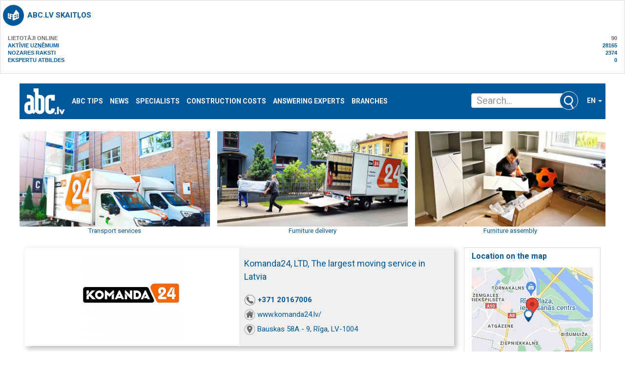

--- FILE ---
content_type: text/html; charset=UTF-8
request_url: https://abc.lv/infopage/komanda24-sia
body_size: 19405
content:

			<section class="sBox grey simpleBlock break20" style="text-transform: uppercase;font-weight: bold;">
				<header><h3 class="i-1004"><a href="//abc.lv/gastatistics/">abc.lv skaitļos</a></h3></header>
				<div style="padding: 10px 10px;">
					<span style="color: #6a6a6a;">Lietotāji online<span style="float: right;">90</span></span><br>
					<a href="//abc.lv/catalog/">Aktīvie uzņēmumi<span style="float: right;">28165</span></a><br>
					<a href="//abc.lv/abc-padomi">Nozares raksti<span style="float: right;">2374</span></a><br>
					<a href="//abc.lv/atbild-eksperti/">Ekspertu atbildes<span style="float: right;">0</span></a><br>
				</div>
			</section>
			<!DOCTYPE html>
<html dir="ltr" lang="lv">
<head>
    <meta charset="UTF-8">
    <title>Komanda24, LTD, The largest moving service in Latvia, Bauskas 58A - 9, Rīga, LV-1004 : companies : abc.lv</title>
            <meta property="og:type" content="website" />
    <meta property="og:title" content="Komanda24, LTD, The largest moving service in Latvia, Bauskas 58A - 9, Rīga, LV-1004 : companies : abc.lv" />
    <meta property="og:description" content="The best partner in the matter of moving service - Good price - quality service - &quot;Komanda24&quot;, Registration number: 50103454011" />
    <meta name="description" content="The best partner in the matter of moving service - Good price - quality service - &quot;Komanda24&quot;, Registration number: 50103454011"/>
    <meta name="keywords" content="Delivery of building materials from the store, for shops. Furniture delivery. Development of moving plan, cost estimates preparation, documentation preparation, consultations, 50103454011"/>
    <meta name="viewport" content="width=device-width, initial-scale=1, maximum-scale=1, user-scalable=no">
    <!--<meta name="controller" content="#TODO"/>-->

    
			<!-- Matomo -->
    	<script>
			
			var _paq = window._paq = window._paq || [];
			var _mtm = window._mtm = window._mtm || [];
			_mtm.push({"companyId":"333295","template":"infopage"});
			_mtm.push({'mtm.startTime': (new Date().getTime()), 'event': 'mtm.Start'});
			var d=document, g=d.createElement('script'), s=d.getElementsByTagName('script')[0];
			g.async=true; g.src='https://analytics.lt.lv/js/container_YDXtOlPp.js'; s.parentNode.insertBefore(g,s);
    	</script>
			<!-- End Matomo -->
			    <script>
	window.CookieConsent.init({
		// How long to wait until bar or initial modal comes up.
		UITimeout: 1000,
		// Show 'bar' or 'modal' initial layout
		mode: 'bar',
		// Show the 'reject all cookies' button. It's false by default.
		showRejectAllButton: false,
		// Look and feel.
		theme: {
			barColor: '#2C7CBF',
			barTextColor: '#FFF',
			barMainButtonColor: '#FFF',
			barMainButtonTextColor: '#2C7CBF',
			modalMainButtonColor: '#4285F4',
			modalMainButtonTextColor: '#FFF',
			focusColor: 'rgb(853 238 52 / 75%)'
		},

		// You can declare a 'customCSS' property to partially customize the default CSS instead of customizing specific properties described on the 'theme' object. The value of this property should be a template string as in the example. Bear in mind that this style will be injected in the document body.
		customCSS: `
            #cconsent-bar, #cconsent-bar * { box-sizing:border-box; }
            #cconsent-bar .visually-hide, #cconsent-modal .visually-hide { position: absolute !important; overflow: hidden !important; clip-path: rect(1px 1px 1px 1px) !important; width: 1px !important; height: 1px !important; }
            #cconsent-bar { background-color: red; color: black; padding:15px; text-align:right; font-family:inherit; font-size:14px; line-height:18px; position:fixed; bottom:0; inset-inline:0; z-index:9998; transform: translateY(0); transition: transform .6s ease-in-out; transition-delay: .3s;}
            #cconsent-bar.ccb--hidden {transform: translateY(100%); display:block; visible:hidden;}
            `,

            // Optionally, you have the chance to fully override the CSS as per your requirements. This options gives you full freedom but you'll have to declare CSS for the UI elements. The resulted style will be injected in the document head.
            fullCSSOverride: `
            #cconsent-bar, #cconsent-bar * { box-sizing:border-box }
            #cconsent-bar .visually-hide, #cconsent-modal .visually-hide { position: absolute !important; overflow: hidden !important; clip-path: rect(1px 1px 1px 1px) !important; width: 1px !important; height: 1px !important; }
            #cconsent-bar { background-color: #2b7abb; color: #fff; padding:15px; text-align:right; font-family:inherit; font-size:14px; line-height:18px; position:fixed; bottom:0; inset-inline:0; z-index:9998; transform: translateY(0); transition: transform .6s ease-in-out; transition-delay: .3s;}
            #cconsent-bar.ccb--hidden {transform: translateY(100%); display:block; visible:hidden;}
            #cconsent-bar .ccb__wrapper { display:flex; flex-wrap:wrap; justify-content:space-between; max-width:1800px; margin:0 auto;}
            #cconsent-bar .ccb__left { align-self:center; text-align:left; margin: 15px 0;}
            #cconsent-bar .ccb__right { align-self:center; white-space: nowrap;}
            #cconsent-bar .ccb__right > div {display:inline-block; color:#FFF;}
            #cconsent-bar button { line-height:normal; font-size:14px; border:0; padding:10px 10px; color: #2b7abb;}
            #cconsent-bar button.consent-give { line-height:normal; font-size:14px; border:none; padding:10px 10px; color: #2b7abb; background-color: #fff;}
            #cconsent-bar button.consent-decline { line-height:normal; font-size:14px; border:none; padding:10px 10px; color: #fff; background-color: #2b7abb; margin-right: 10px; border: 1px solid #fff}
            #cconsent-bar button.ccb__edit { appearance:none; margin-right:15px; border:0; padding:0; text-decoration:underline; color: #fff; background:none; }
            #cconsent-bar a:hover, #cconsent-bar button:hover { cursor:pointer; }
            #cconsent-bar button:focus-visible {box-shadow: 0 0 0 2px rgb(40 168 52 / 75%);}
            #cconsent-modal, #cconsent-init-modal { display:none; font-size:14px; line-height:18px; color:#666; width: 100vw; height: 100vh; position:fixed; left:0; top:0; right:0; bottom:0; font-family:sans-serif; font-size:14px; background-color:rgba(0,0,0,0.6); z-index:9999; align-items:center; justify-content:center;}
            @media (max-width: 600px) { #cconsent-modal, #cconsent-init-modal { height: 100% } }
            #cconsent-modal button, #cconsent-init-modal button { border: 0 }
            #cconsent-modal strong, #cconsent-init-modal strong {color:#333; margin-top:0}
            #cconsent-modal.ccm--visible, #cconsent-init-modal.ccm--visible {display:flex}
            #cconsent-modal .ccm__content, #cconsent-init-modal .ccm__content { max-width:600px; max-height:600px; overflow-Y:auto; background-color:#EFEFEF; display:flex; flex-direction:column; justify-content:space-between; }
            @media (max-width: 600px) { #cconsent-modal .ccm__content, #cconsent-init-modal .ccm__content { max-width:100vw; height:100%; max-height:initial; }}
            #cconsent-modal .ccm__content > .ccm__content__heading, #cconsent-init-modal .ccm__content > .ccm__content__heading { border-bottom:1px solid #D8D8D8; padding:35px 35px 20px; background-color:#EFEFEF; position:relative; }
            #cconsent-modal .ccm__content > .ccm__content__heading strong, #cconsent-init-modal .ccm__content > .ccm__content__heading strong { font-size:21px; font-weight:600; color:#333; margin:0 }
            #cconsent-modal .ccm__content > .ccm__content__heading p, #cconsent-init-modal .ccm__content > .ccm__content__heading p { margin-top:1rem; margin-bottom:1rem; }
            #cconsent-modal .ccm__content > .ccm__content__heading .ccm__cheading__close, #cconsent-init-modal .ccm__content > .ccm__content__heading .ccm__cheading__close { appearance:none; padding:0; border:0; font-weight:600; color:#888; cursor:pointer; font-size:26px; position:absolute; right:15px; top:15px; width:26px; height:26px; background:none; text-align:center; }
            #cconsent-modal .ccm__content > .ccm__content__heading .ccm__cheading__close:focus-visible, #cconsent-init-modal .ccm__content > .ccm__content__heading .ccm__cheading__close:focus-visible { box-shadow: 0 0 0 0.25rem rgb(40 168 52 / 75%); }
            #cconsent-modal .ccm__content > .ccm__content__body { background-color:#FFF; }
            #cconsent-modal .ccm__content > .ccm__content__body .ccm__tabgroup { margin:0; border-bottom: 1px solid #D8D8D8; }
            #cconsent-modal .ccm__content > .ccm__content__body .ccm__tab-head {color:#333; font-weight:600; cursor:pointer; position:relative; padding:0; margin:0; transition: background-color .5s ease-out; }
            #cconsent-modal .ccm__content > .ccm__content__body .ccm__tab-head:hover { background-color:#F9F9F9 }
            #cconsent-modal .ccm__content > .ccm__content__body .ccm__tab-head__status { order: 1; position:absolute; left:35px; font-weight: 600; display:inline-block; margin-right: 20px; pointer-events: none; }
            #cconsent-modal .ccm__content > .ccm__content__body .ccm__tab-head__status.ccm__tab-head__status--checked { font-size:1em; color:#28a834; }
            #cconsent-modal .ccm__content > .ccm__content__body .ccm__tab-head__status.ccm__tab-head__status--unchecked { font-size:1.4em; color:#e56385; }
            #cconsent-modal .ccm__content > .ccm__content__body .ccm__tab-head__text { order: 2; pointer-events: none; }
            #cconsent-modal .ccm__content > .ccm__content__body .ccm__tabgroup .ccm__tab-head .ccm__tab-head__icon-wedge { transition: transform .3s ease-out; transform-origin: center; position:absolute;right:25px; top:50%; transform:rotate(0deg); transform:translateY(-50%); order: 3;}
            #cconsent-modal .ccm__content > .ccm__content__body .ccm__tabgroup .ccm__tab-head .ccm__tab-head__icon-wedge > svg { pointer-events: none; }
            #cconsent-modal .ccm__content > .ccm__content__body .ccm__tabgroup.ccm__tabgroup--open .ccm__tab-head .ccm__tab-head__icon-wedge { transform:translateY(-50%) rotate(-180deg) }
            #cconsent-modal .ccm__tab-trigger { appearance: none; background: none; display: flex; flex-direction: row; width: 100%; padding:17px 35px 17px 56px; color:#333; font-weight:600; }
            #cconsent-modal .ccm__tab-trigger:focus-visible {box-shadow: 0 0 0 2px rgb(40 168 52 / 75%);}
            #cconsent-modal .ccm__content > .ccm__content__body .ccm__tab-content {padding:0; margin:0}
            #cconsent-modal .ccm__content > .ccm__content__body .ccm__tabgroup .ccm__tab-content { overflow: hidden; display: none; transition: all .5s ease-out; }
            #cconsent-modal .ccm__content > .ccm__content__body .ccm__tabgroup .ccm__tab-content__inner { display: flex; flex-direction: row; padding:25px 35px; }
            #cconsent-modal .ccm__content > .ccm__content__body .ccm__tabgroup.ccm__tabgroup--open .ccm__tab-head { background-color:#f9f9f9 }
            #cconsent-modal .ccm__content > .ccm__content__body .ccm__tabgroup.ccm__tabgroup--open .ccm__tab-content { max-height: 900px; display: block; }
            #cconsent-modal .ccm__content > .ccm__content__body .ccm__tab-content .ccm__tab-content__choose {order:1;}
            @media (max-width: 600px) { #cconsent-modal .ccm__content > .ccm__content__body .ccm__tabgroup.ccm__tabgroup--open .ccm__tab-content {flex-direction:column} }
            @media (max-width: 600px) { #cconsent-modal .ccm__content > .ccm__content__body .ccm__tab-content .ccm__tab-content__choose { margin-bottom:20px; } }
            #cconsent-modal .ccm__content > .ccm__content__body .ccm__tab-content .ccm__tab-content__choose .ccm__switch-component {display:flex; margin-right:35px; align-items:center;}
            #cconsent-modal .ccm__content > .ccm__content__body .ccm__tab-content .ccm__tab-content__choose .ccm__switch__status {font-weight:600;}
            #cconsent-modal .ccm__content > .ccm__content__body .ccm__tab-content .ccm__tab-content__choose .ccm__switch-group {background:none; width:40px; height:20px; margin:0 10px; position:relative;}
            #cconsent-modal .ccm__content > .ccm__content__body .ccm__tab-content .ccm__tab-content__choose .ccm__switch__slider {position: absolute; cursor: pointer; top: 0; left: 0; right: 0; bottom: 0; background-color: #ccc; border-radius:10px; transition: .4s; pointer-events: none;}
            #cconsent-modal .ccm__content > .ccm__content__body .ccm__tab-content .ccm__tab-content__choose .ccm__switch__slider:before {position: absolute; content: ""; height: 12px; width: 12px; left: 4px; bottom: 4px; background-color: white; border-radius:50%; transition: .4s;}
            #cconsent-modal .ccm__content > .ccm__content__body .ccm__tab-content .ccm__tab-content__choose .ccm__switch-group[aria-checked="true"] .ccm__switch__slider {background-color: #28A834;}
            #cconsent-modal .ccm__content > .ccm__content__body .ccm__tab-content .ccm__tab-content__choose .ccm__switch-group:focus-visible {box-shadow: 0 0 0 2px rgb(40 168 52 / 75%);}
            #cconsent-modal .ccm__content > .ccm__content__body .ccm__tab-content .ccm__tab-content__choose .ccm__switch-group[aria-checked="true"] .ccm__switch__slider:before {-webkit-transform: translateX(20px); -ms-transform: translateX(20px); transform: translateX(20px);}
            #cconsent-modal .ccm__content > .ccm__content__body .ccm__tab-content .ccm__tab-content__desc {order:2;}
            #cconsent-modal .ccm__content > .ccm__content__body .ccm__tab-content strong {font-size:18px; margin-bottom:10px; line-height:1;}
            #cconsent-modal .ccm__content > .ccm__content__body .ccm__tab-content p {color:#444; margin-bottom:0}
            #cconsent-modal .ccm__content > .ccm__content__body .ccm__tab-content .ccm__list:not(:empty) {margin-top:30px;}
            #cconsent-modal .ccm__content > .ccm__content__body .ccm__tab-content .ccm__list .ccm__list__title {color:#333; font-weight:600;}
            #cconsent-modal .ccm__content > .ccm__content__body .ccm__tab-content .ccm__list ul { margin:15px 0; padding-left:15px }
            #cconsent-modal .ccm__footer, #cconsent-init-modal .ccm__footer { padding:35px; background-color:#EFEFEF; text-align:center; display: flex; align-items:center; justify-content:flex-end; }
            #cconsent-modal .ccm__footer button, #cconsent-init-modal .ccm__footer button { line-height:normal; font-size:14px; transition: background-color .5s ease-out; background-color: #1e6ef4; color: #fff; border:none; padding:13px; min-width:110px; border-radius: 2px; cursor:pointer; height: 100%; }
            #cconsent-modal .ccm__footer button:hover, #cconsent-init-modal .ccm__footer button:hover { background-color: #181616; }
            #cconsent-modal .ccm__footer button:focus-within, #cconsent-init-modal .ccm__footer button:focus-within { box-shadow: 0 0 0 0.25rem rgb(40 168 52 / 75%); }
            #cconsent-modal .ccm__footer button + button, #cconsent-init-modal .ccm__footer button + button { margin-left: 10px; }`,
		language: {
			// Current language.
			current: 'en',
			locale: {
				en: {
					barMainText: 'This website uses cookies to ensure you get the best experience on our website.',
					closeAriaLabel: 'close',
					barLinkSetting: 'Cookie Settings',
					barBtnAcceptAll: 'Accept all cookies',
					modalMainTitle: 'Cookie settings',
					// You can insert <a> tags within this prop to render links
					modalMainText: 'Cookies are small pieces of data sent from a website and stored on the user\'s computer by the user\'s web browser while the user is browsing. Your browser stores each message in a small file, called cookie. When you request another page from the server, your browser sends the cookie back to the server. Cookies were designed to be a reliable mechanism for websites to remember information or to record the user\'s browsing activity.',
					modalBtnSave: 'Save current settings',
					modalBtnAcceptAll: 'Accept all cookies and close',
					modalAffectedSolutions: 'Affected solutions:',
					learnMore: 'Learn More',
					on: 'On',
					off: 'Off',
					enabled: 'is enabled.',
					disabled: 'is disabled.',
					checked: 'checked',
					unchecked: 'unchecked',
				},
				lv: {
					barMainText: 'Lapa izmanto sīkfailus',
					closeAriaLabel: 'Aizvērt',
					barLinkSetting: 'Sīkfailu uzstādījumi',
					barBtnAcceptAll: 'Apstiprināt visus sīkfailus',
					modalMainTitle: 'Sīkfailu uzstādījumi',
					modalMainText: 'Sīkfaili ir nelieli datu gabali, kas tiek nosūtīti no vietnes un ko lietotāja tīmekļa pārlūkprogramma saglabā lietotāja datorā, kamēr lietotājs pārlūko. Jūsu pārlūkprogramma katru ziņojumu saglabā nelielā failā, ko sauc par sīkfailu. Kad pieprasāt citu lapu no servera, jūsu pārlūkprogramma nosūta sīkfailu atpakaļ serverim. Sīkfaili tika izstrādāti kā uzticams mehānisms, lai tīmekļa vietnes varētu atcerēties informāciju vai reģistrēt lietotāja pārlūkošanas darbības.',
					modalBtnSave: 'Saglabāt uzstādījumus',
					modalBtnAcceptAll: 'Apstiprināt visus sīkfailus un aizvērt',
					modalAffectedSolutions: 'Skartie risinājumi:',
					learnMore: 'Uzzināt vairāk',
					on: 'Iesl.',
					off: 'Izsl.',
					enabled: 'ir izslēgts.',
					disabled: 'ir ieslēgts.',
					checked: 'atzīmēts',
					unchecked: 'nav atzīmēts',
				}
			}
		},
		// List all the categories you want to display.
		categories: {
			// Unique name.
			// This probably will be the default category.
			necessary: {
				// The cookies here are necessary and category can't be turned off.
				// Wanted config value will be ignored.
				needed: true,
				// The cookies in this category will be let trough.
				// This probably should be false if category not necessary.
				wanted: true,
				// If checkbox is on or off at first run.
				checked: true,
				// Language settings for categories.
				language: {
					locale: {
						en: {
							name: 'Strictly Necessary Cookies',
							description: 'A strictly necessary cookie is a type of cookie that is used by the website to function properly, without which the site would not work. This type of cookie does not collect any personally identifiable information about you and does not track your browsing habits.',
						},
						lv: {
							name: 'Nepieciešamās sīkdatnes',
							description: 'Portāla funkcionalitātei nepieciešamās sīkdatnes. Neuzkrāj jūsu personīgo informāciju un interneta lietošanas paradumus.',
						}
					}
				}
			},
			setupad:
				{
					// Wanted config value will be ignored.
					needed: false,
					// The cookies in this category will be let trough.
					// This probably should be false if category not necessary.
					wanted: false,
					// If checkbox is on or off at first run.
					checked: true,
					// Language settings for categories.
					language: {
						locale: {
							en: {
								name: 'Setupad Cookies',
								description: 'Cookies providing Setupad banner network functionality.',
							},
							lv: {
								name: 'Setupad sīkdatnes',
								description: 'Sīkdatnes, kas nodrošina Setupad reklāmbaneru tīkla funkcionalitāti.',
							}
						}
					}

				},
			analytics:
				{
					// Wanted config value will be ignored.
					needed: false,
					// The cookies in this category will be let trough.
					// This probably should be false if category not necessary.
					wanted: false,
					// If checkbox is on or off at first run.
					checked: true,
					// Language settings for categories.
					language: {
						locale: {
							en: {
								name: 'Google Analytics & Facebook Cookies',
								description: 'Cookies and similar technologies used for analytics help collect data that allows services to understand how you interact with a particular service. These insights allow services to both improve content and build better features that enhance your experience. Some cookies and similar technologies help sites and apps understand how their visitors engage with their services. For example, Google Analytics uses a set of cookies to collect information on behalf of businesses which use the Google Analytics service and report site usage statistics to them without personally identifying individual visitors. ‘_ga’, the main cookie used by Google Analytics, enables the service to distinguish one visitor from another and lasts for 2 years. Any site that implements Google Analytics, including Google services, uses the "_ga" cookie. Each "_ga" cookie is unique to the specific property, so it cannot be used to track a given user or browser across unrelated websites. Google services also use "NID" and "_Secure-ENID" cookies on Google Search, and "VISITOR_INFO1_LIVE" and "__Secure-YEC" cookies on YouTube, for analytics. Google mobile apps may also use unique identifiers, such as the "Google Usage ID", for analytics. ',
							},
							lv: {
								name: 'Google Analytics & Facebook sīkdatnes',
								description: 'Google Analytics un Facebook sīkfaili tiek izmantoti lai statistiski analizētu lietotāju grupu uzvedību portālā, kas palīdz portālu optimizēt un veidot to labāku jums nākotnē. ',
							}
						}
					}

				}
		},
		// List actual services here.
		services: {
            setupad_script_tag: {
                category: 'setupad',
                type: 'script-tag',
                search: 'setupad',
                language: {
                    locale: {
                        en: {
                            name: 'Setupad'
                        },
                        lv: {
                            name: 'Setupad'
                        }
                    }
                }
            },
            facebook_script_tag: {
                category: 'analytics',
                type: 'script-tag',
                search: 'facebook',
                language: {
                    locale: {
                        en: {
                            name: 'Facebook'
                        },
                        lv: {
                            name: 'Facebook'
                        }
                    }
                }
            },
			// Unique name.
			analytics: {
				// Existing category Unique name.
				// This example shows how to block Google Analytics.
				category: 'analytics',
				// Type of blocking to apply here.
				// This depends on the type of script we are trying to block.
				// Can be: dynamic-script, script-tag, wrapped, localcookie.
				type: 'dynamic-script',
				// Only needed if "type: dynamic-script".
				// The filter will look for this keyword in inserted script tags
				//  and block if match found.
				search: 'analytics',
				// List of known cookie names or regular expressions matching
				//  cookie names placed by this service.
				// These will be removed from current domain and .domain.
				cookies: [
					{
						// Known cookie name.
						name: '_gid',
						// Expected cookie domain.
						domain: `.${window.location.hostname}`
					},
					{
						// Regex matching cookie name.
						name: /^_ga/,
						domain: `.${window.location.hostname}`
					}
				],
				language: {
					locale: {
						en: {
							name: 'Google Analytics'
						},
						hu: {
							name: 'Google Analytics'
						}
					}
				}
			}
		},
		//List consent properties according to Google Consent Mode v2, and their respecting controlling categories listed above.
		consentModeControls: {
			ad_storage: 'necessary',
			ad_user_data: 'necessary',
			ad_personalization: 'necessary',
			analytics_storage: 'necessary',
		},
		// whether consent mode updates will be handled by gtag or via custom GTM template. The value by default is null. Can have 'gtag' or 'gtm-template' values.
		consentModeHandler: 'gtm-template'
	});
</script>
    <script src="https://dat.zl.lv/js/cookieconsent/cookieconsent.js"></script>

    <link rel="shortcut icon" href="/favicon.ico" type="image/vnd.microsoft.icon"/>
    <link rel="shortcut icon" type="image/x-icon" href="/favicon.ico">

    <link href="/assets/plugins/jquery-ui/themes/base/jquery-ui.min.css" rel="stylesheet"/>
    <link href="/assets/plugins/lightslider/dist/css/lightslider.min.css" rel="stylesheet"/>

    <link href="/assets/plugins/magnific-popup/dist/magnific-popup.css" rel="stylesheet"/>
    <link href="/assets/plugins/flowplayer-6.0.5/skin/minimalist.css" rel="stylesheet"/>

    <link href="/assets/css/app.css?v=51767045334" rel="stylesheet"/>

    <link href="/font-awesome/css/font-awesome.min.css" rel="stylesheet" type="text/css" />

    <script src="/assets/plugins/jquery/dist/jquery.min.js" type="text/javascript"></script>
    <script src="/assets/plugins/lightslider/dist/js/lightslider.min.js" type="text/javascript"></script>
    <script src="/assets/plugins/jquery-ui/jquery-ui.min.js" type="text/javascript"></script>
    <script src="/assets/plugins/bootstrap-sass/assets/javascripts/bootstrap.min.js" type="text/javascript"></script>
    <script src="/assets/plugins/twig.js/twig.js" type="text/javascript"></script>
    <script src="/assets/js/tiwgExtensions.js" type="text/javascript"></script>

    <script src="/assets/js/screen.js" type="text/javascript"></script>

    <script type="text/javascript" src="//dat.abc.lv/js/core.js?v=51767045334"></script>
    <script type="text/javascript" src="//dat.abc.lv/js/functions2019.js?v=51767045334"></script>

    
					<!--
					<script src="https://cmp.setupcmp.com/cmp/cmp/cmp-stub.js" data-prop-id="6523"></script>
					<script src="https://cmp.setupcmp.com/cmp/cmp/cmp-v1.js" data-prop-stpd-cmp-id="6523" async></script>
					-->

					<script src="https://securepubads.g.doubleclick.net/tag/js/gpt.js" async type="text/plain" data-consent="setupad"></script>
					<script type="text/plain" data-consent="setupad">
					    window.googletag = window.googletag || {cmd: []};
					    googletag.cmd.push (function () {
					        if(window.innerWidth > 1000) {
					            googletag.defineSlot('/147246189,22868315866/abc_lv_1000x100_sticky_anchorad_desktop', [[1000,100],[970,90],[728,90],[990,90],[970,50],[960,90],[950,90],[980,90]], 'abc_lv_1000x100_sticky_anchorad_responsive').addService(googletag.pubads());
					            googletag.defineSlot('/147246189,22868315866/abc_lv_300x250_right_side_desktop', [[300,250]], 'abc_lv_300x250_right_side_responsive').addService(googletag.pubads());            
					        } else {
					            googletag.defineSlot('/147246189,22868315866/abc_lv_320x100_sticky_anchorad_mobile', [[320,100],[320,50],[300,100],[300,50]], 'abc_lv_1000x100_sticky_anchorad_responsive').addService(googletag.pubads());
					            googletag.defineSlot('/147246189,22868315866/abc_lv_336x336_right_side_mobile', [[300,250],[336,336],[336,320],[320,320],[300,300],[336,280],[320,250],[320,336]], 'abc_lv_300x250_right_side_responsive').addService(googletag.pubads());            
					        }
					        
					        googletag.pubads().enableSingleRequest();
					        googletag.pubads().disableInitialLoad();
					        googletag.enableServices();
					        googletag.pubads().collapseEmptyDivs();
					
					    });
					</script>
					<script async src="https://stpd.cloud/saas/4582" type="text/plain" data-consent="setupad"></script>

					

    <!-- Google tag (gtag.js) -->
    <script async src="https://www.googletagmanager.com/gtag/js?id=G-P715LFTB9P" type="text/plain" data-consent="analytics"></script>
    <script type="text/plain" data-consent="analytics">
        window.dataLayer = window.dataLayer || [];
        function gtag(){dataLayer.push(arguments);}
        gtag('js', new Date());

        gtag('config', 'G-P715LFTB9P');
    </script>


    <script src="/assets/plugins/magnific-popup/dist/jquery.magnific-popup.min.js" type="text/javascript"></script>
    <script src="/assets/plugins/flowplayer-6.0.5/flowplayer.min.js" type="text/javascript"></script>

        <script src='https://www.google.com/recaptcha/api.js'></script>
</head>	<body class="infopage">
		<div class="container-fluid">
			<nav class="row navbar navbar-default">
	<div class="container-fluid">
		<!-- Brand and toggle get grouped for better mobile display -->
		<div class="navbar-header">
			<button type="button" class="navbar-toggle collapsed" data-toggle="collapse" data-target="#bs-example-navbar-collapse-1" aria-expanded="false">
				<span class="sr-only">Toggle navigation</span>
				<span class="icon-bar"></span>
				<span class="icon-bar"></span>
				<span class="icon-bar"></span>
			</button>
			<a class="navbar-brand" href="/"><img src="/images/abc-logo.png" alt="abc.lv"/></a>
		</div>

		<!-- Collect the nav links, forms, and other content for toggling -->
		<div class="collapse navbar-collapse" id="bs-example-navbar-collapse-1">
			<ul class="nav navbar-nav">
                <li><a href="//abc.lv/abc-padomi">ABC tips</a></li>
<li><a href="//abc.lv/aktualitates">News</a></li>
<li><a href="//abc.lv/specialisti">Specialists</a></li>
<li><a href="//abc.lv/buvizmaksas">Construction costs</a></li>
<li><a href="//abc.lv/atbild-eksperti/">Answering experts</a></li>
<li><a href="//abc.lv/catalog/">Branches</a></li>			</ul>
            <ul class="nav navbar-nav navbar-right">
                <li class="dropdown">
                    
<a href="#" class="dropdown-toggle" data-toggle="dropdown" role="button" aria-haspopup="true"
   aria-expanded="false">en <span class="caret"></span></a>
<ul class="dropdown-menu">
            <li><a href="/infolapa/komanda24-sia">lv</a></li>
            <li><a href="/infostranica/komanda24-sia">ru</a></li>
            <li><a href="/infopage/komanda24-sia">eng</a></li>
    </ul>                </li>
            </ul>
		</div><!-- /.navbar-collapse -->
		<form class="navbar-form" role="search" action="/search" method="get">
	
	<div class="input-group">
		<input class="form-control ui-autocomplete-input" type="text" data-href="/ajax" name="s" id="QueryInput" value="" autocomplete="off" placeholder="Search...">
		<span class="input-group-btn">
			<button class="btn btn-default" title="Search" type="submit"></button>
		</span>

    </div>
</form>	</div><!-- /.container-fluid -->
</nav>
			<main class="row">
				<div class="col-xs-12 col-sm-12 col-md-12 col-lg-12 break30">
			<section class="row no-print lt-block">

				<div class="col-xs-12 col-sm-6 col-md-6 col-lg-4" style="padding-left: 0; padding-right: 10px;">
					<div class="overflow text-center">
						<a rel="sponsored" target="_blank" href="https://www.komanda24.lv/parvaksanas-serviss/"><img data-type="ActualOffer" style="width: 100%;" src="https://img.abc.lv/infopage/photos/2/_/komanda24-sia_2_1-3-1-_800x400.jpg" alt="Transport services"></a>
						<a rel="sponsored" target="_blank" data-type="ActualOffer" href="https://www.komanda24.lv/parvaksanas-serviss/">Transport services</a>
					</div>
				</div>

				<div class="col-xs-12 col-sm-6 col-md-6 col-lg-4 hidden-xs" style="padding-left: 5px; padding-right: 5px;">
					<div class="overflow text-center">
						<a rel="sponsored" target="_blank" href="https://www.komanda24.lv/biroja-parvietosana/"><img data-type="ActualOffer" style="width: 100%;" src="https://img.abc.lv/infopage/photos/2/_/komanda24-sia_2_2-4-1-_800x400.jpg" alt="Furniture delivery"></a>
						<a rel="sponsored" target="_blank" data-type="ActualOffer" href="https://www.komanda24.lv/biroja-parvietosana/">Furniture delivery</a>
					</div>
				</div>

				<div class="col-xs-12 col-sm-6 col-md-6 col-lg-4 hidden-xs hidden-sm hidden-md" style="padding-left: 10px; padding-right: 0;">
					<div class="overflow text-center">
						<a rel="sponsored" target="_blank" href="https://www.komanda24.lv/mebelu-montaza-demontaza/"><img data-type="ActualOffer" style="width: 100%;" src="https://img.abc.lv/infopage/photos/1/0/komanda24-sia_1000215680_ak3a_800x400.jpg" alt="Furniture assembly"></a>
						<a rel="sponsored" target="_blank" data-type="ActualOffer" href="https://www.komanda24.lv/mebelu-montaza-demontaza/">Furniture assembly</a>
					</div>
				</div>

			</section>
			</div>				<div class="col-xs-12 col-sm-12 col-md-8 col-lg-9">
					<header class="row break20">
						<div class="col-xs-12 break20">
							
						<div class="sBox shadow headerBlock">
							<div class="sBoxContainer">
								<div class="row">
									<div class="col-sm-6 logotype">
										<img src="https://img.abc.lv/infopage/logo/6/_/komanda24-sia_6_logo-crop_420x180.jpg" title="Komanda24, LTD, The largest moving service in Latvia" alt="Komanda24, LTD, The largest moving service in Latvia">
									</div>
									<div class="col-sm-6 info">
										<h1>Komanda24, LTD, The largest moving service in Latvia</h1>
										
										<ul>
											<li><a class="i-1" data-type="Tel" href="tel://+37120167006">+371 20167006</a></li>
											<li><a class="i-2 tridot" data-type="Www" target="_blank" href="https://www.komanda24.lv/">www.komanda24.lv/</a></li>
											<li><a rel="noindex, nofollow" data-type="Map" class="i-3" target="_blank" data-type="Www" href="https://on-map.zl.lv/komanda24-sia/">Bauskas 58A - 9, Rīga, LV-1004</a></li>
											
										</ul>
									</div>
								</div>
							</div>
						</div>
												</div>
						<div class="col-xs-12">
							
<link rel="stylesheet" type="text/css" href="//dat.abc.lv/js/slick/slick.css"/>
<link rel="stylesheet" type="text/css" href="//dat.abc.lv/js/slick/slick-theme.css"/>
<script type="text/javascript" src="//dat.abc.lv/js/slick/slick.min.js"></script>

<script>
    $(document).ready(function () {
        $('.addstat').on('click', function () {
            $.ajax($(this).attr("data-target"), {
                type: 'POST',
                data: 'addstat',
                dataType: 'jsonp',
                crossDomain: true,
                contentType: 'application/json; charset=utf-8',
                xhrFields: {
                    withCredentials: true
                },
                success: function () {
                    return false;
                }
            });
        });
    });
</script>

<style>
	.slick-prev
		{
		margin-left: 25px;
		z-index: 3;
		}

	.slick-next
		{
		margin-right: 35px;
		z-index: 3;
		}

	.slick-prev::before, .slick-next::before
		{
		color: #00579A;
		font-size: 20px;
		border-radius: 2px;
		height: 130px;
		border: 1px solid #dadada;
		display: block;
		padding: 2px;
		width: 30px;
		top: -55px;
		position: relative;
		background-color: white;
		opacity: 1;
		line-height: 120px;
		}

	.slick-prev::before
		{
		content: '⯇';
		}

	.slick-next::before
		{
		content: '⯈';
		}

	.slick-slide
		{
		margin: 0px 10px;
		}

	.slick-list
		{
		left: 40px;
		}

	.slick-slide img
		{
		width: 130px;
		height: 130px;
		margin-left: 10px;
		margin-right: 10px;
		}
</style>

<section class="sBox greyBottom">
	<div class="sBoxContainer">
	<header><h4>Photo <small>23</small></h4></header>
	<div class="togglingText" data-action="togglingText" data-toggletext-def-height="178" data-toggletext-min-height="178">
			<div class="slickimg" data-imagelist-gallery="1">
				<div><a class="addstat" title="Moving service" href="https://img.abc.lv/infopage/photos/5/_/komanda24-sia_5_1_(34)_(1)_2000x1500.jpg" data-target="https://"><img data-type="Gallery" src="https://img.abc.lv/infopage/photos/5/_/komanda24-sia_5_1_(34)_(1)_120x120.jpg" alt="Moving service" data-width="128" data-height="128"></a></div>
<div><a class="addstat" title="Moving service" href="https://img.abc.lv/infopage/photos/5/_/komanda24-sia_5_22_(1)_2000x1500.jpg" data-target="https://"><img data-type="Gallery" src="https://img.abc.lv/infopage/photos/5/_/komanda24-sia_5_22_(1)_120x120.jpg" alt="Moving service" data-width="128" data-height="128"></a></div>
<div><a class="addstat" title="Moving service" href="https://img.abc.lv/infopage/photos/5/_/komanda24-sia_5_41969728_531214430625225_2954866602622844928_n_(1)_2000x1500.jpg" data-target="https://"><img data-type="Gallery" src="https://img.abc.lv/infopage/photos/5/_/komanda24-sia_5_41969728_531214430625225_2954866602622844928_n_(1)_120x120.jpg" alt="Moving service" data-width="128" data-height="128"></a></div>
<div><a class="addstat" title="Moving service" href="https://img.abc.lv/infopage/photos/5/_/komanda24-sia_5_66709751_351576242193951_4164466295259004928_n_(1)_2000x1500.jpg" data-target="https://"><img data-type="Gallery" src="https://img.abc.lv/infopage/photos/5/_/komanda24-sia_5_66709751_351576242193951_4164466295259004928_n_(1)_120x120.jpg" alt="Moving service" data-width="128" data-height="128"></a></div>
<div><a class="addstat" title="Moving service" href="https://img.abc.lv/infopage/photos/5/_/komanda24-sia_5_85025457_1565860860231218_1614836518508036096_n_(1)_2000x1500.jpg" data-target="https://"><img data-type="Gallery" src="https://img.abc.lv/infopage/photos/5/_/komanda24-sia_5_85025457_1565860860231218_1614836518508036096_n_(1)_120x120.jpg" alt="Moving service" data-width="128" data-height="128"></a></div>
<div><a class="addstat" title="Moving service" href="https://img.abc.lv/infopage/photos/5/_/komanda24-sia_5_90355163_3609602189056420_122623141661900800_n_(1)_2000x1500.jpg" data-target="https://"><img data-type="Gallery" src="https://img.abc.lv/infopage/photos/5/_/komanda24-sia_5_90355163_3609602189056420_122623141661900800_n_(1)_120x120.jpg" alt="Moving service" data-width="128" data-height="128"></a></div>
<div><a class="addstat" title="Moving service" href="https://img.abc.lv/infopage/photos/5/_/komanda24-sia_5_126481833_1587767018090050_3033055530692489613_n_(1)_2000x1500.jpg" data-target="https://"><img data-type="Gallery" src="https://img.abc.lv/infopage/photos/5/_/komanda24-sia_5_126481833_1587767018090050_3033055530692489613_n_(1)_120x120.jpg" alt="Moving service" data-width="128" data-height="128"></a></div>
<div><a class="addstat" title="Moving service" href="https://img.abc.lv/infopage/photos/5/_/komanda24-sia_5_223800346_2979673888977124_871624274177964928_n_(1)_2000x1500.jpg" data-target="https://"><img data-type="Gallery" src="https://img.abc.lv/infopage/photos/5/_/komanda24-sia_5_223800346_2979673888977124_871624274177964928_n_(1)_120x120.jpg" alt="Moving service" data-width="128" data-height="128"></a></div>
<div><a class="addstat" title="Moving service" href="https://img.abc.lv/infopage/photos/5/_/komanda24-sia_5_328981487_248533170852659_3588214402557039569_n_(1)_2000x1500.jpg" data-target="https://"><img data-type="Gallery" src="https://img.abc.lv/infopage/photos/5/_/komanda24-sia_5_328981487_248533170852659_3588214402557039569_n_(1)_120x120.jpg" alt="Moving service" data-width="128" data-height="128"></a></div>
<div><a class="addstat" title="Moving service" href="https://img.abc.lv/infopage/photos/5/_/komanda24-sia_5_329088067_673983827749626_8718793742875860583_n_(1)_2000x1500.jpg" data-target="https://"><img data-type="Gallery" src="https://img.abc.lv/infopage/photos/5/_/komanda24-sia_5_329088067_673983827749626_8718793742875860583_n_(1)_120x120.jpg" alt="Moving service" data-width="128" data-height="128"></a></div>
<div><a class="addstat" title="Moving service" href="https://img.abc.lv/infopage/photos/5/_/komanda24-sia_5_334917694_601023851906747_2202517680654542508_n_(1)_2000x1500.jpg" data-target="https://"><img data-type="Gallery" src="https://img.abc.lv/infopage/photos/5/_/komanda24-sia_5_334917694_601023851906747_2202517680654542508_n_(1)_120x120.jpg" alt="Moving service" data-width="128" data-height="128"></a></div>
<div><a class="addstat" title="Moving service" href="https://img.abc.lv/infopage/photos/5/_/komanda24-sia_5_340361206_590239863054058_727559105895921711_n_(1)_2000x1500.jpg" data-target="https://"><img data-type="Gallery" src="https://img.abc.lv/infopage/photos/5/_/komanda24-sia_5_340361206_590239863054058_727559105895921711_n_(1)_120x120.jpg" alt="Moving service" data-width="128" data-height="128"></a></div>
<div><a class="addstat" title="Moving service" href="https://img.abc.lv/infopage/photos/5/_/komanda24-sia_5_344109756_1225161294785293_1022208416435621653_n_(1)_2000x1500.jpg" data-target="https://"><img data-type="Gallery" src="https://img.abc.lv/infopage/photos/5/_/komanda24-sia_5_344109756_1225161294785293_1022208416435621653_n_(1)_120x120.jpg" alt="Moving service" data-width="128" data-height="128"></a></div>
<div><a class="addstat" title="Moving service" href="https://img.abc.lv/infopage/photos/5/_/komanda24-sia_5_348354649_234365742542960_3166298880397528126_n_(1)_2000x1500.jpg" data-target="https://"><img data-type="Gallery" src="https://img.abc.lv/infopage/photos/5/_/komanda24-sia_5_348354649_234365742542960_3166298880397528126_n_(1)_120x120.jpg" alt="Moving service" data-width="128" data-height="128"></a></div>
<div><a class="addstat" title="Moving service" href="https://img.abc.lv/infopage/photos/5/_/komanda24-sia_5_348359412_173652008737676_6600219650137829396_n_(1)_2000x1500.jpg" data-target="https://"><img data-type="Gallery" src="https://img.abc.lv/infopage/photos/5/_/komanda24-sia_5_348359412_173652008737676_6600219650137829396_n_(1)_120x120.jpg" alt="Moving service" data-width="128" data-height="128"></a></div>
<div><a class="addstat" title="Moving service" href="https://img.abc.lv/infopage/photos/5/_/komanda24-sia_5_350170746_6258035870943185_1803609300551477327_n_(1)_2000x1500.jpg" data-target="https://"><img data-type="Gallery" src="https://img.abc.lv/infopage/photos/5/_/komanda24-sia_5_350170746_6258035870943185_1803609300551477327_n_(1)_120x120.jpg" alt="Moving service" data-width="128" data-height="128"></a></div>
<div><a class="addstat" title="Moving service" href="https://img.abc.lv/infopage/photos/5/_/komanda24-sia_5_357025611_252241544278971_1469579476678725072_n_(1)_2000x1500.jpg" data-target="https://"><img data-type="Gallery" src="https://img.abc.lv/infopage/photos/5/_/komanda24-sia_5_357025611_252241544278971_1469579476678725072_n_(1)_120x120.jpg" alt="Moving service" data-width="128" data-height="128"></a></div>
<div><a class="addstat" title="Moving service" href="https://img.abc.lv/infopage/photos/5/_/komanda24-sia_5_357104309_821285232777599_1670479248248001484_n_(1)_2000x1500.jpg" data-target="https://"><img data-type="Gallery" src="https://img.abc.lv/infopage/photos/5/_/komanda24-sia_5_357104309_821285232777599_1670479248248001484_n_(1)_120x120.jpg" alt="Moving service" data-width="128" data-height="128"></a></div>
<div><a class="addstat" title="Moving service" href="https://img.abc.lv/infopage/photos/5/_/komanda24-sia_5_360037311_305135025347663_7182656584928698469_n_(1)_2000x1500.jpg" data-target="https://"><img data-type="Gallery" src="https://img.abc.lv/infopage/photos/5/_/komanda24-sia_5_360037311_305135025347663_7182656584928698469_n_(1)_120x120.jpg" alt="Moving service" data-width="128" data-height="128"></a></div>
<div><a class="addstat" title="Moving service" href="https://img.abc.lv/infopage/photos/5/_/komanda24-sia_5_364219239_161376210311924_3112095658995275879_n_(1)_2000x1500.jpg" data-target="https://"><img data-type="Gallery" src="https://img.abc.lv/infopage/photos/5/_/komanda24-sia_5_364219239_161376210311924_3112095658995275879_n_(1)_120x120.jpg" alt="Moving service" data-width="128" data-height="128"></a></div>
<div><a class="addstat" title="Moving service" href="https://img.abc.lv/infopage/photos/5/_/komanda24-sia_5_364409655_833093098094280_8511588386412479811_n_(1)_2000x1500.jpg" data-target="https://"><img data-type="Gallery" src="https://img.abc.lv/infopage/photos/5/_/komanda24-sia_5_364409655_833093098094280_8511588386412479811_n_(1)_120x120.jpg" alt="Moving service" data-width="128" data-height="128"></a></div>
<div><a class="addstat" title="Moving service" href="https://img.abc.lv/infopage/photos/5/_/komanda24-sia_5_364436780_3120025111634775_5472124230713768596_n_(1)_2000x1500.jpg" data-target="https://"><img data-type="Gallery" src="https://img.abc.lv/infopage/photos/5/_/komanda24-sia_5_364436780_3120025111634775_5472124230713768596_n_(1)_120x120.jpg" alt="Moving service" data-width="128" data-height="128"></a></div>
<div><a class="addstat" title="Moving service" href="https://img.abc.lv/infopage/photos/5/_/komanda24-sia_5_370279199_828102312141138_7512334187756601888_n_(1)_2000x1500.jpg" data-target="https://"><img data-type="Gallery" src="https://img.abc.lv/infopage/photos/5/_/komanda24-sia_5_370279199_828102312141138_7512334187756601888_n_(1)_120x120.jpg" alt="Moving service" data-width="128" data-height="128"></a></div>

			</div>
		</div>
	</div>
</section>


<script>
$(document).ready(function(){
	$('.slickimg').slick({
		slidesToShow: 6,
		slidesToScroll: 1,
		autoplay: false,
		autoplaySpeed: 2000,
		arrows: true,
		infinite: false,
	centerMode: false,
	responsive:
		[
			{
			breakpoint: 1200,
			settings:
				{
				slidesToShow: 4
				}
			},
			{
			breakpoint: 768,
			settings:
				{
				slidesToShow: 3
				}
			},
			{
			breakpoint: 480,
			settings:
				{
				slidesToShow: 2
				}
			},
			{
			breakpoint: 480,
			settings:
				{
				slidesToShow: 2
				}
			}
		]
	});
});
</script>
						</div>
					</header>
					<div class="row">
						<div class="col-xs-12 col-sm-6">
							
<section class="sBox greyBottom break20">
	<div class="sBoxContainer">
	<header><h4>Contacts</h4></header>
		<ol class="simpleList">
			<li class="tridot"><label><strong>Mobile phone</strong></label> <span><a data-type="Tel" href="tel:+37120167006">+371 20167006</a></span></li>
<li class="tridot"><label><strong>E-mail</strong></label> <span><a data-type="Email" href="mailto:info@komanda24.lv">info@komanda24.lv</a></span></li>
<li class="tridot"><label><strong>Homepage</strong></label> <span><a data-type="Www" target="_blank" href="https://www.komanda24.lv/">https://www.komanda24.lv/</a></span></li>
<li class="tridot"><label><strong>Facebook</strong></label> <span><a data-type="Facebook" target="_blank" href="https://www.facebook.com/Komanda24.lv"><span class="icon Facebook"></span> https://www.facebook.com/Komanda24.lv</a></span></li>
<li class="tridot"><label><strong><a data-type="Goomyb" target="_blank" href="https://www.google.lv/search?source=hp&ei=1D4oXtfAEuLIrgTrhoDQBA&q=%22Komanda24%22%2C+SIA.+Latvij%C4%81+liel%C4%81kais+p%C4%81rv%C4%81k%C5%A1an%C4%81s+serviss&oq=%22Komanda24%22%2C+SIA.+Latvij%C4%81+liel%C4%81kais+p%C4%81rv%C4%81k%C5%A1an%C4%81s+serviss&gs_l=psy-ab.3...295.295..453...0.0..0.138.138.0j1......0....2j1..gws-wiz.A9qwfMBrWZE&ved=0ahUKEwjX-svFmZfnAhVipIsKHWsDAEoQ4dUDCAY&uact=5"><span class="icon GoogleMB"></span>Google Business Profile</a></strong></label> <span></span></li>

		</ol>
	</div>
</section>
														
<section class="sBox greyBottom break20">
	<div class="sBoxContainer">
		<header>
			<h4>Reviews</h4>
		</header>
		<ul class="simpleList">
			
		</ul>


		<h4><span class="label label-default">Add a rating and review</span></h4>

		<div class="lt-content lt-contact-form">
			<div class="overflow">

				<form action="/ajax/index2.php" method="post" data-ajax="true">

				<style>
				@import url(//netdna.bootstrapcdn.com/font-awesome/3.2.1/css/font-awesome.css);

						/*
						fieldset, label { margin: 0; padding: 0; }
						body{ margin: 20px; }
						h1 { font-size: 1.5em; margin: 10px; }
						*/

						/****** Style Star Rating Widget *****/

						.rating {
							border: none;
							float: left;

							/*
							clear: both;
							height: 40px;
							line-height: 40px;
							*/
						}

						.rating > input { display: none; }
						.rating > label:before {
							margin: 5px;
							font-size: 1.25em;
							font-family: FontAwesome;
							display: inline-block;
							content: "\f005";
						}

						.rating > .half:before {
							content: "\f089";
							position: absolute;
						}

						.rating > label {
							color: #ddd;
						 float: right;
						}

						#rating_hidden {display: none;}

						/***** CSS Magic to Highlight Stars on Hover *****/

						.rating > input:checked ~ label, /* show gold star when clicked */
						.rating:not(:checked) > label:hover, /* hover current star */
						.rating:not(:checked) > label:hover ~ label { color: #FFD700;  } /* hover previous stars in list */

						.rating > input:checked + label:hover, /* hover current star when changing rating */
						.rating > input:checked ~ label:hover,
						.rating > label:hover ~ input:checked ~ label, /* lighten current selection */
						.rating > input:checked ~ label:hover ~ label {color: #FFED85;}

				</style>

					<input name="action" type="hidden" value="/infopage/reviewForm" />
					<input name="slug" type="hidden" value="komanda24-sia" />

					<div class="form-group ip_rform">
						<strong class="control-label"></strong>
					</div>

					<div class="form-group ip_rform">
						<label for="star5">Rate it</label>
						<div class="clearfix"></div>
						<fieldset class="rating">
							<input type="radio" id="star5" name="rating" value="10" /><label class = "full" for="star5" title="5 stars"></label>
							<input type="radio" id="star4half" name="rating" value="9" /><label class="half" for="star4half" title="4.5 stars"></label>
							<input type="radio" id="star4" name="rating" value="8" /><label class = "full" for="star4" title="4 stars"></label>
							<input type="radio" id="star3half" name="rating" value="7" /><label class="half" for="star3half" title="3.5 stars"></label>
							<input type="radio" id="star3" name="rating" value="6" /><label class = "full" for="star3" title="3 stars"></label>
							<input type="radio" id="star2half" name="rating" value="5" /><label class="half" for="star2half" title="2.5 stars"></label>
							<input type="radio" id="star2" name="rating" value="4" /><label class = "full" for="star2" title="2 stars"></label>
							<input type="radio" id="star1half" name="rating" value="3" /><label class="half" for="star1half" title="1.5 stars"></label>
							<input type="radio" id="star1" name="rating" value="2" /><label class = "full" for="star1" title="1 star"></label>
							<input type="radio" id="starhalf" name="rating" value="1" /><label class="half" for="starhalf" title="0.5 stars"></label>
						</fieldset>
					</div>

					<script>
						$("[type=radio]").click(function() {$("#rating_hidden").show("fast");});
					</script>

					<div class="clearfix"></div>

					<div id="rating_hidden">
						<div class="form-group ip_rform">
							<strong class="control-label"></strong>
						</div>

						<div class="form-group ip_rform">
							<label for="ipage_name">Your name</label>
							<input type="text" name="ipage[name]" id="ipage_name" class="form-control" placeholder="f.e. John Smith" required>
						</div>

						<div class="form-group ip_rform">
							<label for="ipage_email">Your e-mail</label>
							<input type="email" name="ipage[email]" class="form-control" id="ipage_email" placeholder="f.e. johnsmith@yourcompany.com" required>
							<input type="text" name="ipage[phone]" class="form-control hidden" id="ipage_phone" placeholder="f.e. +371 97770777">
						</div>

						<div class="form-group ip_rform">
							<label for="ipage_message">Review text</label>
							<textarea maxlength="1000" and minlength="10" name="ipage[message]" class="form-control" id="ipage_message" placeholder="Write message here..."></textarea>
						</div>
						<div class="g-recaptcha" data-sitekey="6LfhO0IUAAAAAJ9Z4yH3pc0KNVekTpGN5zk0u6DA" style="padding-bottom: 5px;"></div>
						<button type="submit" class="btn btn-default" name="ipage[submit]">Send</button>

					</div>
				</form>
			</div>
		</div>
	</div>
</section>
							
<section class="sBox greyBottom break20">
	<div class="sBoxContainer">
		<header>
			<h4>Working time</h4>
		</header>
		<ul class="simpleList lt-simple-list lt-working-time">
			
			
		<li><span class="Mon ">Sun</span><span class="Center"><span class="interval"><span class="time">9<sup>00</sup>-18<sup>00</sup></span></span></span></li>


		<li><span class="Mon ">Mon</span><span class="Center"><span class="interval"><span class="time">9<sup>00</sup>-18<sup>00</sup></span></span></span></li>


		<li><span class="Mon ">Tue</span><span class="Center"><span class="interval"><span class="time">9<sup>00</sup>-18<sup>00</sup></span></span></span></li>


		<li><span class="Mon ">Wed</span><span class="Center"><span class="interval"><span class="time">9<sup>00</sup>-18<sup>00</sup></span></span></span></li>


		<li><span class="Mon ">Thu</span><span class="Center"><span class="interval"><span class="time">9<sup>00</sup>-18<sup>00</sup></span></span></span></li>


		<li><span class="Mon ">Fri</span><span class="Center"><span class="interval"><span class="time">9<sup>00</sup>-18<sup>00</sup></span></span></span></li>


		<li><span class="Mon ">Sat</span><span class="Center"><span class="interval"><span class="time">9<sup>00</sup>-18<sup>00</sup></span></span></span></li>


			


		</ul>
	</div>
</section>
														
<section class="sBox greyBottom break20">
	<div class="sBoxContainer">
		<header><h4>Legal data</h4></header>
		<ol class="simpleList">
			<li><label>Registration number</label> <span>50103454011</span></li><li><label>VAT number</label> <span>LV50103454011</span></li><li><label>Founded </label> <span>31.08.2011</span></li><li><label>Legal address</label> <span>Bauskas iela 58A – 9, Rīga, LV-1004</span></li><li><label>Submitted of annual reports</label> <span>2024</span></li>
		</ol>
	</div>
</section>
							
<section class="sBox greyBottom break20">
    <div class="sBoxContainer">
        <header><h4>Licenses and permits</h4></header>
        <ol class="simpleList">
            <li><label>Waste management permit<strong></strong></label> <span>AP23AA0048 / 12.07.2023</span></li>

        </ol>
    </div>
</section>
														
<section class="sBox greyBottom break20">
	<div class="sBoxContainer">
		<header>
			<h4>Affiliated companies</h4>
		</header>
		<ol class="simpleList">
			<li><label><a href="//abc.lv/infopage/komanda24-sia-filiale">"Komanda24", SIA, Beramo kravu piegāde</a></label> <span>Bauskas 58A - 9, Rīga, LV-1004</span><br><span>+371 20167006</span></li><br>
<li><label><a href="//abc.lv/infopage/komanda24-sia-transporta-noma">"Komanda24", SIA, Furgonu, pašizgāzēju, autotorņu un mikroautobusu noma</a></label> <span>Bauskas 58A - 9, Rīga, LV-1004</span><br><span>+371 20167006</span></li><br>
<li><label><a href="//abc.lv/infopage/komanda24-sia-buvgruzu-izvesana">"Komanda24", SIA, Būvgružu un vecu koka mēbeļu izvešana</a></label> <span>Bauskas 58A - 9, Rīga, LV-1004</span><br><span>+371 20167006</span></li><br>

		</ol>
	</div>
</section>
														<button type="button" id="report_error_button" class="btn btn-primary report-error">Submit changes
</button>
<button id="report_error_close" type="button" class="btn btn-danger report-error" style="display: none;">Close
</button>
<div id="hidden_report" style="display: none; margin-top:20px;">
    <section class="sBox greyBottom break20">
        <div class="sBoxContainer">
            <header><h4>Submit changes</h4></header>
            <div class="alert alert-danger" style="display: none;"></div>
            <div class="alert alert-success" style="display: none;"></div>
            <form id="report" action="/report_error" method="post">
                <input type="hidden" name="report[id]" value="333295" required>
                <input type="hidden" name="report[companyname]" value="" required>
                <input type="hidden" name="report[linkto]" value="https://abc.lv/infopage/komanda24-sia" required>
                <input type="hidden" name="report[lang]" value="en" required>
                <div class="form-group">
                    <label for="Email">E-mail address</label>
                    <input type="text" class="form-control" id="Email"
                           placeholder="Enter your email address" name="report[email]" required>
                </div>
                <div class="form-group">
                    <label for="comments">Description or comment</label>
                    <textarea class="form-control" rows="3" name="report[comments]" maxlength="1000" required></textarea>
                </div>
                <div class="form-group">
                    <label for="phone">Your phone nummber</label>
                    <input type="text" class="form-control" id="phone" maxlength="15" placeholder="for example, 12345678"
                           name="report[phone]" required>
                </div>
                <div class="form-group">
                    <div class="g-recaptcha" data-sitekey="6LeYhTYUAAAAAJytqSmIfSyIVe9BuLnJD3GC5s8f"></div>
                </div>
                <div class="form-group">
                    <button type="submit" class="btn btn-primary report-error">Send</button>
                </div>
                <div>
                    * If you want to post extended information, call 67770711
                </div>
            </form>
        </div>
    </section>
</div>
						</div>
						<div class="col-xs-12 col-sm-6">
							<!--|INFOPAGE3_DESCRIPTION>-->
							
<section class="sBox shadow break20">
	<div class="sBoxContainer">
		<header>
			<h4>The best partner in moving service</h4>
		</header>
		<div class="content togglingText" data-action="togglingText" data-toggletext-def-height="128" data-toggletext-min-height="128">
			<div class="overflow">
                <p> "Komanda24" Will make your moving easy! <br>A company with many years of experience in providing moving services provides an excellent customer service culture! Call the moving service 20167006 and everything will be done. We will disassemble the furniture, pack it, and deliver it to the right place here in Latvia or anywhere in Europe! </p><br>
			</div>
			<a href="#" data-toggletext-text="Less" class="hidden-print">More</a>
		</div>
	</div>
</section>

							
<section class="sBox shadow break20">
	<div class="sBoxContainer">
		<header>
			<h4>"Komanda24" provides a full cycle of solutions, fast execution of work and favorable prices.</h4>
		</header>
		<div class="content togglingText" data-action="togglingText" data-toggletext-def-height="128" data-toggletext-min-height="128">
			<div class="overflow">
                <ul><li>Free consultation and pricing plan. </li><li>Moving service for individuals, companies, manufacturing companies and offices. </li><li>Moving service also on holidays at the most convenient time for the client. </li><li>Moving service both in Latvia and throughout Europe. </li><li>A complete cycle of solutions: planning, development of solutions, arranging the necessary documentation, forklift services, disassembly and assembly, packing of goods, as well as transport services. </li><li>Very attentive attitude towards any client&#39;s belongings that need to be transported. </li><li>Favorable prices. </li><li>Individual approach to each situation. </li></ul><p>By choosing Komanda24 moving service services, you can be sure that the services are provided by a team of professionals who have access to the best technical solutions. </p><br>
			</div>
			<a href="#" data-toggletext-text="Less" class="hidden-print">More</a>
		</div>
	</div>
</section>

							
<section class="sBox shadow break20">
	<div class="sBoxContainer">
		<header>
			<h4>"Komanda24" services</h4>
		</header>
		<div class="content togglingText" data-action="togglingText" data-toggletext-def-height="128" data-toggletext-min-height="128">
			<div class="overflow">
                <ul><li>Transport services</li><li>Furniture transport</li><li>Construction material delivery</li><li>Office movement</li><li>Transportation of belongings</li><li>Loader services</li><li>Furniture assembly</li><li>International moving</li><li>Logistics</li><li>Removal of household/biological waste</li><li>Debris removal</li><li>Truck taxi</li><li>Van rental</li><li>Box rental</li><li>Tipper rental</li></ul><br>
			</div>
			<a href="#" data-toggletext-text="Less" class="hidden-print">More</a>
		</div>
	</div>
</section>

							
<section class="sBox shadow break20">
	<div class="sBoxContainer">
		<header>
			<h4>Keywords</h4>
		</header>
		<div class="content togglingText" data-action="togglingText" data-toggletext-def-height="128" data-toggletext-min-height="128">
			<div class="overflow">
				<span><p>Delivery of building materials from the store, for shops. Furniture delivery. Development of moving plan, cost estimates preparation, documentation preparation, consultations, packing. Cardboard boxes. Moving in Latvia, In Europe, to European countries. Moving heavy objects, piano, safe, safe. Motorcycle transportation. Professional loader services for the supply of small and bulky building and construction materials. Furniture assembly, dismantling. Art object, transfer of exhibits. Bureau, office, office, office equipment moving, relocation. Moving, movers. Furnishing, private property, furniture installation, installation. Warehouse moving, office, bureau, computer equipment, museum exhibits, antique shop, decoration, exhibition stand, production equipment transport, transportation. Transport. Komanda24, Komanda 24. Bolderaja, Daugavgriva, Dzirciems, Dzirciemā, Ilguciems. In Iļģuciems, Kleisti, In Kleisti, In Imanta, Imanta, In Purvciems, Purvciems, In Mežciems, Mezciems, Zasulauks, In Zasulauks, Agenskalns, In Āgenskalns, Atgazene, Beberbeki, In Beberbeķi, Bierini, In Bierini, Bišmuiža, Katlakalns, In Katlakalns, Pleskodale, Sampeteris, Šampēteris, Tornakalns, In Torņakalns, Ziepniekkalns, In Ziepniekkalns, Zolitude, In Zolitūde, Ciekurkalns, In Čiekurkalns, Jaunciems, In Jaunciems, Kundzinsala, Mangalsala, Mezaparks, In Mežaparks, Milgravis, In Mīlgrāvis, Pētersala, Sarkandaugava, Trisciems, Trīsciems, Vecaki, In Vecāķi, Vecdaugava, Vecmīlgrāvis, In Vecmīlgrāvis, Old Riga, Center, in the center, Bergi, In Berģi, Brasa, Bukulti, In Bukulti, Dreilini, In Dreilini, Jugla, Teika, Darzciems, Dārzciems, Darzini, In Dārziņi, Grizinkalns, Grīziņkalns, Kengarags, In Ķengarags, Rumbula, Skirotava, Ainaži, In Ainazi, Aizkraukle, Aizpute, Akniste, Aloja, Aluksne, Ape, Auce, Baldone, Balozi, In Balozi, Balvi, In Balvi, Bauska, Brocēni, In Brocēni, Cesis, Cesvaine, Dagda, Daugavpils, In Daugavpils, Dobele, Durbe, Grobina, Gulbene, Ikšķile, Ilūkste, Jaunjelgava, Jekabpils, In Jekabpils, Jelgava, Jurmala, Kandava, Kārsava, Ķegums, Ķegums, Kraslava, Kuldiga, Lielvārde, Liepaja, Līgatne, Limbazi, In Limbazi, Livani, In Livani, Lubāna, Ludza, Madona, Mazsalaca, Ogre, Olaine, Pāvilosta, Piltene, Pļaviņas, Preili, In Preili, Priekule, Rezekne, Rūjiena, Sabile, Salacgriva, Salaspils, Saldus, In Saldus, Saulkrasti, In Saulkrasti, Seda, Sigulda, Skrunda, Smiltene, Staicele, Stende, Strenči, Strenči, Subate, Talsi, In Talsi, Tukums, In Tukums, Valdemarpils, In Valdemārpils, Valka, Valmiera, Vangazi, Vangaži, Varaklani, In Varaklani, Ventspils, In Ventspils, Viesīte, Viļaka, In Viļāni, Vilani, Zilupe. Household waste disposal. Debris removal. Removal of bio-waste. Moving services. Freight transport: car, road transport, logistics, waste removal, household appliances collection. Disposal of old household appliances. Loading, unloading, carry, Loaders. </p></span>

			</div>
			<a href="#" data-toggletext-text="Less" class="hidden-print">More</a>
		</div>
	</div>
</section>
							
<section class="sBox shadow break20">
	<div class="sBoxContainer">
		<header>
			<h4>Categories</h4>
		</header>
		<ul class="simpleList">
			<li><a href="//abc.lv/search/Cargo+transportation">Cargo transportation</a></li>
<li><a href="//abc.lv/search/Container+rental">Container rental</a></li>
<li><a href="//abc.lv/search/Waste+collection">Waste collection</a></li>
<li><a href="//abc.lv/search/Packing+adhesive+films">Packing, adhesive films</a></li>

		</ul>
	</div>
</section>
							
<section class="sBox shadow break20">
	<div class="sBoxContainer">
		<header>
			<h4>Saistītie resursi</h4>
		</header>
		<ul class="simpleList">
			<li><a href="https://infolapa.zl.lv/komanda24-sia/" target="_blank" rel="nofollow"><img src="../../images/logos/zl-logo.gif" width="21" height="18" style="vertical-align: middle;"> Information in  ZL database</a></li>
<li><a href="https://riga.pilseta24.lv/katalogs/info/komanda24-sia" target="_blank" rel="nofollow"><img src="../../images/logos/p24-logo.gif" width="21" height="18" style="vertical-align: middle;"> Information in Pilseta24 portal's networks</a></li>
<li><a href="https://balticexport.com/landingpage/komanda24-sia" target="_blank" rel="nofollow"><img src="../../images/logos/balticexport-logo.gif" width="21" height="18" style="vertical-align: middle;"> Information in BalticExport.com</a></li>
<li><a href="https://www.building.lv/infolapa/komanda24-sia" target="_blank" rel="nofollow"><img src="../../images/logos/bu.svg" width="21" height="18" style="vertical-align: middle;"> Information in construction, architecture and interior portal building.lv</a></li>
<li><a href="https://visaigimenei.lv/infolapa/komanda24-sia" target="_blank" rel="nofollow"><img src="../../images/logos/visaigimenei-logo.gif" width="21" height="18" style="vertical-align: middle;"> Information in visaigimenei.lv</a></li>
<li><a href="https://www.firmas.lv/lv/uznemumi/komanda24/50103454011" target="_blank" rel="nofollow"><img src="../../images/logos/firmas-logo.gif" width="18" height="18" style="vertical-align: middle; margin: 0 1px 0 2px;"> Information in firmas.lv</a></li>

		</ul>
	</div>
</section>
													</div>
					</div>
				</div>
				<div class="col-xs-12 col-sm-12 col-md-4 col-lg-3 rightSide">
					
<section class="sBox strongGreyBottom break20">
	<div class="sBoxContainer">
		<header>
			<h4><a rel="noindex, nofollow" data-type="Map" target="_blank" href="https://on-map.zl.lv/komanda24-sia/">Location on the map</a></h4>
		</header>
		<div class="mapBox">
			<a rel="noindex, nofollow" target="_blank" href="https://on-map.zl.lv/komanda24-sia/"><img data-type="Map" src="https://img.abc.lv/infopage/map_js_tmp_test/a/p/komanda24-sia_ap_komanda24-sia_24_1042039500_56_9184894119_248x198.jpg" alt=""/></a>
		</div>
	</div>
</section>

															<section class="sBox strongGreyBottom break20">
	<div class="sBoxContainer">
	<header><h4><span>Website</span></h4></header>
		<div class="content">
			<div>
				<a title="https://www.komanda24.lv/" target="_blank" href="https://www.komanda24.lv/">
					<img data-type="Www" src="https://img.abc.lv/infopage/wwwsnapshots/3/_/komanda24-sia_3_ekopija_320x240.jpg">
				</a>
			</div>
		</div>
	</div>
</section>									</div>
			</main>
			<footer class="row">
    <div class="col-lg-12">
        <div class="row">
            <div class="col-6 col-md-4">
                <nav id="show0">
                    <ul>
                        <li>
                            <a href="#" onclick="document.getElementById('show1').style.display = 'block'; document.getElementById('show2').style.display = 'block'; document.getElementById('show0').style.display = 'none'; return false;">abc.lv kontakti</a>
                        </li>
                    </ul>
                </nav>
                <span id="show1" style="display: none;"><u>Editorial:</u><br><a href="mailto:redakcija@heise.lv">redakcija@heise.lv</a></span>
            </div>
            <div class="col-6 col-md-4">
                <span id="show2" style="display: none;"><u>Customer Support Department:</u><br><a href="mailto:serviss@heise.lv">serviss@heise.lv</a><br>tel. +371 67770711</span>
            </div>
            <div class="col-6 col-md-4">
                <nav>
                    <ul>
                        <li class=""><a href="//abc.lv/submit-company/" title="Pieteikt firmu" rel="noindex, nofollow">Declare company</a></li>
                        <li class=""><a href="/sikdatnu-izmantosanas-noteikumi" title="" rel="nofollow">Sīkdatņu izmantošanas noteikumi</a></li>
                        <li class=""><a href="https://www.latvijastalrunis.lv/privatuma-politika" target="_blank" title="" rel="nofollow">Privātuma politika</a></li>
                        <li class=""><a href="/sadarbibas-partneri" title="" rel="nofollow">Sadarbības partneri</a></li>
                    </ul>
                </nav>
            </div>
        </div>
        <p class="copyright">ABC.LV &copy; 2026 SIA "heise marketing".<br>Šīs datu bāzes, tās daļas vai datu bāzē iekļautās informācijas, vai informācijas daļas pavairošana vai izplatīšana jebkādā formā stingri aizliegta. Tāpat arī ir aizliegta lejupielāde automātiskā režīmā.<br>Portālā izmantota informācija no Būvniecības informācijas sistēmas (bis.gov.lv).<br>
            Portāla www.abc.lv masu informācijas līdzekļa reģistrācijas numurs: 000740427. Galvenā redaktore: Ingūna Pempere.
        </p>
    </div>
</footer>

<!--
<script type="text/javascript" id="cookieinfo"
        src="//dat.abc.lv/js/cookieinfo.min.js"
        data-message="Informējam, ka šajā tīmekļa vietnē tiek izmantotas sīkdatnes.<br>Turpinot lietot šo vietni, Jūs piekrītat, ka mēs uzkrāsim un izmantosim sīkdatnes Jūsu ierīcē. Savu piekrišanu Jūs jebkurā laikā varat atsaukt, nodzēšot saglabātās sīkdatnes."
        data-position="bottom"
        data-font-size="14px"
        data-font-family="'Roboto', arial, verdana, sans-serif"
        data-divlinkbg="#FFFFFF"
        data-linkmsg="Sīkāk šeit."
        data-moreinfo="/sikdatnu-izmantosanas-noteikumi/"
        data-bg="#00579A"
        data-fg="#FFFFFF"
        data-link="#FFFFFF"
        data-cookie="abclv_Cookie"
        data-text-align="center"
        data-close-text="Piekrītu">
</script>
-->
		</div>
			</body>
</html>

--- FILE ---
content_type: text/html; charset=utf-8
request_url: https://www.google.com/recaptcha/api2/anchor?ar=1&k=6LfhO0IUAAAAAJ9Z4yH3pc0KNVekTpGN5zk0u6DA&co=aHR0cHM6Ly9hYmMubHY6NDQz&hl=en&v=N67nZn4AqZkNcbeMu4prBgzg&size=normal&anchor-ms=20000&execute-ms=30000&cb=3m4e9ajrax9a
body_size: 49604
content:
<!DOCTYPE HTML><html dir="ltr" lang="en"><head><meta http-equiv="Content-Type" content="text/html; charset=UTF-8">
<meta http-equiv="X-UA-Compatible" content="IE=edge">
<title>reCAPTCHA</title>
<style type="text/css">
/* cyrillic-ext */
@font-face {
  font-family: 'Roboto';
  font-style: normal;
  font-weight: 400;
  font-stretch: 100%;
  src: url(//fonts.gstatic.com/s/roboto/v48/KFO7CnqEu92Fr1ME7kSn66aGLdTylUAMa3GUBHMdazTgWw.woff2) format('woff2');
  unicode-range: U+0460-052F, U+1C80-1C8A, U+20B4, U+2DE0-2DFF, U+A640-A69F, U+FE2E-FE2F;
}
/* cyrillic */
@font-face {
  font-family: 'Roboto';
  font-style: normal;
  font-weight: 400;
  font-stretch: 100%;
  src: url(//fonts.gstatic.com/s/roboto/v48/KFO7CnqEu92Fr1ME7kSn66aGLdTylUAMa3iUBHMdazTgWw.woff2) format('woff2');
  unicode-range: U+0301, U+0400-045F, U+0490-0491, U+04B0-04B1, U+2116;
}
/* greek-ext */
@font-face {
  font-family: 'Roboto';
  font-style: normal;
  font-weight: 400;
  font-stretch: 100%;
  src: url(//fonts.gstatic.com/s/roboto/v48/KFO7CnqEu92Fr1ME7kSn66aGLdTylUAMa3CUBHMdazTgWw.woff2) format('woff2');
  unicode-range: U+1F00-1FFF;
}
/* greek */
@font-face {
  font-family: 'Roboto';
  font-style: normal;
  font-weight: 400;
  font-stretch: 100%;
  src: url(//fonts.gstatic.com/s/roboto/v48/KFO7CnqEu92Fr1ME7kSn66aGLdTylUAMa3-UBHMdazTgWw.woff2) format('woff2');
  unicode-range: U+0370-0377, U+037A-037F, U+0384-038A, U+038C, U+038E-03A1, U+03A3-03FF;
}
/* math */
@font-face {
  font-family: 'Roboto';
  font-style: normal;
  font-weight: 400;
  font-stretch: 100%;
  src: url(//fonts.gstatic.com/s/roboto/v48/KFO7CnqEu92Fr1ME7kSn66aGLdTylUAMawCUBHMdazTgWw.woff2) format('woff2');
  unicode-range: U+0302-0303, U+0305, U+0307-0308, U+0310, U+0312, U+0315, U+031A, U+0326-0327, U+032C, U+032F-0330, U+0332-0333, U+0338, U+033A, U+0346, U+034D, U+0391-03A1, U+03A3-03A9, U+03B1-03C9, U+03D1, U+03D5-03D6, U+03F0-03F1, U+03F4-03F5, U+2016-2017, U+2034-2038, U+203C, U+2040, U+2043, U+2047, U+2050, U+2057, U+205F, U+2070-2071, U+2074-208E, U+2090-209C, U+20D0-20DC, U+20E1, U+20E5-20EF, U+2100-2112, U+2114-2115, U+2117-2121, U+2123-214F, U+2190, U+2192, U+2194-21AE, U+21B0-21E5, U+21F1-21F2, U+21F4-2211, U+2213-2214, U+2216-22FF, U+2308-230B, U+2310, U+2319, U+231C-2321, U+2336-237A, U+237C, U+2395, U+239B-23B7, U+23D0, U+23DC-23E1, U+2474-2475, U+25AF, U+25B3, U+25B7, U+25BD, U+25C1, U+25CA, U+25CC, U+25FB, U+266D-266F, U+27C0-27FF, U+2900-2AFF, U+2B0E-2B11, U+2B30-2B4C, U+2BFE, U+3030, U+FF5B, U+FF5D, U+1D400-1D7FF, U+1EE00-1EEFF;
}
/* symbols */
@font-face {
  font-family: 'Roboto';
  font-style: normal;
  font-weight: 400;
  font-stretch: 100%;
  src: url(//fonts.gstatic.com/s/roboto/v48/KFO7CnqEu92Fr1ME7kSn66aGLdTylUAMaxKUBHMdazTgWw.woff2) format('woff2');
  unicode-range: U+0001-000C, U+000E-001F, U+007F-009F, U+20DD-20E0, U+20E2-20E4, U+2150-218F, U+2190, U+2192, U+2194-2199, U+21AF, U+21E6-21F0, U+21F3, U+2218-2219, U+2299, U+22C4-22C6, U+2300-243F, U+2440-244A, U+2460-24FF, U+25A0-27BF, U+2800-28FF, U+2921-2922, U+2981, U+29BF, U+29EB, U+2B00-2BFF, U+4DC0-4DFF, U+FFF9-FFFB, U+10140-1018E, U+10190-1019C, U+101A0, U+101D0-101FD, U+102E0-102FB, U+10E60-10E7E, U+1D2C0-1D2D3, U+1D2E0-1D37F, U+1F000-1F0FF, U+1F100-1F1AD, U+1F1E6-1F1FF, U+1F30D-1F30F, U+1F315, U+1F31C, U+1F31E, U+1F320-1F32C, U+1F336, U+1F378, U+1F37D, U+1F382, U+1F393-1F39F, U+1F3A7-1F3A8, U+1F3AC-1F3AF, U+1F3C2, U+1F3C4-1F3C6, U+1F3CA-1F3CE, U+1F3D4-1F3E0, U+1F3ED, U+1F3F1-1F3F3, U+1F3F5-1F3F7, U+1F408, U+1F415, U+1F41F, U+1F426, U+1F43F, U+1F441-1F442, U+1F444, U+1F446-1F449, U+1F44C-1F44E, U+1F453, U+1F46A, U+1F47D, U+1F4A3, U+1F4B0, U+1F4B3, U+1F4B9, U+1F4BB, U+1F4BF, U+1F4C8-1F4CB, U+1F4D6, U+1F4DA, U+1F4DF, U+1F4E3-1F4E6, U+1F4EA-1F4ED, U+1F4F7, U+1F4F9-1F4FB, U+1F4FD-1F4FE, U+1F503, U+1F507-1F50B, U+1F50D, U+1F512-1F513, U+1F53E-1F54A, U+1F54F-1F5FA, U+1F610, U+1F650-1F67F, U+1F687, U+1F68D, U+1F691, U+1F694, U+1F698, U+1F6AD, U+1F6B2, U+1F6B9-1F6BA, U+1F6BC, U+1F6C6-1F6CF, U+1F6D3-1F6D7, U+1F6E0-1F6EA, U+1F6F0-1F6F3, U+1F6F7-1F6FC, U+1F700-1F7FF, U+1F800-1F80B, U+1F810-1F847, U+1F850-1F859, U+1F860-1F887, U+1F890-1F8AD, U+1F8B0-1F8BB, U+1F8C0-1F8C1, U+1F900-1F90B, U+1F93B, U+1F946, U+1F984, U+1F996, U+1F9E9, U+1FA00-1FA6F, U+1FA70-1FA7C, U+1FA80-1FA89, U+1FA8F-1FAC6, U+1FACE-1FADC, U+1FADF-1FAE9, U+1FAF0-1FAF8, U+1FB00-1FBFF;
}
/* vietnamese */
@font-face {
  font-family: 'Roboto';
  font-style: normal;
  font-weight: 400;
  font-stretch: 100%;
  src: url(//fonts.gstatic.com/s/roboto/v48/KFO7CnqEu92Fr1ME7kSn66aGLdTylUAMa3OUBHMdazTgWw.woff2) format('woff2');
  unicode-range: U+0102-0103, U+0110-0111, U+0128-0129, U+0168-0169, U+01A0-01A1, U+01AF-01B0, U+0300-0301, U+0303-0304, U+0308-0309, U+0323, U+0329, U+1EA0-1EF9, U+20AB;
}
/* latin-ext */
@font-face {
  font-family: 'Roboto';
  font-style: normal;
  font-weight: 400;
  font-stretch: 100%;
  src: url(//fonts.gstatic.com/s/roboto/v48/KFO7CnqEu92Fr1ME7kSn66aGLdTylUAMa3KUBHMdazTgWw.woff2) format('woff2');
  unicode-range: U+0100-02BA, U+02BD-02C5, U+02C7-02CC, U+02CE-02D7, U+02DD-02FF, U+0304, U+0308, U+0329, U+1D00-1DBF, U+1E00-1E9F, U+1EF2-1EFF, U+2020, U+20A0-20AB, U+20AD-20C0, U+2113, U+2C60-2C7F, U+A720-A7FF;
}
/* latin */
@font-face {
  font-family: 'Roboto';
  font-style: normal;
  font-weight: 400;
  font-stretch: 100%;
  src: url(//fonts.gstatic.com/s/roboto/v48/KFO7CnqEu92Fr1ME7kSn66aGLdTylUAMa3yUBHMdazQ.woff2) format('woff2');
  unicode-range: U+0000-00FF, U+0131, U+0152-0153, U+02BB-02BC, U+02C6, U+02DA, U+02DC, U+0304, U+0308, U+0329, U+2000-206F, U+20AC, U+2122, U+2191, U+2193, U+2212, U+2215, U+FEFF, U+FFFD;
}
/* cyrillic-ext */
@font-face {
  font-family: 'Roboto';
  font-style: normal;
  font-weight: 500;
  font-stretch: 100%;
  src: url(//fonts.gstatic.com/s/roboto/v48/KFO7CnqEu92Fr1ME7kSn66aGLdTylUAMa3GUBHMdazTgWw.woff2) format('woff2');
  unicode-range: U+0460-052F, U+1C80-1C8A, U+20B4, U+2DE0-2DFF, U+A640-A69F, U+FE2E-FE2F;
}
/* cyrillic */
@font-face {
  font-family: 'Roboto';
  font-style: normal;
  font-weight: 500;
  font-stretch: 100%;
  src: url(//fonts.gstatic.com/s/roboto/v48/KFO7CnqEu92Fr1ME7kSn66aGLdTylUAMa3iUBHMdazTgWw.woff2) format('woff2');
  unicode-range: U+0301, U+0400-045F, U+0490-0491, U+04B0-04B1, U+2116;
}
/* greek-ext */
@font-face {
  font-family: 'Roboto';
  font-style: normal;
  font-weight: 500;
  font-stretch: 100%;
  src: url(//fonts.gstatic.com/s/roboto/v48/KFO7CnqEu92Fr1ME7kSn66aGLdTylUAMa3CUBHMdazTgWw.woff2) format('woff2');
  unicode-range: U+1F00-1FFF;
}
/* greek */
@font-face {
  font-family: 'Roboto';
  font-style: normal;
  font-weight: 500;
  font-stretch: 100%;
  src: url(//fonts.gstatic.com/s/roboto/v48/KFO7CnqEu92Fr1ME7kSn66aGLdTylUAMa3-UBHMdazTgWw.woff2) format('woff2');
  unicode-range: U+0370-0377, U+037A-037F, U+0384-038A, U+038C, U+038E-03A1, U+03A3-03FF;
}
/* math */
@font-face {
  font-family: 'Roboto';
  font-style: normal;
  font-weight: 500;
  font-stretch: 100%;
  src: url(//fonts.gstatic.com/s/roboto/v48/KFO7CnqEu92Fr1ME7kSn66aGLdTylUAMawCUBHMdazTgWw.woff2) format('woff2');
  unicode-range: U+0302-0303, U+0305, U+0307-0308, U+0310, U+0312, U+0315, U+031A, U+0326-0327, U+032C, U+032F-0330, U+0332-0333, U+0338, U+033A, U+0346, U+034D, U+0391-03A1, U+03A3-03A9, U+03B1-03C9, U+03D1, U+03D5-03D6, U+03F0-03F1, U+03F4-03F5, U+2016-2017, U+2034-2038, U+203C, U+2040, U+2043, U+2047, U+2050, U+2057, U+205F, U+2070-2071, U+2074-208E, U+2090-209C, U+20D0-20DC, U+20E1, U+20E5-20EF, U+2100-2112, U+2114-2115, U+2117-2121, U+2123-214F, U+2190, U+2192, U+2194-21AE, U+21B0-21E5, U+21F1-21F2, U+21F4-2211, U+2213-2214, U+2216-22FF, U+2308-230B, U+2310, U+2319, U+231C-2321, U+2336-237A, U+237C, U+2395, U+239B-23B7, U+23D0, U+23DC-23E1, U+2474-2475, U+25AF, U+25B3, U+25B7, U+25BD, U+25C1, U+25CA, U+25CC, U+25FB, U+266D-266F, U+27C0-27FF, U+2900-2AFF, U+2B0E-2B11, U+2B30-2B4C, U+2BFE, U+3030, U+FF5B, U+FF5D, U+1D400-1D7FF, U+1EE00-1EEFF;
}
/* symbols */
@font-face {
  font-family: 'Roboto';
  font-style: normal;
  font-weight: 500;
  font-stretch: 100%;
  src: url(//fonts.gstatic.com/s/roboto/v48/KFO7CnqEu92Fr1ME7kSn66aGLdTylUAMaxKUBHMdazTgWw.woff2) format('woff2');
  unicode-range: U+0001-000C, U+000E-001F, U+007F-009F, U+20DD-20E0, U+20E2-20E4, U+2150-218F, U+2190, U+2192, U+2194-2199, U+21AF, U+21E6-21F0, U+21F3, U+2218-2219, U+2299, U+22C4-22C6, U+2300-243F, U+2440-244A, U+2460-24FF, U+25A0-27BF, U+2800-28FF, U+2921-2922, U+2981, U+29BF, U+29EB, U+2B00-2BFF, U+4DC0-4DFF, U+FFF9-FFFB, U+10140-1018E, U+10190-1019C, U+101A0, U+101D0-101FD, U+102E0-102FB, U+10E60-10E7E, U+1D2C0-1D2D3, U+1D2E0-1D37F, U+1F000-1F0FF, U+1F100-1F1AD, U+1F1E6-1F1FF, U+1F30D-1F30F, U+1F315, U+1F31C, U+1F31E, U+1F320-1F32C, U+1F336, U+1F378, U+1F37D, U+1F382, U+1F393-1F39F, U+1F3A7-1F3A8, U+1F3AC-1F3AF, U+1F3C2, U+1F3C4-1F3C6, U+1F3CA-1F3CE, U+1F3D4-1F3E0, U+1F3ED, U+1F3F1-1F3F3, U+1F3F5-1F3F7, U+1F408, U+1F415, U+1F41F, U+1F426, U+1F43F, U+1F441-1F442, U+1F444, U+1F446-1F449, U+1F44C-1F44E, U+1F453, U+1F46A, U+1F47D, U+1F4A3, U+1F4B0, U+1F4B3, U+1F4B9, U+1F4BB, U+1F4BF, U+1F4C8-1F4CB, U+1F4D6, U+1F4DA, U+1F4DF, U+1F4E3-1F4E6, U+1F4EA-1F4ED, U+1F4F7, U+1F4F9-1F4FB, U+1F4FD-1F4FE, U+1F503, U+1F507-1F50B, U+1F50D, U+1F512-1F513, U+1F53E-1F54A, U+1F54F-1F5FA, U+1F610, U+1F650-1F67F, U+1F687, U+1F68D, U+1F691, U+1F694, U+1F698, U+1F6AD, U+1F6B2, U+1F6B9-1F6BA, U+1F6BC, U+1F6C6-1F6CF, U+1F6D3-1F6D7, U+1F6E0-1F6EA, U+1F6F0-1F6F3, U+1F6F7-1F6FC, U+1F700-1F7FF, U+1F800-1F80B, U+1F810-1F847, U+1F850-1F859, U+1F860-1F887, U+1F890-1F8AD, U+1F8B0-1F8BB, U+1F8C0-1F8C1, U+1F900-1F90B, U+1F93B, U+1F946, U+1F984, U+1F996, U+1F9E9, U+1FA00-1FA6F, U+1FA70-1FA7C, U+1FA80-1FA89, U+1FA8F-1FAC6, U+1FACE-1FADC, U+1FADF-1FAE9, U+1FAF0-1FAF8, U+1FB00-1FBFF;
}
/* vietnamese */
@font-face {
  font-family: 'Roboto';
  font-style: normal;
  font-weight: 500;
  font-stretch: 100%;
  src: url(//fonts.gstatic.com/s/roboto/v48/KFO7CnqEu92Fr1ME7kSn66aGLdTylUAMa3OUBHMdazTgWw.woff2) format('woff2');
  unicode-range: U+0102-0103, U+0110-0111, U+0128-0129, U+0168-0169, U+01A0-01A1, U+01AF-01B0, U+0300-0301, U+0303-0304, U+0308-0309, U+0323, U+0329, U+1EA0-1EF9, U+20AB;
}
/* latin-ext */
@font-face {
  font-family: 'Roboto';
  font-style: normal;
  font-weight: 500;
  font-stretch: 100%;
  src: url(//fonts.gstatic.com/s/roboto/v48/KFO7CnqEu92Fr1ME7kSn66aGLdTylUAMa3KUBHMdazTgWw.woff2) format('woff2');
  unicode-range: U+0100-02BA, U+02BD-02C5, U+02C7-02CC, U+02CE-02D7, U+02DD-02FF, U+0304, U+0308, U+0329, U+1D00-1DBF, U+1E00-1E9F, U+1EF2-1EFF, U+2020, U+20A0-20AB, U+20AD-20C0, U+2113, U+2C60-2C7F, U+A720-A7FF;
}
/* latin */
@font-face {
  font-family: 'Roboto';
  font-style: normal;
  font-weight: 500;
  font-stretch: 100%;
  src: url(//fonts.gstatic.com/s/roboto/v48/KFO7CnqEu92Fr1ME7kSn66aGLdTylUAMa3yUBHMdazQ.woff2) format('woff2');
  unicode-range: U+0000-00FF, U+0131, U+0152-0153, U+02BB-02BC, U+02C6, U+02DA, U+02DC, U+0304, U+0308, U+0329, U+2000-206F, U+20AC, U+2122, U+2191, U+2193, U+2212, U+2215, U+FEFF, U+FFFD;
}
/* cyrillic-ext */
@font-face {
  font-family: 'Roboto';
  font-style: normal;
  font-weight: 900;
  font-stretch: 100%;
  src: url(//fonts.gstatic.com/s/roboto/v48/KFO7CnqEu92Fr1ME7kSn66aGLdTylUAMa3GUBHMdazTgWw.woff2) format('woff2');
  unicode-range: U+0460-052F, U+1C80-1C8A, U+20B4, U+2DE0-2DFF, U+A640-A69F, U+FE2E-FE2F;
}
/* cyrillic */
@font-face {
  font-family: 'Roboto';
  font-style: normal;
  font-weight: 900;
  font-stretch: 100%;
  src: url(//fonts.gstatic.com/s/roboto/v48/KFO7CnqEu92Fr1ME7kSn66aGLdTylUAMa3iUBHMdazTgWw.woff2) format('woff2');
  unicode-range: U+0301, U+0400-045F, U+0490-0491, U+04B0-04B1, U+2116;
}
/* greek-ext */
@font-face {
  font-family: 'Roboto';
  font-style: normal;
  font-weight: 900;
  font-stretch: 100%;
  src: url(//fonts.gstatic.com/s/roboto/v48/KFO7CnqEu92Fr1ME7kSn66aGLdTylUAMa3CUBHMdazTgWw.woff2) format('woff2');
  unicode-range: U+1F00-1FFF;
}
/* greek */
@font-face {
  font-family: 'Roboto';
  font-style: normal;
  font-weight: 900;
  font-stretch: 100%;
  src: url(//fonts.gstatic.com/s/roboto/v48/KFO7CnqEu92Fr1ME7kSn66aGLdTylUAMa3-UBHMdazTgWw.woff2) format('woff2');
  unicode-range: U+0370-0377, U+037A-037F, U+0384-038A, U+038C, U+038E-03A1, U+03A3-03FF;
}
/* math */
@font-face {
  font-family: 'Roboto';
  font-style: normal;
  font-weight: 900;
  font-stretch: 100%;
  src: url(//fonts.gstatic.com/s/roboto/v48/KFO7CnqEu92Fr1ME7kSn66aGLdTylUAMawCUBHMdazTgWw.woff2) format('woff2');
  unicode-range: U+0302-0303, U+0305, U+0307-0308, U+0310, U+0312, U+0315, U+031A, U+0326-0327, U+032C, U+032F-0330, U+0332-0333, U+0338, U+033A, U+0346, U+034D, U+0391-03A1, U+03A3-03A9, U+03B1-03C9, U+03D1, U+03D5-03D6, U+03F0-03F1, U+03F4-03F5, U+2016-2017, U+2034-2038, U+203C, U+2040, U+2043, U+2047, U+2050, U+2057, U+205F, U+2070-2071, U+2074-208E, U+2090-209C, U+20D0-20DC, U+20E1, U+20E5-20EF, U+2100-2112, U+2114-2115, U+2117-2121, U+2123-214F, U+2190, U+2192, U+2194-21AE, U+21B0-21E5, U+21F1-21F2, U+21F4-2211, U+2213-2214, U+2216-22FF, U+2308-230B, U+2310, U+2319, U+231C-2321, U+2336-237A, U+237C, U+2395, U+239B-23B7, U+23D0, U+23DC-23E1, U+2474-2475, U+25AF, U+25B3, U+25B7, U+25BD, U+25C1, U+25CA, U+25CC, U+25FB, U+266D-266F, U+27C0-27FF, U+2900-2AFF, U+2B0E-2B11, U+2B30-2B4C, U+2BFE, U+3030, U+FF5B, U+FF5D, U+1D400-1D7FF, U+1EE00-1EEFF;
}
/* symbols */
@font-face {
  font-family: 'Roboto';
  font-style: normal;
  font-weight: 900;
  font-stretch: 100%;
  src: url(//fonts.gstatic.com/s/roboto/v48/KFO7CnqEu92Fr1ME7kSn66aGLdTylUAMaxKUBHMdazTgWw.woff2) format('woff2');
  unicode-range: U+0001-000C, U+000E-001F, U+007F-009F, U+20DD-20E0, U+20E2-20E4, U+2150-218F, U+2190, U+2192, U+2194-2199, U+21AF, U+21E6-21F0, U+21F3, U+2218-2219, U+2299, U+22C4-22C6, U+2300-243F, U+2440-244A, U+2460-24FF, U+25A0-27BF, U+2800-28FF, U+2921-2922, U+2981, U+29BF, U+29EB, U+2B00-2BFF, U+4DC0-4DFF, U+FFF9-FFFB, U+10140-1018E, U+10190-1019C, U+101A0, U+101D0-101FD, U+102E0-102FB, U+10E60-10E7E, U+1D2C0-1D2D3, U+1D2E0-1D37F, U+1F000-1F0FF, U+1F100-1F1AD, U+1F1E6-1F1FF, U+1F30D-1F30F, U+1F315, U+1F31C, U+1F31E, U+1F320-1F32C, U+1F336, U+1F378, U+1F37D, U+1F382, U+1F393-1F39F, U+1F3A7-1F3A8, U+1F3AC-1F3AF, U+1F3C2, U+1F3C4-1F3C6, U+1F3CA-1F3CE, U+1F3D4-1F3E0, U+1F3ED, U+1F3F1-1F3F3, U+1F3F5-1F3F7, U+1F408, U+1F415, U+1F41F, U+1F426, U+1F43F, U+1F441-1F442, U+1F444, U+1F446-1F449, U+1F44C-1F44E, U+1F453, U+1F46A, U+1F47D, U+1F4A3, U+1F4B0, U+1F4B3, U+1F4B9, U+1F4BB, U+1F4BF, U+1F4C8-1F4CB, U+1F4D6, U+1F4DA, U+1F4DF, U+1F4E3-1F4E6, U+1F4EA-1F4ED, U+1F4F7, U+1F4F9-1F4FB, U+1F4FD-1F4FE, U+1F503, U+1F507-1F50B, U+1F50D, U+1F512-1F513, U+1F53E-1F54A, U+1F54F-1F5FA, U+1F610, U+1F650-1F67F, U+1F687, U+1F68D, U+1F691, U+1F694, U+1F698, U+1F6AD, U+1F6B2, U+1F6B9-1F6BA, U+1F6BC, U+1F6C6-1F6CF, U+1F6D3-1F6D7, U+1F6E0-1F6EA, U+1F6F0-1F6F3, U+1F6F7-1F6FC, U+1F700-1F7FF, U+1F800-1F80B, U+1F810-1F847, U+1F850-1F859, U+1F860-1F887, U+1F890-1F8AD, U+1F8B0-1F8BB, U+1F8C0-1F8C1, U+1F900-1F90B, U+1F93B, U+1F946, U+1F984, U+1F996, U+1F9E9, U+1FA00-1FA6F, U+1FA70-1FA7C, U+1FA80-1FA89, U+1FA8F-1FAC6, U+1FACE-1FADC, U+1FADF-1FAE9, U+1FAF0-1FAF8, U+1FB00-1FBFF;
}
/* vietnamese */
@font-face {
  font-family: 'Roboto';
  font-style: normal;
  font-weight: 900;
  font-stretch: 100%;
  src: url(//fonts.gstatic.com/s/roboto/v48/KFO7CnqEu92Fr1ME7kSn66aGLdTylUAMa3OUBHMdazTgWw.woff2) format('woff2');
  unicode-range: U+0102-0103, U+0110-0111, U+0128-0129, U+0168-0169, U+01A0-01A1, U+01AF-01B0, U+0300-0301, U+0303-0304, U+0308-0309, U+0323, U+0329, U+1EA0-1EF9, U+20AB;
}
/* latin-ext */
@font-face {
  font-family: 'Roboto';
  font-style: normal;
  font-weight: 900;
  font-stretch: 100%;
  src: url(//fonts.gstatic.com/s/roboto/v48/KFO7CnqEu92Fr1ME7kSn66aGLdTylUAMa3KUBHMdazTgWw.woff2) format('woff2');
  unicode-range: U+0100-02BA, U+02BD-02C5, U+02C7-02CC, U+02CE-02D7, U+02DD-02FF, U+0304, U+0308, U+0329, U+1D00-1DBF, U+1E00-1E9F, U+1EF2-1EFF, U+2020, U+20A0-20AB, U+20AD-20C0, U+2113, U+2C60-2C7F, U+A720-A7FF;
}
/* latin */
@font-face {
  font-family: 'Roboto';
  font-style: normal;
  font-weight: 900;
  font-stretch: 100%;
  src: url(//fonts.gstatic.com/s/roboto/v48/KFO7CnqEu92Fr1ME7kSn66aGLdTylUAMa3yUBHMdazQ.woff2) format('woff2');
  unicode-range: U+0000-00FF, U+0131, U+0152-0153, U+02BB-02BC, U+02C6, U+02DA, U+02DC, U+0304, U+0308, U+0329, U+2000-206F, U+20AC, U+2122, U+2191, U+2193, U+2212, U+2215, U+FEFF, U+FFFD;
}

</style>
<link rel="stylesheet" type="text/css" href="https://www.gstatic.com/recaptcha/releases/N67nZn4AqZkNcbeMu4prBgzg/styles__ltr.css">
<script nonce="uVShE42fhcpPWkz7YyzQ5w" type="text/javascript">window['__recaptcha_api'] = 'https://www.google.com/recaptcha/api2/';</script>
<script type="text/javascript" src="https://www.gstatic.com/recaptcha/releases/N67nZn4AqZkNcbeMu4prBgzg/recaptcha__en.js" nonce="uVShE42fhcpPWkz7YyzQ5w">
      
    </script></head>
<body><div id="rc-anchor-alert" class="rc-anchor-alert"></div>
<input type="hidden" id="recaptcha-token" value="[base64]">
<script type="text/javascript" nonce="uVShE42fhcpPWkz7YyzQ5w">
      recaptcha.anchor.Main.init("[\x22ainput\x22,[\x22bgdata\x22,\x22\x22,\[base64]/[base64]/[base64]/[base64]/[base64]/UltsKytdPUU6KEU8MjA0OD9SW2wrK109RT4+NnwxOTI6KChFJjY0NTEyKT09NTUyOTYmJk0rMTxjLmxlbmd0aCYmKGMuY2hhckNvZGVBdChNKzEpJjY0NTEyKT09NTYzMjA/[base64]/[base64]/[base64]/[base64]/[base64]/[base64]/[base64]\x22,\[base64]\\u003d\x22,\x22MnDCnMKbw4Fqwq5pw5rCiMKGKkF9JsOYCcKDDXvDgz3DicK0wqYuwpFrwqXCq1QqVV/CscKkwpXDgsKgw6vCijQsFH8Aw5Unw5DCl11/M23CsXfDnsOmw5rDng3CjsO2B0fCuMK9SzbDo8Onw4cKUsOPw77ClnfDocOxAcK0ZMOZwpPDn1fCncK9asONw7zDtTNPw4B1WMOEwpvDkEQ/[base64]/XE/Dh8OnZXpEwpJIwpMkBcKDw6jDnsO/GcOPw4QSRsO5wrLCvWrDkCp/NXBGN8O8w7g/[base64]/[base64]/CsFEZGzIBOEwrMmPCqMOIwrxTVHbDscOAIB7ClFVIwrHDiMKlwpDDlcK8TRxiKjd0L18oakjDrsO7IBQJwqnDtRXDusOXF2BZw7AjwotTwpDClcKQw5diYUReJMOJeSU+w6kbc8KLCgfCuMOKw4tUwrbDtcOvdcK0wr/Cg1LCol9bwpLDtMOsw4XDsFzDocOHwoHCrcOnCcKkNsKRb8KfwpnDscOHB8KHw7/[base64]/woYSw6QRw6tYw4FSw4vCtsKsVsOlwpbChSRkw5AqwrnCtQsRwrhXw53CosOxODjCuBZCKcOSwqM7w6Ekw5XCmG/DocKFw5AXI2omwrUsw4NdwqAMUV40w4bCtsK3J8O8w5TCg0sPwpMQdg9Bw5XCvMKSw7J8w6LCiwMCw5LDujRIecO9esOiw5fCqkNpwoDDjREyLlHCvg8DwoI5w6nCsg58woAFAjnCp8KLwr7Cll/[base64]/[base64]/DnRpgw5jCpRnDj3zCmUvDrsObwq1Bw5LCkCXDrgZVw4Mawq7DnMOwwqdfYHzDhsKkXh9IYVRhwpB0EVvCtcOGWMK3OE1lwqRZwpd3FcKZb8OVw7HDsMKuw4rDiBsIYMK/In7Ct0RYPRovwrBIeTYWb8KaG3dnZHx2Ukh0cR4QOcO7OAtzwpDDjH/DgsKCw5sCw5bDuxvDi1x/VMKBw7fCoW4jEMKgOmHCs8O/wqEmw7LCslkhwqXCrsKvw4LDk8ORGsKawq7Du39FOcO5wr9BwrEuwqRpK0ghHUIYN8KlwoDDo8O4EcOuwp3Comxdw6jCikcPwr1Pw4cqw7snUsOhacOrwrMOZcO5wqEGRhV/[base64]/DoGPCkHXCl3nCukvDssODw5szwqlbw7Y1SQPCgU7DvB/DhMOldXQZVMO4cXc6CG/Comd0MTDClGJrHcO2w5IfHWcPahXCocKrABkhwqvDoxfCh8OrwqktVUzDpcKHEUvDlwA5f8KcdUw6wpvDlWjCucK9w41Iw7gQEsOnaTrChsOvwrVtT3XDu8KkUA7DssKqUMOPwqrCoE16woTCmnkcw7RzT8KwNULDgxPDiD/CrsKdFMOdwrIocMOGFsOBHMO6d8KCBHTCtiJ5eMOlZ8OielM1wqrDi8Owwp5JKcK8VXLDnMOXw6PCsXY0dsOQwoRnwpQuw4LCs2daNsKKwrViOMOkwqU9eWpgw5jCgsKMNcK/wq3Dn8OHAsKsKV3DkcKDwpARwpHDksKjw73Cq8O/[base64]/[base64]/wqF3wpvDrwMfwrvCk8OcVcKoBMOPw6/DrMKZCMO8wql6w6bDq8OXfDcCwq3DhkpEw7l0M0FowrDDtAvCvGnDnMOTXSLCp8OGamNZfAMCwrcaJDxNQcOhcm1XDXw6M1RKG8OddsOTKMKePMKSwoMtFMOmI8OjbW3DpMOzLTDCkRXDuMOwaMKwWnkMXcKtSw3ChMKZd8O4w5htVsOial7Ci303GcKNwr7DqA/[base64]/[base64]/CjMO4w6Mqw6zCn8KMDsKMwrDClMKcw69JdMK0w6PCnRnDmGbCqyTDnBbDn8OvS8K5w5rDvMOcwovDrMO0w6/DiTDCi8OkLcKLcDXCtcOJccKHw5QqMl1II8O9XsKoUDoeaW/[base64]/w7fDh8Oew6/[base64]/Ch8OBIMOlHQFnaxfDpVN2w7wyw6XDgynDkXUwwqfDisOxRsKADMO0w7zDgMKEw49IKMO1MsKnGnrCgAbDpmdpOX7CpcK4wqYETitPw5nDiixrRznCsm0zD8KkRm9Sw7fCiQ/CmwY/w6JZwqIPGjLDl8K4NnwjMhB/w5LDpyFxwrHCksKeVCPCh8Kqw47DlWrDhkPDjMKvwrLCrcONw55NdsKmwo/CqUnDoAXCjl/Dsjt5w442w5/[base64]/woTDnUVfTW7CqGNgd8Kcw5/CtsKwwqjCu13CjAkAWEILKXV+W1TDhkXDjcKJwprDlMKXNMOLwrrDicKFfWnDlEjDmXbDgMOYPsOiwoXDpcKyw4vDpcK/BD10wqpOwrvDolZ+wpzCgsOUw41mw4REwpvCl8Kmdz/Cr2/Dv8OFwqMNw64PQsKCw5jCkxPDnsObw6LDrMOXdgfDkcKOw7/DjArCicKWSWLCv3EBw5XCu8OOwpshKsO7w6DClWFFw7ZbwqfCmMOLWsOpJzLCrcOteWDDqnYUwoDCugEUwqxzw6gCR2bDh1dHwolwwoE7w49fwr1/wqpKFhDCi0TDnsOew4DDsMK4wpsdw71BwqRVwofCuMOGJi0dw7Icwq8UwrDCqTXDtsOvccKoLUHCrl9uccObeXdfWsKBwq/DlijCpAIuw7VLwrDCkMKLwrEqHcKAw69ZwqxtdgNRw5FUInlEw7XDqwzDkMOHGsOALsKlAXIqBQ5owofCm8OtwqdBYMO0wrMPw4YWw6DCksKDFisyPV/CjsODwo7CpGrDkcO9cMKZI8OCejzCoMKyYcObKsObSRzDkCUlc1XCjsOvHcKYw4DDrcKSBcOOw7suw60twrrDjyJ4YALCu2TCtzpNM8O6dsORXsOQMcKSC8Kuwqgzw6fDlS/Dj8KJa8OjwofCmHvCocO8woMlXFQQw6xswrDCs0fDsyLDnCRqbsKWAMKLw79OAMO8w7hvExXDnjJnw6rCsm3Djz4nezTDhsO/NsO+IsObw7Ugw5olSMOGLyZ4w4TDrMOaw4/CpsKIKUIqA8OrQMK8w6TDt8OgO8KxecKswqFbJMOMNMOTesOLNMKTSMOcwrzCoEVzwrx5e8KdcWwiIsKGwoLDrSXChTEnw5TCtmLDmMKbw6PDkSPClMORwobCqsKYY8OfCQrCnMOGCsKRMSUPdG1pNCvCoGwHw5jCmGjCpk/CrsOzBMOPaxcyLTrCjMOQwo4SWD/[base64]/Qj4+w5gMw5JwXsOdw7FieMOwwpPCtlVTZ8KWwo7CmcKGR8OGWcOaSwnDmsKbwpo0w5h/woxmX8OEw7l8w6/CgcKBEcKrE3jCocO0wrjClcKGc8OrLMO0w7A1wpQ8TGZuw4zClsOTwpbDhj/DlsOiwqElw4fDsTPDnlxUfMOTwoXCiWJKclPDgWwJIcOoE8O/GsOHDw/[base64]/DtADCmsK1wpViwowXw4BDwqM2wrEDeSLCux4fVhkLdMK+XX/DnsOHCkzCrUM6JXhOw5wBwoTCkAQrwpwIFxfCpQtMwrbDiwFwwrbDjEfDnXcOLMOIw4jDhFcJw6XDjElLw7N/[base64]/[base64]/wpDCpGwscMKZeFvCn3BTw5dTwrfDj8KLDgQvCcORU8KpRznDvG7Du8OMNiVqeVRuwoHDi0zDlybCiSzDucObGMKQC8KgwrrDvcOrNANDwpTCjcO/SSU9wqHDjMKzw4rDm8O2OMK9TUtGw5UJwoITwrDDssKOwqwOXnbClMOIw4t/Ymkdwoc6J8KNdxLDgHIbTGRYwrF1T8OnQsKXw44qw7ZcBMKoZChPwpB8woDDnMKcc0dGwp3CsMKFwqHDt8OQBEXDki4pwpLDsgMfe8ObEk8VRh3DmxDCoEF/[base64]/Cq8OcD8K1B25OKMK7Y8OAwrArwotNJBPDhAt3HMKPbmXDnW3DmsOqwrYsYcKyTcKYwqRLwpR0w5nDoyhAwogkwqtUcMOqL10Sw43ClMKIFRbDl8Oewo51wrEPwrQeam7DnFDDun/Dpy0mIylQYsKdGsK5w4QNcBvDs8KXw4zClsKYHHLDpTbDjcOASMOJGiDCoMK7wocmw5w+wo3DtG4HwqvCuU7Cs8KLwqwyR0V7w5s+w6LClMOkVAPDvxTCnMKKacOEcWtfwqfDpA/Cni8AXsOfw65PTMOMdE5Gwq4SesOvWcK2fMO5FE89wqcJwqjDsMOzwp/Dg8OgwrdnwoXDs8KxesORY8KUEnjCujrDlUnCjV4PwqHDo8Ozw7cuwpjCpMKgLsOiwqRaw57CnsKuw5HDjcKCwpbDhnXCjSfDn30ZMsKiXcKHVhdcwqNqwqpZwqTDn8O2DG3DmnQ/[base64]/[base64]/ChMKYwpvDrQrDkA0Xw7YoMFXDgUNkw4/DjEzCjj/[base64]/[base64]/[base64]/MVLCvMKhw4AJw69Qw4wGD8Kkw6xOw5J/DF/DgCDCrMKJw5kIw4Qew6HCmsKldMKjSlnDmsOYNsKoKD/[base64]/Dkm0DWz3DtMOSw4XDqsKaZsKvw4RyVSXCjsOgaQ8KwpLCssKmw54uw5taw4vCpMOUDG8dTsKWAMO1w5TDpcORfcK/wpICHcK1w53Dizh8KsKbR8O2XsOfbMK5chnDo8OwOUJmKTNwwp1wABFlLsK8wrZhQVVZw4kmwrjDujjDjBJmwoliLD/[base64]/[base64]/ChWBJwprCgCvCsQEew4xMSwAow5LCqDdBQj/CqhB+w77CiSzCplM2w59APsOsw4HDrT/DjMKTw4kKwqvCqUtIwpZCWcO+XsKsRcKce1LDghh5BlA7QsKCAzUXw4TCnUXCh8Kbw7fCncKiezYFw65Aw5x5eV0Kw6nDsA/Cr8KpAmbCsDbChnzCtsKfEXUqEGo/wrDCh8O7GMKQwrPCtMKABMKFc8KZRTHCl8OjFl3CocOgGwFJw505VDIUw6hZwqYoCcOdwrMKw6PCusOWwpY7K0HCiAZ1C17DjkbCoMKrw67Dn8OABMOlwrPDp3BMw5prY8K5w5A0W3nCp8K7fsKZwqxlwq0HWXgbO8Klw7TCn8KHNcKcJMO/wp/CkyBywrHCp8KYBsOOGjTDtDAKwozDncOkwrHDv8O/wrxHCMOjwp85AMO6BAA5wqDDsBs1Qlh+ZjvDgmjDvxRrVhXCm8OWw501W8KbJyJJw6MucsO4wrV0w7nCnC1Id8Okw4QkXsKkw7k1VUIiw7YLwoEawq/DpcKNw6fDrlxHw6A6w4zDgiM1cMOVwoEtasK7IFDCvw3DrgA8YsKdT1LCmwIuM8KyPcKlw6HDsx3DqlMqwrwWwr1Uw6pmw7nDv8Orw4fDucKYZQPCnSw7eHh6IScqwq5pwrwpwqp4w5RfBQbCmA3CnsKqwpw4w6Nlw7nCrEUdwpTDsSPDmMK0w5fCmkvDjz/[base64]/[base64]/Dj8OGOMO5wqrDoBBcwrt4VU7CpsOJw7jDq8KrWsOwYXvDk8OBfATDkH/DosKmw4A7OcKQw57DvkvCl8KfNSJdCMKfVMO5wrHDkMKcwrsQw6vDhkUyw7nDgcKRw5p/E8O7c8KyY1TCjsKBF8K7wqUnPEA+ccKEw5xIwrpjB8KFcMKbw6HCmxDCusKWEsO0TkjDs8OuS8KVGsO5w717wr/[base64]/Ctg3CjnbCsyIeZsKqb3HDosK0N8KYwpBZwp3DmCLClcO7w4A6w5A/w73CsUhCFsKnR255wq1UwoVDwqzDslQ6ZsK4w6FOw63Dr8O5w5XCjwglDSrDqsKVwp0Bw6zCizNHBsO/GsOfw6pcw6pYXArDuMOvw7LDoCF1w5TCkl4xw5bDg1R5wp/Dpl9bwrlLLTzCn2/DqcKmw5HCrcK0wrUOw5nCqcOHf1rDp8ONUsKywpBdwpMhw4PCtzUxwqQIwqjDqyAIw4DDpcOywqhreD3DulAvw5LCkG3Dg33CrMO9NcKzScO6wrbCkcKFwrHClMKoPsK6w4/[base64]/wpnDg0ZBDDkrwosnWCjDlcKAw6oUw4xgw7wxwq3CqcKLISUtw4xYw5rCi17DpsOzPsKwDMOQw6TDr8KHangVwp0UY2h4X8OVw7XDpiDDr8K4wpUhWcKbATIDw7bDhQPDlHXCljnCi8OZwpkyTMOOwqjDqcKpUcK/woFLw4bCqWvDtMOIecK1wpsGwrBodXcywrLCiMOGTmBdwpplw5fCq1RHw7pgOD8+wqAKw5vCksOvYnkgYAnDt8OCw6BsesKowofDpcOnR8KNfsKRIsKOEAzCh8KdwrTDkcOMAzQCMErDlnQ7wqjCnhzDrsO/OMOEV8O4dUZUFMK7wq/Dl8OkwrVVL8OcQcKZZMOXPcKSwrAfwrghw5vCs2YowqrDj3h7wpPCqTJqw7bDlU9+dXNfZcKpw6YcHMKJe8OYacOdMMOTS2swwqtkFQrCmcOmwq/[base64]/wrzDpFnCicK8wrnDvcOvI8Olw4h7wrEmE2plE8ORw4wGwo7DicOKwrTCrljDkMOjDBg/S8OfBkZdciITezzDuh89w6PClUUuGsK+PsOGw5vCrlLCvzBiwog0R8OACTdpw65/BnjDh8Kow4A3wptaeAbDunIKesKWw414McKHNVXCkcO4woDDr3rDq8OiwoROw5doXMO7RcKvw4rDr8O3eUbCosOZw4/ClsO8BybCpXbDmCBbwpgVwr3CnMOiT3vDlT/CmcKxMQ3CqMKXwo1FAMOMw4tlw69BBR4xBMONdmTCvcKiwr9qwofDu8K7w5IIXzXDtxzDoA9Sw4hkwrVFOll5woB0aTjChQMKw4TCmMKSTSZNwo1jw5AnwpvDtBbCsDnClsOew5bDmMK+MCJFacKTwpbDhSzDvSEYPMOaHsOsw5ERJ8OlwobCiMKrwrPDscOjPhxedT/Dsl7ClMO0w7PCkhc4w4DCl8OmIyjCnMORdcOFJ8OPwoPDuTbCqglPbHrCgjIcw5XCsgF8P8KMO8K/dlbDjULClUMWScOfPMOUworDmkQ0w5vClsKiw6AsPTnDsXMxBj3DjUg5wo3DpXDCsWfCthlLwoczw7PCsWBNYGQEb8KcN14oLcOYwqIQwrQ/w7hUw4AnSknDpz95eMOJKcKtwr7CqcOiw7nDrHk8W8KtwqJsc8KMOAI2BWYgwoVHw4ttwrLDkMOyCcOYw5rCgcOvQAdLN1rDv8KtwpEow6pWwoDDlCLCpcK+woVnwrDDpSnCkcOiGxIHF37DhMO2DXURw7LDuSnCnsOFw7ZbM0cCwpg5K8KpX8Oyw65Wwqo0AcK/w4rCsMOREsOuwr93RD/DtHMdL8KbfizChX8+wrzCsV0Jw7d/NMKVeGDCpiPDtsOrT3XCnHINw4dYccKfFcKVXkw6anzCtWzCgsK5f3/CmGnDuH5GI8Ozwo85w6vCgcONSCw/XDA/I8K9wozDrsOawonCtgphw793SnDClMOHOX7DmMKxwr4UIMO8wq/[base64]/[base64]/[base64]/w5xzcsOYwqnCpcOYw6PDmcK5w7TCixBVwrLCv1x3KDPDtzbCgCtWwqLCocOwHMKMwqvClMOMw7ZIYRXDkAHCksOvwrXCnRxKwptGf8Kyw6HCrMKPwpzDkMKZesKGJMKhw57DlcK0w7bChQLCox49w5/[base64]/[base64]/DvTXCtExPdcOMICzDhMObw5YZwoLCkx4qUDMnNcOSw4AYDMKSwqwHDVjDocKPU0nDkcO0wpJZw47DhsKgw7VIORUpw7LCpDZew5M2dCkiw6LCosKqw5nDp8KDwqQvwoLCtgMzwpnCm8K2OsOlwqVgRMOjLgPCojrCk8KZw6fDplZBfsOTw7c1Cm4QV0/CucOKb0PDm8Kdwod3w6czQ3bDkz4Dw6LDscKIwrbDqsKEw4ZLRXMwDVsfQBjCucKqVkF+w5nCmQ3Cm0ExwowLwrcLwonDpcOpwpkDw63DncKTwrTDpTjDpRbDhhNNwoNOPFXCuMOiw5TCjsKCw4fCmcORW8K/V8Oww5HCvkrCusK3wp4KwobCg3hfw7fDuMK/NRQrwo7CgS7Dmy/CmMORwqHCjCQ3wp5LwqTCp8OnIMKyS8KReWJnBj4FXMOHwpEAw5guSGttZMOkLl8OBznDhTN+S8OKKhEsKMK0KnnCtWvCg3IZw5dhwpDCp8Ojw7lLwpnDpzsICit/wrfCl8Obw6jCqmHDpybDtMOIwpNfw7jCtBhIwoDCgC/DqsOgw7rDk14kwrwUw6dlw4TDnlzDjETDunfDjsKhBTvDqMKZwoPDnUcPwq4pB8KHwqlUB8KidMOPw4XCtMOsNgnDhsK+w4ZQw5J8w5/CpABuUV3Dl8O2w5vClg1rY8OAwq/Cj8KDeh/DgMOzwrl4TcOtw7ElH8Kbw7MQFsKdVx/[base64]/DvlbDtMOkB8OGSsOHwpXCnsKDwpHCoCkiw7J1wrcNR3sYwrTDvsOuIG0zUMOYwqFZUcKxwqjCrizChcKzFcKLcMKZXsKOC8KIw5xIw6Bcw4wQw4A5wrEVfBfDqCHCtl1kw4Qiw5YjAi/Ck8Kqwp7DvcKmFXHDvjjDjMK8wpPCugNjw4/[base64]/Dnn5Tw5xsJxdSWjvCqMO4bnAvw41nw4A+VDQOV08vwp3DnsOcwr9zwoM4LWUZW8KJCi1fFsKFwpzCicKUZsO3cMO3w5fDpsO1J8OcPMK/w7YRwrgUwrbCnsK1w4oxwpNCw7TCgsKYMcKvGsKcHRjDqMKKw4YDIXfCiMOQNF3DvGXDgEzCumgkLDfCqRXCnnJ5exVSTcOaN8ONwpdzZDbCqSQfD8O4KylSw7sYw6jDv8KpLcKjw6/[base64]/[base64]/[base64]/[base64]/eSfCojnCt2xVwr7DpcOIZMOKw4Ryw6fChcKuH00uF8O+w6fCisK/YsOFRWXDjnFhMsKiw43CkxR5w5wUw6MoX0XDoMOiejbCvwFSecKOw6cmeBfChmnCn8Oiw4LDuDjCmMKXw6lEworDhw5RJnMqO1Blw5o+w6fDmAHCsQDDkWx2w7MmBlQMNzbDhcO2csOcwrkVASp/SzLCjMKObUB5QGEwQMO1T8KUDzRjCDbCkMKYSsKrLxxjWAALAgZHw67CiAsmUMOswojCi3TCiBhsw6k/[base64]/DicOgw5TDvjlxwobCgcO8w6Aew6rCmsOVw5/CrcKiM8K4XmZHRsOCwrQOY1jDo8OtwrHCm1jDv8O8w6LCgcKlbkx8SxfCozrClMKlMyjDkCPDmSTCq8OWw6R4w58sw7jCkcKww4TCj8KjZ2rDi8KPw495NAMqwqYXO8OmF8ORKMKfwoppwrDDnsOhw4FSScKswrTDtyQnw4/DjMORBsOuwqspbsOWTsKTJ8OSZcOfw4zDmA7DrcOmGsKYRUrCvC7ChWVwwoQlw5jDuFTDu1LCvcKSDsORURjCuMOgK8K1D8OKFyjDg8O5wpbCogN1XcO+EMK6w4PDnyfDjMOgwpDCjMK7cMKhw43CmMOdw67DsBAXH8K3ecO1ABwLY8OiRCLDtj3DjcKfRcKZXMKWwq/Cv8KhPgjChMK4wrzCuz1Dw7/ClX0xZsOyagxnwpXDmiXDscO9w7vCicOow44BL8OJwp/Cu8KxRMO2w7Blw5rDpMK4w5rCvcKROzMAwpN2WXXDplvCkHbCtT/DsHDDrsOfXRY9w7bCsFLDoXMtZSPCscO8CcOJwrrCr8KlHMOyw6/CocObwohIfmMLVlYQFAV0w7PDpcOGwr/DnG4vRCIywqLCvj5EfcOjb0RGWsOYP0kXeHXChcOGwoYPbm/DpHnChmbCpMOuBsO0w4EUJ8OgwrPDpzzDlB/DpnnDksKkD0djwp5nwoDDpGfDlTVYwoFBNRkaesKMKMOXw7fCpMK1R3bCjcKUIsOjw4c4D8KYw5ISw5XDq0crZcKvVQ9gbcKvwr5Pw6nDnS/Cv3NwMkDDrcOgwoUIwoLCrGLCp8KSw6R6w5BeASzCjCAzwrrCgMKXTcOxwqZMwpVhcsOZJFI6w4XDgCLDpcOEwpkzC1J2cH/CpSXCrTAuw67DmD/CgcKXckXCucONDEbChcOdFEJ5w4vDgMO5wpXCsMO0fVsgSsKnw5wIaW5/[base64]/CnkUuwqABV8OYw58Ow6R1AMKrVMO4wrpNDnMYaMO1w5kYRMOHw4HCt8O/D8K8BMOGw4PCt3ExDgwRw4MvU0LDgQLDl0Vvwr/CpGhVfsOYw77DkcOOwpJjwofCmE9QTMKEUcKZwqlNw7PDpMOGwr/[base64]/FcO+DsOkJ8KEw742wqBRwprDncOqfhNMfcKsw6LCv2rDvkh/I8KBDwMeBmHDqk05NWTDui7Cs8OOw7rChXZzwonCg2E7WxVWRcOow5M2w5wAwr4BDkHClXICwrlRYX7ChhfDqR/DrsK/w6PCnix1DsOkwpfDk8OcIEQNcQVvwoceXcOkwpzCrXZQwqhXeDkVw7FSw6/CjxkyeTt0w5RAbsOcPsKGw4DDqcOOw7k+w43CpxLDn8OYwogfLcKbwqZ3w59yE353w5slQcKjRR7DmsOFCMOte8KqCcKeP8K0ZjPCrcOuOsO/w74lEToEwrXCkmjDliLDvcOONWvDlzlywqplGcOqwrIlw5sdQcKQMsOnElwXKy0vw4E3w4/DmDXDqGYzw4PCsMOaazoYWMOLwrvCiGslw40YIcO3w5bCnMKlw5bCsUPChWZGexoGcsK6OcKWWcOmZsKOwr5Cw71hw7gOUMOsw4xKFcOPeHd3TsOxwo4Sw4/CmhIpDSFTwpN2wrbCtjJtwpHDucOpaS0SXMOoEUjCsD/CocKVZsOjLk7Dj17ChMKQRsKwwqBSw5nCs8KJMX7CvsO6UUhDwoheYxDDnnjDmizDnn/[base64]/CssK5wpstcWgjFyBhw7ITIcKoBGcMTygxAsO/[base64]/[base64]/DnS/Ct1Acw6F3w4rCrCHDrCRKKcOIIH7DrcK6BwXDtyRmJsOBwrXDjMKlUcKGN3N8w4JZJsKCw67CqMK2wrzCqcOzWTgfwqTCng9eJcKMw5LCuiE3Cg3Di8KQw4Q6w7PDnR5MDMKrw7jChT/[base64]/fMONw6sMw6wxw7PDtUYFw7/ChsK9w6HCnMOodWQuEsOPOC/DsCnDvD5Fw6vCscKww7XDrDbDs8KTHy/[base64]/CsGcwbMKfX8ONwo7CjMORw77DkEPDocKaU04gw5nDonHCm2fDklTDtcKkw50NwrvCmcO1wo1uYzpvWsO4UmtXwonCtyEubiNTbcOGe8OuwrzDkiI1wp/DnjRGw53Dn8Kcwo0Kw7fCrlTCqljCjsKFd8KRA8OLw7wLwoZVwprDlcOyQwcyRz3CgMOfw61cw63DsV43w58mA8KUwoXDl8KoM8K7wqzDhsKEw40XwopcEXlawqUGDh7Cj1fDvcO9L1PClHvCsxxbBcOgwp7DuyQ/w5HCl8O6A05ww5/DgMO+YcKtD3LDlh/CvBwCwoVxSDXCncOFw6ELWnLDrBjDssOMEl7DlcKSIzRSUsKUHgVawpzDusOBYU5Vw6thfXlJw68LWC7DgMKcw6I8ZMKZwoXDk8OKU1XClsOcw5bCsR7CrcOTwoUYw6ATIS3DjMK0J8ONAz/CqsK3OznClsOxwrROUxQYw4AlM29NdsOowo9XwpvCr8Ouw4ttXxvCu2IMwqh1w4kEw6Few64xw6vDucOpw5MMScORDnvDn8OqwrluwpvCnWvDrMK/wqQGE2YRw5bDocKowoBpVQ4Nw7/CsUPDo8ODWsKawrnDsH99w5Rmw5RNw7jCq8KGw5ABb1jDpG/Dng3CncOTZMKQwoRNw6XCvsOseRzCo0PDnjDDl2rDocO8esOZTcO7V07DucKFw6HCmsORFMKEw77DucO9TcKxQcKkI8OUwphtdsKYQcO8w7bDisOGwrwewrYYwoQwwo1Cwq/DmsKowovCjcKQG34LBCEVd09+woEcw6/DucKww63CplHCvsKtSTQ+wotqLEkuw6hQUBTDpzPCthITwqJjw7smwrJYw6A9woHDvwlQccOSw7LDkxhmwo3Co2vDncOXWcKWw4zDgMK5wrjDisOZw43DmAvCsnh0w7PClWNGFsO7w6M9wpfDpybCssKkH8KowqTDiMOmDsKEwqRLLxHDqcOAFyZ/I1lOTFEvawfDt8O/VChaw7N9w64DECE4wrjDsMOEFBdIasOQDEBZJnMhYsK/JMKJOcOVD8KFwqNYw5NfwolOwpYfwqsRewJvRiVkwoNJTBzDpsOMw6BIwqXDuEDCsSjCgsOkw7PDnmvCicO8WMOBw6gDwpLDhXYAI1YMJ8KDaSUpFMKHHsKnO1/CnRvDp8OyH09Dw5U1w5lkw6XDnsOqCWodH8Kmw7LCvRrDkyDDk8KjwoHCgkZ7DDMwwplQwozCskDDhB3CqTQTw7HCvHDCrAvCtxXCtMK+w74Pw6ADFXjDrsO0woQjwrZ8MsKlw7/CusO0wpTCtHVSwpHCrcO9O8KDwrrCjMOcw5RBwo3DhMOtw4sMwpvClMO3w6Zrw6nCtGIgw7DCl8KNw7N4w6YIw5JdKsK0fTLDtSrDtsK6wogAwq7Ct8OZUmXCkMOjwrDCnm8/NsOAw75pwrXCpMKMasKuPT/CpHHChwTDpzwVJcKXJgLClMKnw5JMwr5BN8KGwp/CpC/DusOMF0LCvVZgEMK0VcKeZT/CpxTDr1zDuFQzXsKfwqDDvR5vImQXfhBjUEVxw4txJCTDhE7Dn8Kkw7DClkgocEHCvCUKGFnCrcO4w5B2QsKvbVobw6FrTlciw4PDmMO2w7PChlkJwoRvfTMBwpxnw4HCgmFpwrZJf8KNwp3CvMOQw4ohw6tFBMOewq3DpcKLDcOjwrjDkVTDqCvCg8Opwr/DhgkyHxQGw5nCjRbDs8KCUDrDqiEQw4vDuyTDvycKw5kKwobDmMO+w4VmwrLDvlLCocOjwqNhH1Y+wp8WBMKpw63CrzTDiGrChz7CvcK9w5xZw5nCg8Khwo/[base64]/bWjClz1rw5bDlQLCuXMeRMKOw7rDt8OZw5PCvhshIMO2HCg3w4Vow5PDlyDCmsKtwoY1w6bDr8OJJcO5C8KMU8K0bsOIwrYEZMOpDTNhS8KZw7HDvsO2wrvCo8OAw5rChcOHPERoOkTCpsOxCDNCdQU8SBBHwpLChsKUESzCk8O7L2XCtH1WwrU8w5PCqcO/[base64]/[base64]/[base64]/w4TDr8KuU11yLSNge2Bmw73Cln1yAyMicnjCmxbDuhTCqVUiwrTDvxMjw4vCqQvChcOcw5w2excxOsKnO0vDl8Oqwok/RgbCuXoAw5LDj8OndcO4OgzDtyEIw7U6wrc7McOne8KJw7zCgsKTw4ZeA2QHLUbDtDLDmQnDk8K+w5UDRsKOwqzDkU1oJT/DmB3Do8KQw7HCpQEnwrLDhcOcPsOPc2cYw4vDk0YJwq5EdsOswrzDtH3CvcKYwrBrPsO+wpLCqwDDlHHDjsK8OndCwp0pE1FqbcKywpR7JA7Cn8OOwoQXworDv8KfNDctwrNmwqPDm8KzdCteKMOUDUN0w7saw6vDvw4HBsKawr0QJ3F3Plt6YW02w6MfScO/[base64]/CkwVow6XDssOQBgjCgjYbw4Ntw4XDpcOjw7MWwp/CvHVXwpkyw6ZOX3bCr8K+A8O8FcKtLMK/cMOsAD1+dRthTnPCv8ODw5DCqF1pwr1gwoDDicORa8KcwrTCozcEwrx/[base64]/DgShneiJ4wr7Dp0HCmnFfwoPDvx8rwrUpw6A9IsKqw7RfIXTCuMK7w4d2LjoTD8Kqw4jDnjRQETTDuA3DrMOqw7F3wrrDhy3DksKNe8O0wrbDmMOBw4Vaw79yw5bDrsOiwqFxwpVowozCqsO6MsOEWcKqUHMiKsOrw7HDqMOKEMK8w6/DkUTDicKuETDDlsOAVCc6wpcgZ8O3ZcKMJcO6HMOIwqLDjXwewqNvw4JOwrBmw77DnsOTwrjDk0bCiGDDg2VbQsOkasOEwq9Hw4XDmyDDqcOnXMOvw4cBYxk+w4kRwrI7McOzw4kWZxg8w6bCtmg+c8KdWRjCjzdlwpAdKXXDncOhDMO4w7/DgzUIw4fDt8OJbAfDiFNow5M3MMK4QcO/cQpTBsKYw4LDl8OJOx5HRBEZwqfCuiXDsWDDhcOuTRMKB8KqPcOSwoxLAMOBw4HCnjTDuyHCjQzCh34awrl3axlUw4rCqMK5dg/CvMOew6jDpzNWw4g6wpTDoQ/[base64]/Dm8OpRQROwrLChU9Ww6bCq8OrNMOlacKcbC5uw6zDoxXCi3/CkiBof8Kew65LXwkmwp96TAPCjCtJUcKhwq3Crx9Hw5HCuAbCnsOLwpDDhjnDscKLesKMw7nClzPDk8OywrzCqkTCswN9wowjwrsRJE/[base64]/Ct8K1wp9XIkLCncK8w7bDkgFWWsO2wqzDj8K/TmHClsO8wpo6R1xzw7ZLw7bDl8O6G8Oww77Cp8O4w5MCw7pmwqsuw4/CmsO2ZcOgfQXCksKvQ28eM3DDoDlqagfCi8KARsOrwoAHw5JTw7Bdw4jCp8K1wqN8w5fCgMKcw45Aw4nDl8OCwqMBOsOVN8OBJMOVClRdJyPCqMOUA8K7w6XDoMKcwq/CiEEwwoHCm38Xcn3Ch2/DvHLCpcOYHj7CjMKTPyM0w5XCqcKIwrRBU8K6w7wBw6Igwpo1GwhGdMKwwphcwobCmHvDhcKPHyTCtDbDn8K/[base64]/CogRJKArCqsOmw4l+U8K8wqbDq8K0w7XChDZvwol6Ygc+Bl5Vw4Vowrliw5V+FsKgFcO6w4jDuFlbAcOpw5/CkcOfA0NKw5PCvA3Dnw/DskTDpMKgewxYBsOeU8O2w79yw77Ci1zCksO6w7jCsMO2w48DdTMZacOrcn7Ci8ObfnsUw5E5w7LDmMOdw5LDpMKEwp/CqmonwqvCmcOgwpoDwoDCmFlTwrPDvcKww4FSwpAbNsKWAcOAw4rDokd2ZR9+w5TDvsKzwpvClH3DhE/[base64]/CsMKWw6DDiBrCoG3DtcOzw4xuBMKfclAfQcKzNcKAK8KIM1A4E8K3woYaI3nCksK3csOnw5cDwpATaypiw4BawpLDo8K+ccKuwpEYw63DpsKgwo/DkkAdW8KowonDpFLDgcOnw4IRwoN1wrHCrsOVwqLClyw5w6Vbw4AOw5zCmBPCgkxUGCZANcK0w74PXcKkw5TDnkHDscOEw65nbMO/E13DqcKoHBI8TScOwqt6w59hbUzDv8OKWlfDuMKuGEc6wrVeE8OCw4rCsiXCm3fCszfDscK2wp/CvsODYMKET2/Dl1ZWw6NjVMO/w74fw4BQE8O4JEHDu8KBRsOaw6TDoMKEAHEEPsOiwqHDqjMvwpHCq2vDmsOqeMO5SVDDvj/CpgfDtcOOdVnDkitow5FHDRlMKcOpwrg5C8KOwqLCtmXCoS7DuMKrw4fCpWlzw7jCvAkiGsKCwpfCsxXDnhBtw6/DjGwLw7HDgsKae8OhMcKyw5nCrANbVXfCu0t9wp80dx/ClU0Lw7bCj8O/[base64]/CqMKIVi43N8ODGW4MOArDow\\u003d\\u003d\x22],null,[\x22conf\x22,null,\x226LfhO0IUAAAAAJ9Z4yH3pc0KNVekTpGN5zk0u6DA\x22,0,null,null,null,0,[21,125,63,73,95,87,41,43,42,83,102,105,109,121],[7059694,632],0,null,null,null,null,0,null,0,1,700,1,null,0,\[base64]/76lBhnEnQkZnOKMAhnM8xEZ\x22,0,0,null,null,1,null,0,1,null,null,null,0],\x22https://abc.lv:443\x22,null,[1,1,1],null,null,null,0,3600,[\x22https://www.google.com/intl/en/policies/privacy/\x22,\x22https://www.google.com/intl/en/policies/terms/\x22],\x22iZjjDt58XqIcbOaE8acUckUacrXBU0J0dsnz9BF3M8Y\\u003d\x22,0,0,null,1,1769286006493,0,0,[157,96,179,140,207],null,[98,250],\x22RC-55OMjsb--Ahn3g\x22,null,null,null,null,null,\x220dAFcWeA7RXWiqXXwzrgKjrEqTE49rn_HnIUiC5tF45Aevq_wH6jZZROWmlnQmoJzU54cqpNU_R6aV0W9203G0d-IE2yRZGVNNTw\x22,1769368806694]");
    </script></body></html>

--- FILE ---
content_type: text/html; charset=utf-8
request_url: https://www.google.com/recaptcha/api2/anchor?ar=1&k=6LeYhTYUAAAAAJytqSmIfSyIVe9BuLnJD3GC5s8f&co=aHR0cHM6Ly9hYmMubHY6NDQz&hl=en&v=N67nZn4AqZkNcbeMu4prBgzg&size=normal&anchor-ms=20000&execute-ms=30000&cb=ohc23set8f5h
body_size: 49123
content:
<!DOCTYPE HTML><html dir="ltr" lang="en"><head><meta http-equiv="Content-Type" content="text/html; charset=UTF-8">
<meta http-equiv="X-UA-Compatible" content="IE=edge">
<title>reCAPTCHA</title>
<style type="text/css">
/* cyrillic-ext */
@font-face {
  font-family: 'Roboto';
  font-style: normal;
  font-weight: 400;
  font-stretch: 100%;
  src: url(//fonts.gstatic.com/s/roboto/v48/KFO7CnqEu92Fr1ME7kSn66aGLdTylUAMa3GUBHMdazTgWw.woff2) format('woff2');
  unicode-range: U+0460-052F, U+1C80-1C8A, U+20B4, U+2DE0-2DFF, U+A640-A69F, U+FE2E-FE2F;
}
/* cyrillic */
@font-face {
  font-family: 'Roboto';
  font-style: normal;
  font-weight: 400;
  font-stretch: 100%;
  src: url(//fonts.gstatic.com/s/roboto/v48/KFO7CnqEu92Fr1ME7kSn66aGLdTylUAMa3iUBHMdazTgWw.woff2) format('woff2');
  unicode-range: U+0301, U+0400-045F, U+0490-0491, U+04B0-04B1, U+2116;
}
/* greek-ext */
@font-face {
  font-family: 'Roboto';
  font-style: normal;
  font-weight: 400;
  font-stretch: 100%;
  src: url(//fonts.gstatic.com/s/roboto/v48/KFO7CnqEu92Fr1ME7kSn66aGLdTylUAMa3CUBHMdazTgWw.woff2) format('woff2');
  unicode-range: U+1F00-1FFF;
}
/* greek */
@font-face {
  font-family: 'Roboto';
  font-style: normal;
  font-weight: 400;
  font-stretch: 100%;
  src: url(//fonts.gstatic.com/s/roboto/v48/KFO7CnqEu92Fr1ME7kSn66aGLdTylUAMa3-UBHMdazTgWw.woff2) format('woff2');
  unicode-range: U+0370-0377, U+037A-037F, U+0384-038A, U+038C, U+038E-03A1, U+03A3-03FF;
}
/* math */
@font-face {
  font-family: 'Roboto';
  font-style: normal;
  font-weight: 400;
  font-stretch: 100%;
  src: url(//fonts.gstatic.com/s/roboto/v48/KFO7CnqEu92Fr1ME7kSn66aGLdTylUAMawCUBHMdazTgWw.woff2) format('woff2');
  unicode-range: U+0302-0303, U+0305, U+0307-0308, U+0310, U+0312, U+0315, U+031A, U+0326-0327, U+032C, U+032F-0330, U+0332-0333, U+0338, U+033A, U+0346, U+034D, U+0391-03A1, U+03A3-03A9, U+03B1-03C9, U+03D1, U+03D5-03D6, U+03F0-03F1, U+03F4-03F5, U+2016-2017, U+2034-2038, U+203C, U+2040, U+2043, U+2047, U+2050, U+2057, U+205F, U+2070-2071, U+2074-208E, U+2090-209C, U+20D0-20DC, U+20E1, U+20E5-20EF, U+2100-2112, U+2114-2115, U+2117-2121, U+2123-214F, U+2190, U+2192, U+2194-21AE, U+21B0-21E5, U+21F1-21F2, U+21F4-2211, U+2213-2214, U+2216-22FF, U+2308-230B, U+2310, U+2319, U+231C-2321, U+2336-237A, U+237C, U+2395, U+239B-23B7, U+23D0, U+23DC-23E1, U+2474-2475, U+25AF, U+25B3, U+25B7, U+25BD, U+25C1, U+25CA, U+25CC, U+25FB, U+266D-266F, U+27C0-27FF, U+2900-2AFF, U+2B0E-2B11, U+2B30-2B4C, U+2BFE, U+3030, U+FF5B, U+FF5D, U+1D400-1D7FF, U+1EE00-1EEFF;
}
/* symbols */
@font-face {
  font-family: 'Roboto';
  font-style: normal;
  font-weight: 400;
  font-stretch: 100%;
  src: url(//fonts.gstatic.com/s/roboto/v48/KFO7CnqEu92Fr1ME7kSn66aGLdTylUAMaxKUBHMdazTgWw.woff2) format('woff2');
  unicode-range: U+0001-000C, U+000E-001F, U+007F-009F, U+20DD-20E0, U+20E2-20E4, U+2150-218F, U+2190, U+2192, U+2194-2199, U+21AF, U+21E6-21F0, U+21F3, U+2218-2219, U+2299, U+22C4-22C6, U+2300-243F, U+2440-244A, U+2460-24FF, U+25A0-27BF, U+2800-28FF, U+2921-2922, U+2981, U+29BF, U+29EB, U+2B00-2BFF, U+4DC0-4DFF, U+FFF9-FFFB, U+10140-1018E, U+10190-1019C, U+101A0, U+101D0-101FD, U+102E0-102FB, U+10E60-10E7E, U+1D2C0-1D2D3, U+1D2E0-1D37F, U+1F000-1F0FF, U+1F100-1F1AD, U+1F1E6-1F1FF, U+1F30D-1F30F, U+1F315, U+1F31C, U+1F31E, U+1F320-1F32C, U+1F336, U+1F378, U+1F37D, U+1F382, U+1F393-1F39F, U+1F3A7-1F3A8, U+1F3AC-1F3AF, U+1F3C2, U+1F3C4-1F3C6, U+1F3CA-1F3CE, U+1F3D4-1F3E0, U+1F3ED, U+1F3F1-1F3F3, U+1F3F5-1F3F7, U+1F408, U+1F415, U+1F41F, U+1F426, U+1F43F, U+1F441-1F442, U+1F444, U+1F446-1F449, U+1F44C-1F44E, U+1F453, U+1F46A, U+1F47D, U+1F4A3, U+1F4B0, U+1F4B3, U+1F4B9, U+1F4BB, U+1F4BF, U+1F4C8-1F4CB, U+1F4D6, U+1F4DA, U+1F4DF, U+1F4E3-1F4E6, U+1F4EA-1F4ED, U+1F4F7, U+1F4F9-1F4FB, U+1F4FD-1F4FE, U+1F503, U+1F507-1F50B, U+1F50D, U+1F512-1F513, U+1F53E-1F54A, U+1F54F-1F5FA, U+1F610, U+1F650-1F67F, U+1F687, U+1F68D, U+1F691, U+1F694, U+1F698, U+1F6AD, U+1F6B2, U+1F6B9-1F6BA, U+1F6BC, U+1F6C6-1F6CF, U+1F6D3-1F6D7, U+1F6E0-1F6EA, U+1F6F0-1F6F3, U+1F6F7-1F6FC, U+1F700-1F7FF, U+1F800-1F80B, U+1F810-1F847, U+1F850-1F859, U+1F860-1F887, U+1F890-1F8AD, U+1F8B0-1F8BB, U+1F8C0-1F8C1, U+1F900-1F90B, U+1F93B, U+1F946, U+1F984, U+1F996, U+1F9E9, U+1FA00-1FA6F, U+1FA70-1FA7C, U+1FA80-1FA89, U+1FA8F-1FAC6, U+1FACE-1FADC, U+1FADF-1FAE9, U+1FAF0-1FAF8, U+1FB00-1FBFF;
}
/* vietnamese */
@font-face {
  font-family: 'Roboto';
  font-style: normal;
  font-weight: 400;
  font-stretch: 100%;
  src: url(//fonts.gstatic.com/s/roboto/v48/KFO7CnqEu92Fr1ME7kSn66aGLdTylUAMa3OUBHMdazTgWw.woff2) format('woff2');
  unicode-range: U+0102-0103, U+0110-0111, U+0128-0129, U+0168-0169, U+01A0-01A1, U+01AF-01B0, U+0300-0301, U+0303-0304, U+0308-0309, U+0323, U+0329, U+1EA0-1EF9, U+20AB;
}
/* latin-ext */
@font-face {
  font-family: 'Roboto';
  font-style: normal;
  font-weight: 400;
  font-stretch: 100%;
  src: url(//fonts.gstatic.com/s/roboto/v48/KFO7CnqEu92Fr1ME7kSn66aGLdTylUAMa3KUBHMdazTgWw.woff2) format('woff2');
  unicode-range: U+0100-02BA, U+02BD-02C5, U+02C7-02CC, U+02CE-02D7, U+02DD-02FF, U+0304, U+0308, U+0329, U+1D00-1DBF, U+1E00-1E9F, U+1EF2-1EFF, U+2020, U+20A0-20AB, U+20AD-20C0, U+2113, U+2C60-2C7F, U+A720-A7FF;
}
/* latin */
@font-face {
  font-family: 'Roboto';
  font-style: normal;
  font-weight: 400;
  font-stretch: 100%;
  src: url(//fonts.gstatic.com/s/roboto/v48/KFO7CnqEu92Fr1ME7kSn66aGLdTylUAMa3yUBHMdazQ.woff2) format('woff2');
  unicode-range: U+0000-00FF, U+0131, U+0152-0153, U+02BB-02BC, U+02C6, U+02DA, U+02DC, U+0304, U+0308, U+0329, U+2000-206F, U+20AC, U+2122, U+2191, U+2193, U+2212, U+2215, U+FEFF, U+FFFD;
}
/* cyrillic-ext */
@font-face {
  font-family: 'Roboto';
  font-style: normal;
  font-weight: 500;
  font-stretch: 100%;
  src: url(//fonts.gstatic.com/s/roboto/v48/KFO7CnqEu92Fr1ME7kSn66aGLdTylUAMa3GUBHMdazTgWw.woff2) format('woff2');
  unicode-range: U+0460-052F, U+1C80-1C8A, U+20B4, U+2DE0-2DFF, U+A640-A69F, U+FE2E-FE2F;
}
/* cyrillic */
@font-face {
  font-family: 'Roboto';
  font-style: normal;
  font-weight: 500;
  font-stretch: 100%;
  src: url(//fonts.gstatic.com/s/roboto/v48/KFO7CnqEu92Fr1ME7kSn66aGLdTylUAMa3iUBHMdazTgWw.woff2) format('woff2');
  unicode-range: U+0301, U+0400-045F, U+0490-0491, U+04B0-04B1, U+2116;
}
/* greek-ext */
@font-face {
  font-family: 'Roboto';
  font-style: normal;
  font-weight: 500;
  font-stretch: 100%;
  src: url(//fonts.gstatic.com/s/roboto/v48/KFO7CnqEu92Fr1ME7kSn66aGLdTylUAMa3CUBHMdazTgWw.woff2) format('woff2');
  unicode-range: U+1F00-1FFF;
}
/* greek */
@font-face {
  font-family: 'Roboto';
  font-style: normal;
  font-weight: 500;
  font-stretch: 100%;
  src: url(//fonts.gstatic.com/s/roboto/v48/KFO7CnqEu92Fr1ME7kSn66aGLdTylUAMa3-UBHMdazTgWw.woff2) format('woff2');
  unicode-range: U+0370-0377, U+037A-037F, U+0384-038A, U+038C, U+038E-03A1, U+03A3-03FF;
}
/* math */
@font-face {
  font-family: 'Roboto';
  font-style: normal;
  font-weight: 500;
  font-stretch: 100%;
  src: url(//fonts.gstatic.com/s/roboto/v48/KFO7CnqEu92Fr1ME7kSn66aGLdTylUAMawCUBHMdazTgWw.woff2) format('woff2');
  unicode-range: U+0302-0303, U+0305, U+0307-0308, U+0310, U+0312, U+0315, U+031A, U+0326-0327, U+032C, U+032F-0330, U+0332-0333, U+0338, U+033A, U+0346, U+034D, U+0391-03A1, U+03A3-03A9, U+03B1-03C9, U+03D1, U+03D5-03D6, U+03F0-03F1, U+03F4-03F5, U+2016-2017, U+2034-2038, U+203C, U+2040, U+2043, U+2047, U+2050, U+2057, U+205F, U+2070-2071, U+2074-208E, U+2090-209C, U+20D0-20DC, U+20E1, U+20E5-20EF, U+2100-2112, U+2114-2115, U+2117-2121, U+2123-214F, U+2190, U+2192, U+2194-21AE, U+21B0-21E5, U+21F1-21F2, U+21F4-2211, U+2213-2214, U+2216-22FF, U+2308-230B, U+2310, U+2319, U+231C-2321, U+2336-237A, U+237C, U+2395, U+239B-23B7, U+23D0, U+23DC-23E1, U+2474-2475, U+25AF, U+25B3, U+25B7, U+25BD, U+25C1, U+25CA, U+25CC, U+25FB, U+266D-266F, U+27C0-27FF, U+2900-2AFF, U+2B0E-2B11, U+2B30-2B4C, U+2BFE, U+3030, U+FF5B, U+FF5D, U+1D400-1D7FF, U+1EE00-1EEFF;
}
/* symbols */
@font-face {
  font-family: 'Roboto';
  font-style: normal;
  font-weight: 500;
  font-stretch: 100%;
  src: url(//fonts.gstatic.com/s/roboto/v48/KFO7CnqEu92Fr1ME7kSn66aGLdTylUAMaxKUBHMdazTgWw.woff2) format('woff2');
  unicode-range: U+0001-000C, U+000E-001F, U+007F-009F, U+20DD-20E0, U+20E2-20E4, U+2150-218F, U+2190, U+2192, U+2194-2199, U+21AF, U+21E6-21F0, U+21F3, U+2218-2219, U+2299, U+22C4-22C6, U+2300-243F, U+2440-244A, U+2460-24FF, U+25A0-27BF, U+2800-28FF, U+2921-2922, U+2981, U+29BF, U+29EB, U+2B00-2BFF, U+4DC0-4DFF, U+FFF9-FFFB, U+10140-1018E, U+10190-1019C, U+101A0, U+101D0-101FD, U+102E0-102FB, U+10E60-10E7E, U+1D2C0-1D2D3, U+1D2E0-1D37F, U+1F000-1F0FF, U+1F100-1F1AD, U+1F1E6-1F1FF, U+1F30D-1F30F, U+1F315, U+1F31C, U+1F31E, U+1F320-1F32C, U+1F336, U+1F378, U+1F37D, U+1F382, U+1F393-1F39F, U+1F3A7-1F3A8, U+1F3AC-1F3AF, U+1F3C2, U+1F3C4-1F3C6, U+1F3CA-1F3CE, U+1F3D4-1F3E0, U+1F3ED, U+1F3F1-1F3F3, U+1F3F5-1F3F7, U+1F408, U+1F415, U+1F41F, U+1F426, U+1F43F, U+1F441-1F442, U+1F444, U+1F446-1F449, U+1F44C-1F44E, U+1F453, U+1F46A, U+1F47D, U+1F4A3, U+1F4B0, U+1F4B3, U+1F4B9, U+1F4BB, U+1F4BF, U+1F4C8-1F4CB, U+1F4D6, U+1F4DA, U+1F4DF, U+1F4E3-1F4E6, U+1F4EA-1F4ED, U+1F4F7, U+1F4F9-1F4FB, U+1F4FD-1F4FE, U+1F503, U+1F507-1F50B, U+1F50D, U+1F512-1F513, U+1F53E-1F54A, U+1F54F-1F5FA, U+1F610, U+1F650-1F67F, U+1F687, U+1F68D, U+1F691, U+1F694, U+1F698, U+1F6AD, U+1F6B2, U+1F6B9-1F6BA, U+1F6BC, U+1F6C6-1F6CF, U+1F6D3-1F6D7, U+1F6E0-1F6EA, U+1F6F0-1F6F3, U+1F6F7-1F6FC, U+1F700-1F7FF, U+1F800-1F80B, U+1F810-1F847, U+1F850-1F859, U+1F860-1F887, U+1F890-1F8AD, U+1F8B0-1F8BB, U+1F8C0-1F8C1, U+1F900-1F90B, U+1F93B, U+1F946, U+1F984, U+1F996, U+1F9E9, U+1FA00-1FA6F, U+1FA70-1FA7C, U+1FA80-1FA89, U+1FA8F-1FAC6, U+1FACE-1FADC, U+1FADF-1FAE9, U+1FAF0-1FAF8, U+1FB00-1FBFF;
}
/* vietnamese */
@font-face {
  font-family: 'Roboto';
  font-style: normal;
  font-weight: 500;
  font-stretch: 100%;
  src: url(//fonts.gstatic.com/s/roboto/v48/KFO7CnqEu92Fr1ME7kSn66aGLdTylUAMa3OUBHMdazTgWw.woff2) format('woff2');
  unicode-range: U+0102-0103, U+0110-0111, U+0128-0129, U+0168-0169, U+01A0-01A1, U+01AF-01B0, U+0300-0301, U+0303-0304, U+0308-0309, U+0323, U+0329, U+1EA0-1EF9, U+20AB;
}
/* latin-ext */
@font-face {
  font-family: 'Roboto';
  font-style: normal;
  font-weight: 500;
  font-stretch: 100%;
  src: url(//fonts.gstatic.com/s/roboto/v48/KFO7CnqEu92Fr1ME7kSn66aGLdTylUAMa3KUBHMdazTgWw.woff2) format('woff2');
  unicode-range: U+0100-02BA, U+02BD-02C5, U+02C7-02CC, U+02CE-02D7, U+02DD-02FF, U+0304, U+0308, U+0329, U+1D00-1DBF, U+1E00-1E9F, U+1EF2-1EFF, U+2020, U+20A0-20AB, U+20AD-20C0, U+2113, U+2C60-2C7F, U+A720-A7FF;
}
/* latin */
@font-face {
  font-family: 'Roboto';
  font-style: normal;
  font-weight: 500;
  font-stretch: 100%;
  src: url(//fonts.gstatic.com/s/roboto/v48/KFO7CnqEu92Fr1ME7kSn66aGLdTylUAMa3yUBHMdazQ.woff2) format('woff2');
  unicode-range: U+0000-00FF, U+0131, U+0152-0153, U+02BB-02BC, U+02C6, U+02DA, U+02DC, U+0304, U+0308, U+0329, U+2000-206F, U+20AC, U+2122, U+2191, U+2193, U+2212, U+2215, U+FEFF, U+FFFD;
}
/* cyrillic-ext */
@font-face {
  font-family: 'Roboto';
  font-style: normal;
  font-weight: 900;
  font-stretch: 100%;
  src: url(//fonts.gstatic.com/s/roboto/v48/KFO7CnqEu92Fr1ME7kSn66aGLdTylUAMa3GUBHMdazTgWw.woff2) format('woff2');
  unicode-range: U+0460-052F, U+1C80-1C8A, U+20B4, U+2DE0-2DFF, U+A640-A69F, U+FE2E-FE2F;
}
/* cyrillic */
@font-face {
  font-family: 'Roboto';
  font-style: normal;
  font-weight: 900;
  font-stretch: 100%;
  src: url(//fonts.gstatic.com/s/roboto/v48/KFO7CnqEu92Fr1ME7kSn66aGLdTylUAMa3iUBHMdazTgWw.woff2) format('woff2');
  unicode-range: U+0301, U+0400-045F, U+0490-0491, U+04B0-04B1, U+2116;
}
/* greek-ext */
@font-face {
  font-family: 'Roboto';
  font-style: normal;
  font-weight: 900;
  font-stretch: 100%;
  src: url(//fonts.gstatic.com/s/roboto/v48/KFO7CnqEu92Fr1ME7kSn66aGLdTylUAMa3CUBHMdazTgWw.woff2) format('woff2');
  unicode-range: U+1F00-1FFF;
}
/* greek */
@font-face {
  font-family: 'Roboto';
  font-style: normal;
  font-weight: 900;
  font-stretch: 100%;
  src: url(//fonts.gstatic.com/s/roboto/v48/KFO7CnqEu92Fr1ME7kSn66aGLdTylUAMa3-UBHMdazTgWw.woff2) format('woff2');
  unicode-range: U+0370-0377, U+037A-037F, U+0384-038A, U+038C, U+038E-03A1, U+03A3-03FF;
}
/* math */
@font-face {
  font-family: 'Roboto';
  font-style: normal;
  font-weight: 900;
  font-stretch: 100%;
  src: url(//fonts.gstatic.com/s/roboto/v48/KFO7CnqEu92Fr1ME7kSn66aGLdTylUAMawCUBHMdazTgWw.woff2) format('woff2');
  unicode-range: U+0302-0303, U+0305, U+0307-0308, U+0310, U+0312, U+0315, U+031A, U+0326-0327, U+032C, U+032F-0330, U+0332-0333, U+0338, U+033A, U+0346, U+034D, U+0391-03A1, U+03A3-03A9, U+03B1-03C9, U+03D1, U+03D5-03D6, U+03F0-03F1, U+03F4-03F5, U+2016-2017, U+2034-2038, U+203C, U+2040, U+2043, U+2047, U+2050, U+2057, U+205F, U+2070-2071, U+2074-208E, U+2090-209C, U+20D0-20DC, U+20E1, U+20E5-20EF, U+2100-2112, U+2114-2115, U+2117-2121, U+2123-214F, U+2190, U+2192, U+2194-21AE, U+21B0-21E5, U+21F1-21F2, U+21F4-2211, U+2213-2214, U+2216-22FF, U+2308-230B, U+2310, U+2319, U+231C-2321, U+2336-237A, U+237C, U+2395, U+239B-23B7, U+23D0, U+23DC-23E1, U+2474-2475, U+25AF, U+25B3, U+25B7, U+25BD, U+25C1, U+25CA, U+25CC, U+25FB, U+266D-266F, U+27C0-27FF, U+2900-2AFF, U+2B0E-2B11, U+2B30-2B4C, U+2BFE, U+3030, U+FF5B, U+FF5D, U+1D400-1D7FF, U+1EE00-1EEFF;
}
/* symbols */
@font-face {
  font-family: 'Roboto';
  font-style: normal;
  font-weight: 900;
  font-stretch: 100%;
  src: url(//fonts.gstatic.com/s/roboto/v48/KFO7CnqEu92Fr1ME7kSn66aGLdTylUAMaxKUBHMdazTgWw.woff2) format('woff2');
  unicode-range: U+0001-000C, U+000E-001F, U+007F-009F, U+20DD-20E0, U+20E2-20E4, U+2150-218F, U+2190, U+2192, U+2194-2199, U+21AF, U+21E6-21F0, U+21F3, U+2218-2219, U+2299, U+22C4-22C6, U+2300-243F, U+2440-244A, U+2460-24FF, U+25A0-27BF, U+2800-28FF, U+2921-2922, U+2981, U+29BF, U+29EB, U+2B00-2BFF, U+4DC0-4DFF, U+FFF9-FFFB, U+10140-1018E, U+10190-1019C, U+101A0, U+101D0-101FD, U+102E0-102FB, U+10E60-10E7E, U+1D2C0-1D2D3, U+1D2E0-1D37F, U+1F000-1F0FF, U+1F100-1F1AD, U+1F1E6-1F1FF, U+1F30D-1F30F, U+1F315, U+1F31C, U+1F31E, U+1F320-1F32C, U+1F336, U+1F378, U+1F37D, U+1F382, U+1F393-1F39F, U+1F3A7-1F3A8, U+1F3AC-1F3AF, U+1F3C2, U+1F3C4-1F3C6, U+1F3CA-1F3CE, U+1F3D4-1F3E0, U+1F3ED, U+1F3F1-1F3F3, U+1F3F5-1F3F7, U+1F408, U+1F415, U+1F41F, U+1F426, U+1F43F, U+1F441-1F442, U+1F444, U+1F446-1F449, U+1F44C-1F44E, U+1F453, U+1F46A, U+1F47D, U+1F4A3, U+1F4B0, U+1F4B3, U+1F4B9, U+1F4BB, U+1F4BF, U+1F4C8-1F4CB, U+1F4D6, U+1F4DA, U+1F4DF, U+1F4E3-1F4E6, U+1F4EA-1F4ED, U+1F4F7, U+1F4F9-1F4FB, U+1F4FD-1F4FE, U+1F503, U+1F507-1F50B, U+1F50D, U+1F512-1F513, U+1F53E-1F54A, U+1F54F-1F5FA, U+1F610, U+1F650-1F67F, U+1F687, U+1F68D, U+1F691, U+1F694, U+1F698, U+1F6AD, U+1F6B2, U+1F6B9-1F6BA, U+1F6BC, U+1F6C6-1F6CF, U+1F6D3-1F6D7, U+1F6E0-1F6EA, U+1F6F0-1F6F3, U+1F6F7-1F6FC, U+1F700-1F7FF, U+1F800-1F80B, U+1F810-1F847, U+1F850-1F859, U+1F860-1F887, U+1F890-1F8AD, U+1F8B0-1F8BB, U+1F8C0-1F8C1, U+1F900-1F90B, U+1F93B, U+1F946, U+1F984, U+1F996, U+1F9E9, U+1FA00-1FA6F, U+1FA70-1FA7C, U+1FA80-1FA89, U+1FA8F-1FAC6, U+1FACE-1FADC, U+1FADF-1FAE9, U+1FAF0-1FAF8, U+1FB00-1FBFF;
}
/* vietnamese */
@font-face {
  font-family: 'Roboto';
  font-style: normal;
  font-weight: 900;
  font-stretch: 100%;
  src: url(//fonts.gstatic.com/s/roboto/v48/KFO7CnqEu92Fr1ME7kSn66aGLdTylUAMa3OUBHMdazTgWw.woff2) format('woff2');
  unicode-range: U+0102-0103, U+0110-0111, U+0128-0129, U+0168-0169, U+01A0-01A1, U+01AF-01B0, U+0300-0301, U+0303-0304, U+0308-0309, U+0323, U+0329, U+1EA0-1EF9, U+20AB;
}
/* latin-ext */
@font-face {
  font-family: 'Roboto';
  font-style: normal;
  font-weight: 900;
  font-stretch: 100%;
  src: url(//fonts.gstatic.com/s/roboto/v48/KFO7CnqEu92Fr1ME7kSn66aGLdTylUAMa3KUBHMdazTgWw.woff2) format('woff2');
  unicode-range: U+0100-02BA, U+02BD-02C5, U+02C7-02CC, U+02CE-02D7, U+02DD-02FF, U+0304, U+0308, U+0329, U+1D00-1DBF, U+1E00-1E9F, U+1EF2-1EFF, U+2020, U+20A0-20AB, U+20AD-20C0, U+2113, U+2C60-2C7F, U+A720-A7FF;
}
/* latin */
@font-face {
  font-family: 'Roboto';
  font-style: normal;
  font-weight: 900;
  font-stretch: 100%;
  src: url(//fonts.gstatic.com/s/roboto/v48/KFO7CnqEu92Fr1ME7kSn66aGLdTylUAMa3yUBHMdazQ.woff2) format('woff2');
  unicode-range: U+0000-00FF, U+0131, U+0152-0153, U+02BB-02BC, U+02C6, U+02DA, U+02DC, U+0304, U+0308, U+0329, U+2000-206F, U+20AC, U+2122, U+2191, U+2193, U+2212, U+2215, U+FEFF, U+FFFD;
}

</style>
<link rel="stylesheet" type="text/css" href="https://www.gstatic.com/recaptcha/releases/N67nZn4AqZkNcbeMu4prBgzg/styles__ltr.css">
<script nonce="XS0SJ8KX-BQN735zPqrEVw" type="text/javascript">window['__recaptcha_api'] = 'https://www.google.com/recaptcha/api2/';</script>
<script type="text/javascript" src="https://www.gstatic.com/recaptcha/releases/N67nZn4AqZkNcbeMu4prBgzg/recaptcha__en.js" nonce="XS0SJ8KX-BQN735zPqrEVw">
      
    </script></head>
<body><div id="rc-anchor-alert" class="rc-anchor-alert"></div>
<input type="hidden" id="recaptcha-token" value="[base64]">
<script type="text/javascript" nonce="XS0SJ8KX-BQN735zPqrEVw">
      recaptcha.anchor.Main.init("[\x22ainput\x22,[\x22bgdata\x22,\x22\x22,\[base64]/[base64]/[base64]/[base64]/[base64]/UltsKytdPUU6KEU8MjA0OD9SW2wrK109RT4+NnwxOTI6KChFJjY0NTEyKT09NTUyOTYmJk0rMTxjLmxlbmd0aCYmKGMuY2hhckNvZGVBdChNKzEpJjY0NTEyKT09NTYzMjA/[base64]/[base64]/[base64]/[base64]/[base64]/[base64]/[base64]\x22,\[base64]\\u003d\\u003d\x22,\x22Dn1Gw63Cr1NyVsKhZsOtfcKuEcKwYXzCghTDjMOMN8KUKgHCr2zDlcKGP8Ohw7dqdcKcXcKiw4nCpMOwwp0Re8OAwq/[base64]/H8ObwoLDhcO7w6UywoVSw6A9LjnCm8K0JcKOHcO3QnDDuEnDuMKfw6vDi0Ifwpxlw4vDqcOqwrhmwqHCt8KSRcKlZMKhIcKLbVnDgVNJwojDrWtvbTTCtcOjcn9TM8OBMMKiw6R/XXvDsMKGO8OXSR3DkVXCt8KTw4LCtEBFwqcswqdew4XDqAvCgMKBEzIkwrIUwpHDlcKGwqbCqcOmwq5+wozDtsKdw4PDq8KowqvDqBfCiWBAHiYjwqXDosO/w60SRGAMUhXDkj0UBsKxw4cyw5DDtsKYw6fDgsO8w74Tw60REMO1wrAYw5dLBsOqwozCinTCrcOCw5nDjMOrDsKFSMOBwotJEcOjQsOHYWvCkcKyw5vDmCjCvsKfwrcJwrHCg8KFwpjCv0tOwrPDjcOIMMOGSMO6DcOGE8Oew4VJwpfCtcOSw5/CrcOmw7XDncOlT8K3w5Qtw6xaBsKdw4wFwpzDhiQRX1o4w75DwqpLDBl5cMOCwobCg8KDw47CmSDDpgIkJMOXQ8OCQMOKw4nCmMOTbT3Do2NdASvDs8OSIcOuL1wFaMO/I2zDi8OQIMKUwqbCosORJcKYw6LDhE7DkibCln/CuMOdw7bDlsKgM2ECHXt3MwzClMOmw6vCsMKEwqrDn8OLTsK7FyliJmMqwpwvU8ObIhbDrcKBwokVw7vChFA7wo/Ct8K/wqrCoDvDn8OYw5fDscO9wrF0wpdsCMKRwo7DmMKeB8O/OMOOwo/CosO0HGnCuDzDhW3CoMOFw59tGkp9EcO3wqwOFMKCwrzDlMOWfDzDhsOvTcOBwqjCpsKGQsKfHSgMbTjCl8OneMK1e0xnw5PCmSk/FMOrGDdYwovDicOwZCbCqsKbw69GBsK7bcOvwqJjw5hvSMOqw7w3aShXaS5cTQ7CocKGNsKMCU3DusKUJMKqR388woLCn8OafcO3UiHDnsOvw7xhKsKXw7ZBw7AVS2VjEMOYIm3CjyfCiMO9LcO/FBnCvcKjwo49wqs9woXDnMOswpjCvlMqw4MIwpl8TMKRLcOueB42CMKVw6PCrAhIVCDCucKwUR1VHcKwSzQmwrN9eX3DmcKBPMKeWHvDlEDChWYrLcO6wrYubCYKFnfDusOJM1HCmsOywr1pLcKNwqTDicO/dcKbf8KbwoLCkMKKwpDCmw5aw5XCtsOPS8KLb8KeScO+CUnCr0fDlMOQGcKSFBISwoM+woTCrEPDnVseMMKAIFbDkHkpwpweNU3DnCHChXvCqz/[base64]/ClcKxwoXDuRBLw4bDiUkpXMO9V8KWOMKhVcOlLidzQsO/w5/DjsOhw43DhcKYeVF1csKVAyNfwqPDoMO1wq3CgMKCFMOQEwlnSxB1dGVfUcO9acKKwqDClMK1w7sTw4zClcK+w4JneMODZ8O0ccOWwoonw4DClcO8wpHDrsOswp0cOkzCvFHCm8OcdEjCuMK/w7fDnjvDoWjDg8Kcwpp1BcOrSsOzw7PCnCzDiTQ5wpnDl8K/[base64]/[base64]/[base64]/Ct8OJw5TDoV8aw5rChMOTDRvDhsOzw7vDp8K6wq/CnW/[base64]/DknN6P8Kpw4ZwwqwASy/CkHtaKEAZO27Cj2hJeybDvi7Dk1J7w4DDlFpCw7XCrcKYdV9SwqHCgMKzw4dTw4dhw6N7WMOjw7nCiHbDh1nDvXBDw7LDmn/[base64]/CkwXDpE/DsQXCvcKdw40zw7syD2wpDsKtwqjCii3CocOywoXChB1NA2VhUybDqEhUw4TDmnViw5lEBl/CoMKYw6jDmsOsYVTCqBHCssKECcOUG0kow6DDhsOSwpvCvl83GsOMBMO1wrfCuTHChBXDqUvChQTCnyE8U8OmP2UiCj4xwpFheMOfw7U7bcKcbTMaX2LDnCjDl8K/CSXCgxFOJcKNdkrDhcKadnHDkcONXsOJCwYmw4vDs8O8ewHCocO1blvDukQmwoRQwoBxwpYuwoMswo0PdG7CuVHDnMODIQlLOQLCmMOuwrURH1DCm8OdRjvCsCnDo8KYFMKHA8O0W8O3w5cSw7jDjjnCk0/[base64]/[base64]/Dm8OSE8OeSMOxHsKhw4BjwrhPw5bCvMKZw5oqOXbCq8KZw6I9AGzCuMOZw4zCv8Kow7Rhw6UQalrDpBrCoWHCisOaw4rChQ8HfcOgwq7Du3RAADLDmwx0wqd8V8KOBWxCaHPCsF5ww4xlwr/DuA7DvFsSw5cBCFnDryHCnsOCw61Dd0LCkcKEwrfCucKkw4srX8KhTiHDk8KNAi5DwqAYXz4xTsOqCcOXAnfCjGk/B1XDqWtOw6oLI2jDusKgLMO0wojCnm7CoMO1woPCtMOuGUEWw6TCn8Kswr1iwrJvNsKiHsO4MsKnw6VcwpHDjwDCnsOHGTPCl2XCu8KoYTnDocOBQsO8w7DCvcO0wr0MwrJfWFzDksONHw80wrzCmVfCsHPDpHtuHWt/wrjDvHESEGPDiGrDuMOYfh9Xw4RWNwIZWMKlXcK/JHvCuCLDjsOMw696w5oEd0Nsw6Uyw6TCoDLCsmUsJMOEPlwgwpxNU8KqMMOjwrbDqDRXw6wVw4TChHjCiVbDrMOKG3LDugrCpX9jw54JanbDl8KgwpgrCsOlw5rDjTLCmF3ChzlbDcOTaMOjXsKUWA4lWGNwwoQ6wpnDqCcFIMO4w6vDhcKFwpwsdMOPEsKJw7EUw5I/D8K3wrnDgwbCuGfCksKHcVLCk8KNFcOnwq3CsTFHMlPDjwbDoMOjw45MOMO6FcKawrZsw55/W1TDrcOcN8KaaCNBw6bCpHpXw75cfHnCmBhiwrRUwo1Xw6EyXTzCgAjCq8OQw7bCpsOhw6PCrlrCjcOswpJGw5pKw4g0J8KRZsOPaMKldyXDlMO+w5PDjxnCscKYwoRqw6zCuW/[base64]/WjLDhMK/wrLCpsOtw7pkwrjCoyUuU2Vow4PDv8KeMR5qCsKewqdgVH3Ds8O0FBHDsXJlwpQZwrJLw7tiPQ8Vw4HDpsK5Tz3DmQkwwq/[base64]/DmFQkwqFuw4jDgcKUw48Zw7zCgsKAeRcCw50PdMOSXSPDpcOjGcK0fStHw7fDhhXDqsKhSEAqHsOXwo3DmhsPw4HDvcOxw55Nw5fCtABkFMK9VMOPJW3Dl8K1dktewrAlfsOoImjDu3kowow+wqQuwqpYXiDCjTbCiXnDiirDgnDDusOMFj5mRyJ4wo/[base64]/[base64]/Dty0RdijCsy7DlcOiw6FywonDvGfCsmNnwr/DpsKaw6rCk1EKw4jDgCXCtsOmSsK4w5XDosKVwrnDn081woxpwpjCqMOpRsKJwrDCqGJsCxJ1T8KYwrsIYhEtwqB1ZsKbwqvCkMOpHAfDucO3QMKIf8OeAg8MwpDCsMOgfE/[base64]/w74ew6Naw4FUwpHDqXBlw7F9DBXDrMOtMMO8w4pgw6/DmmVzw5lNwrrDglrDimfCg8KlwokHE8OHGMOMGCbCgMK8bcKcw4c3w67CqxlNwpwnID/DsxV0w5hXORhFdFbCs8KqwqbDoMOccA9Swp3Cs2gaSsOoGBRUw5ppwrLCkUPDpmrDhGrCh8OawpAhw5xXwobCrsOrHcOWfh/Dp8Kmwqshwph2w7txw6l3wpciw4VEw7IbA2Rqw7YgKksaZDHCq1cvw7DDv8KCw4/[base64]/QcK9w6A3KVnDqF1gPy7Ck3nCoAIuw5PCvwjCjMK6w7nCgX8+QMKqWkcMacOEWMOqwpTDqcOHw6cGw5vCn8KweE7Dgk1jwp7Dq0hgYsOnwpMFwr/Cq3jDnkJDKWQ/w5LDpcKdw6k3wo95w6TDisKFRy7DisKew6cZw4gnS8OURyDDq8OiwpfCicKIwqvDoUZRw57DuApjwps5e0HDvMORA3daQyAjMMONSsO+Fm1/[base64]/[base64]/woEIwrHCpcOtwrB8wo9uNFtMFMOwwrc3w5sESgrDnX3DrcOJFSvCj8Oqwr3Cs3rDpjRPWBUbGlfCgErCh8KkfBdBwpfDsMKVcRIyAsO9MH8Cwpdhw7lpJsKPw7rCohMNwqU/MlHDjRDDisOBw7YKJMOdZ8KbwooVSiXDksKvwq3DvsK/[base64]/CvsOYw5XChMOyw5TDhsK3wq/CgiHDmMOIwqsIworCssKXLlbCkyNVVMKiwp/DssOJwqYZw4FnScO0w7lfR8O7SsOiw4DDqwkBw5rDp8O3WsKFwqdlHlE6wqduw7vCj8O1wqDDvzTDrcOicjDCk8Oqw4vDkG4Qw5Rxwqh3bMK5w7YgwpnCmSsZQB9BwqPDgGTCmGYgwrYvwqXDicK/UsK9wrEvw6V3f8OFw7t+wrIcwp7DlXjCvcKlw7B6Kg1Bw4MwHw/CiUrCmlFFCj98w5pvNmBEwq8mJ8O2UsKwwqrCsE/DiMKbwonDs8KywrheXg7CsEpDw7gCMMOEwo7DpVJHCzvDmsO8YcKzDQYwwp3CqHfCnBRwwp9owqPCgMOjf2p/[base64]/cDwfUcKaw4jCoxLCssKSL3wFw7YKwqnChgDCtDA8L8O7w6DDtcO5GGPCgsK5Bh3Dl8KJYynCp8ObZWzChCEWGcK9WcOdwpjCpMK6wrbCjFPDl8Krwot8W8Obwq0pwr/CrlHDrCTDn8KoRhHCtjLDl8OACEvDhsOGw5vCnEFaDMO+UA/DqMK8GsOKVMKrwowuwqFGw7rCiMKdwqzDlMK2wpx+w4nCtcKowrzCtHDDlEY1CQ5gNC9+w7VyH8OJwpl7wp7DpXIlJ1bCow0Cw5Ukw4pFw5TChR7Cv10gw6rCiUk0wq/[base64]/[base64]/DlsKITyjCu8OOY3XCnsKrMk7DjMONbF0ocy9Xwq7Dg0oHwrwnw69Lw6ECw6RoSijCjUc7HcOZw4TCscOOY8KuURDDulcsw7ogwrfCucO3bWVrw7HDnMK+ETzDm8KVw47CnXfCj8KtwqQMO8K6w4FeWwTDn8KTwoXDuifCmyDDscOmA3fCrcOgRDzDgMKew4smwp/CqnZ9w6XCvwPDm2rCh8KNw4/DszR/[base64]/DjsKiw6stUMKgwrp1w7cTw5PCiMOLAcKFPzJQV8O1ckXDi8OBKkdnw7MnwrZUUMO3bcKxeCxmw7Ezw5jCs8K7OwjCnsKpw6DDrGomGcOPe24TYcOQPxLCt8OUIsKtX8K0GHTChxvCoMKielM+SAFWwqw8M3Now7LCmArCuTHDjyjCnwRmC8ODAW4/w6lawrTDicOtw6PDucK3TBxVw4nDvixlw54IRGZuVjbCpQHCl3/CucOLwq4jw4HDvMOuw7JMMxwhSMOAw57Cig7DlUXCvcOGH8K/[base64]/[base64]/DksKdwp/CjcKgRMKicsOfw45JWcKaw6VTLMOyw4/[base64]/wrrCpsKvQ2jDnsO0wpk4woYrMsO/CMKKd1PCpHfCjxMnw7ByRXHCicK5w5/DgsOtw5PCosO7wpE0w6hEw5DCu8KTwr3CvcO/wpMGw6XClT3CrUNWw7DCrcKCw5zDh8OzwoHDu8O3K0XCkcK7UxwObMKEc8KsDyXDusKIwrNrwojCp8KMwr/DkxRDYsKWHcOvw7bCoMO+AFPCuUBGwrTDhsOhwqLDhcOUwrUFw78fwrjCmsOuwrbDjsKLKMKAbBnCjMKyIcKMD0XDvMKYMkPCicOZYUfCm8O7QsK+N8KTwrA0wqkSwqF6w6rDkgnCtsKWTsKMw4/CpyzDrCE0Ay3DqwIga27CuWXCrmDCrxHDjMKXwrRfwoPCj8KHwqQ8w6x4AWQtwqATOMOPMMO2FcKLwqISw4s0wqTCjwrDosKzCsKCwq/CvsKZw49rRnLCnxHCvcOYwpTDlAs5SAh1wo5MDsK/wqtvDsKjwpdsw6QKWcOjIlZEwoXDk8OHN8ODw6RafhvCiwbDlibCk1k4dhPCg0vDgsKQT1s3w45iwp7CjkR2QRQAS8KZHhnCnsK8RcOhwop1bcO/w5Qhw4DDncOXw60lw68Rw6s7QsKfw4sQCkfDiAEYwpV4w5vCl8OYNzdsSsOXNwPDj27CtSB8BxcewoF1wqrCpAfDrgzDtUdLwqXCnU/Duz1rwrsFw4DClATDtMKUw6g3TmJDNsK9w7DCpcOGw43Dh8OTwoLCgE0OWMOdw4xVw6PDrsK2L2Q4wo3DmU8pOsKewqHCoMOeO8Kiwp0rF8KOB8KXZDRFw7AAX8OpwoHDqVTCrMOobRI1QgRLw7/CsRh1wobDkRoLbsO+wqcjU8OXwp3DmAvDo8OcwqjDkXdnNXbDrsK8KH/DmGhDewjDjMOiwpTDhsOqwqrChG3CnMKFIynCssKLwo0Tw6vDpD5Uw4UFQ8KBVcKVwonDjcO4UHhjw4rDuQkrcTsjXsK/w5hBT8O4wqvCi37DghJUXcONGgXCkcKqwpfDj8KLwqDDj312Q0IyGi1VIsKYw48EYHLDq8ODXsK5emfCiz7Cs2fCkcOmwqvDuQvDl8KywpXClsOMKMO/FcKzPmLCqUAZMMKjw6DDrMOxwr3DmsKAwqJ1wq8gwoPDrsOkTsK8wqnCsXbCksK+IFvDpsOAwp8wZTDDpsO9ccOtGcOCw7fCrMKhcEjCuW7Cl8Ocw481woU0w4x6eRgWeSUvwpLCijXCqSA/ZWlsw6wDUkoBJcOtH1tuw6omMi8Zwo4FdsKebMKmJTXDrk/DiMKNw7/DlX/CuMOxE00yWUXCrsK7w6zDgsK4QsOvA8KWw7PDrWPDgcKDHGfCjcKOOMKuwovDssOSGwLCtG/[base64]/wqrCmyloW8OWw7RGb8OCw4RlF8ODwpjDtARjw4ljw47CvxlrScO+wq3DkcOwFcKtwrzDosO5VcKrw4vDhBxbcTIxWC/[base64]/DsMOtY2TDrMK+wokEw5E4w7hSVUo2wpQwNjUIfsKkNVfDsXwDKn8Xw7jDv8OPVcOHA8OYw78kw6tgw5TClcKRwp/Cl8K+CyDDswnDswpqW0LCpcOtwrUlWBEKw5LCnF9+wqnCg8OzKcOYwq0Owrx4wqRywoZWwp/Dv3DCvEjDryzDoADCqURcF8O4I8KtWETDqCjDsAclIMKSwqDCvcKgw7hIR8OmAsOJw6XCt8K0M3LDmcOawrYfwolIwo/CkMORMFTDjcKuVMOww6bCgcK7wpwmwoQ8PwvDlsK0QXbCt0rCtnI9MXViQsKTw7PCqlJaMA/Dr8KgUcKOPsOVNSswVlwwDQ/ClmjDosKcw6nCqcKywp5kw73DmTvCpyzCvB/[base64]/A0EJwrksI1TCvynDt8O1wroOwofCssK2wrLDnH3DoVwKwr0yJcOVw6VXw7XDtMOAEcKXw5XCjiRAw5M7LsKAw419Zjo1w5fDvMKhLMOZw4cWYhzChsKgSsKIw5PChMOHw55/BMOjwrLCocKuW8K9RQ7DhsOIwqvCuB7DihTDqsKNwqLCosOTZMO4wonCi8OzS37CukXCpTfDisKvw54dwr3Cjid/w4tdw60PGcKswpLDtwXDg8KOYMKfLBwAFMKxFQ3DgMOdEzVaKsKcLcOmwpdHwonCijVsAcKEwqY1bxTDk8Kgw7PDuMKHwrl8wrLDhUItXMKWw5NyID/DtMKHSMKmwrzDtMOrccOIbMKVwo5LUGoUwpTDqSBWScOgwr/CnSIaIMK7wrNwwr4HDitNwodzJmYlwqJxwqYEURtPwpPDocO8wocXwqZxURrDucOEZTrDm8KHHMOGwp7DnWo+XcK4wp1ewq4Sw4ZEwpYZek/DmGvDg8KfC8Kbw6cAKsO3wqbDlcO0w60YwqgkE2M2wpfCpcOaFm0eEivCpsK7w68Rw6Zva3sowq/CncO2wqjCiHHDgcOqwpEZKsOQWSdQLTkmw7/DqWrCssOZWcOrwpMOw5Fhw5p/[base64]/CkEnDhcKRbmvCigbDozzCgzxgKcK7JhHDk05zw6dKwp59wofDimIJwp5wwrvDgcKpw6EZw57DsMKZK2pSK8KkZ8OcE8KPwoLDggrCuijDgC4dwqrCtFfDllYwfcKLw7jDoMO7w6DCg8OMw57CqsOJN8KCwqXDjQ/DpzTDsMO1R8KjMcORCiVDw4PDoFrDhcOVEMOdTMKeACU3ScOhSsOyWDDDkx9occK2w63DgcOtw7/CoGsFw60uw6YHw79FwoXCpxPDshARw7fDqgvDmMOwVlYOw6NHw6sdwrFRP8Oxw69qB8OuwrXCqMKXdsKcdAZ9w6bCu8KbAiAvCVPCu8Oow4vCiBDClhrCr8KbZwXDgsOMw7XCiDEUaMKXwoMiVC5OVcONwqTDoR/DhXYOwq91ZMKFTCV9wqrDssOLUF4+RRPDicKUDiXCvSzCnsK9Y8OaQDocwoNaQMKBwqrCsClWIMO4GcKoMUjDocO2wpRzw5LDn3jDuMKmw7IXcigGw43DrMKywqRuw5U1O8OXUTN0woPDgMKzBU/[base64]/[base64]/TMK5wodkRsO9wp3Dm8OMPXDCs8Kgw4/ClDPDp8K4w4nDu8KYwoMMwrRcVx1owrHCoiFeL8KNw6vCkMOsQcK5w43Ck8KPwrMWE1ppFcO4I8Kywo9EFcObP8OMKsOPw47DtlfCgXLDusKywqfCmcKbw7wlScOewrXDuUcoAzHCvgY0w405wpQGwqPCgk3DrMO4w43DpEhSwqrCocO/[base64]/CpMOGw4TDm8KBw7Q1Xz/[base64]/CoMKxdcO/Gz/[base64]/[base64]/DkhXCixwhw6rCi8OtZgE9XWPDm3kVCXrCvcKna2jDtgLDu3nCv3obw6VvfCnDisOYRsKHw7bDpcKAw7PCtmIBAMKpQQ7Dj8K6w4TCkC/[base64]/DkSJPwpNBPMOGw6Ivw41Rwrglw7piw7FLTcKsw6MUwovDsjoiTQXCtsKEScOaKMObw5A1EMOZRTHCi3Urw67CuxXDrkBIw7QTw7UYXypzI1/DmijDmcKLFcOcBUTDh8KIw7EwBzROwqDCscKpcH/DvF1bwqnDp8KEwr/DkcKUYcKpIF59eFVAw4lcw6Rmw5F5wpHDsmXDvE/Dmgtzw4TDvm4Nwp5GdnZCw5nCtj3DtsOfJ2BWPEDCizDCrsKELQ7Cv8Oew7VPaTIlwrEDd8KFCcK1wqtGwrUddMOuMsOZwotZw67Cp03CpsO9wo4AbMOsw5J2ajLCq2oaZcOqdMOyVcO7Q8KZNHLDjSHCjFzDqjjCthDDv8Orw7dvwpNvwpfDg8Klw4/CkjVOw5AXJMK1wo/[base64]/DtcOrw5DDsQMBRTTDkF5lwrHCn3jCuTQzw4VzEsKxw6LDo8Oqw6HCh8O0LVDDgjwTw4/Dn8OGE8ONw5kSw5jDgW7Chw/DnV3DiH1mXsO0biLDniFBwonDg1gWwqF9w4scGmnDucOGJsKzU8K9VsO3JsKvUcOZQgBsKMKme8OISWNgwq/CnknConfCnzPCpUnDnH9Iw4g2G8OsRSI5w4DDk3UhKHTDsWkywofCiW3DrsKLw4jCnWo1wpPCvzAdwq3CscOOwrHCtcKbNC/Dg8KwLmdYwoEmwrIawoHDkx/DryrCg0cSBsO7w5cNU8KowpIqdXbDosOJPChTBsKhw5DDji3CtC8RKFdfw7zCssKST8Orw4J0wqdIwoUZw5d/[base64]/DsMOqHsKlwqBZwqbCvcOow4fDozkVOXzDk2gwwrLCtcO+dMK5wpLCsAXCtcKfwpfDrMKnIV/CucOJORhnw50xGlbCocOJw4TDicOjakRjw4wNw6/Dr2cKw50QfGfCiwJlwpzDv1XDgULDvsOzYmLDqMOPwoTCjcKHw6w4HB03w5JYDsO8TcKHWmLCtcOgwovDt8O1Y8OMw6AIXsKZwqHCqsOpw5ZAO8OXRMKJXDPCncOlwod6wpcAwo3Dq0/CtMOhw4DDsVPCoMOwwrHDvsOCYcOPcX5kw4nCryh6WMKuwpnDpsK9w4rCkcOedcKew57DmcK3DsOlwrLDisOjwrPDsi86KlENw6vCghPCtFQ+w6stGR11wo8PRsOzwrMfwo/Dp8K6B8KEFWRoIXPCucO6PwVXesKnwqMWB8OMw4PDnTACLsKUH8Oyw5DDrjTDmsK0w7xRD8Oqw7TDmTYpwpTCrcOpwqUUEh1KMMO0cw/Dg1Rxw6UuwqrCvXPCjxvCvcKOw7MjwovCp1LCuMKbw5DCiAPClcOIdsOOw79WemLCrMO2VBwAw6A6w5PCqsO3wrzDncOZNMK0wocFPTrDrsOlCsK/[base64]/McKqw4PDsT5keMOqGsOFw447dMOjwqUqJXEJwq47HmLDqMKEw5tDbg/DmHVIKj/[base64]/DsMKdXcKHw4VoE2DDjWMUZR3ClF4VQMOdI8KPPG/ClETDjVfCvFbDmUTCpsKVWSMsw4XDrsOrfzvCqMKDSMOMwpN7wpjDisOPwpDCjsO1w4XDsMOjN8KaTiXDv8KXUVMIw6nDngTCscKOEsKkwoBYwo/Ct8OiwqcmwrXCkFY/[base64]/[base64]/CnlbCrMKgUcOyw6bDvh00FT3CmXArwrfDmMOWY8KEbcK5HsKIw4zDklfCqcOywpzCn8KyG21Iw4PCpcOuwqvCtDAYXsOyw4HCrBZ5woTDg8Kcw7nCuMOKw7XDtsOHE8OtwrPCoF/DpFnCjRIiw5dzwrTDuHArwqfClcKWw6nDrwVGGjV8JcOISsK0UsOxSMKXTTxNwo5OwokWwrZYB3jDvQMgG8KvJcKOw5I3wqHDgMKgexHCtk4hw5svwpnCnHcDwqhJwo4xE2/Dg15OBkdjw5XDmMOJE8KjKE7Ds8OTwoN+w4/DmcOIHMK8wrJiw506PWoLwodfEmHCuR7CkB7DolTDgirDm3JEw7TDuD/DrcOXwozCgyLDqcObSwhvwp8ow4E6wrzDo8OzbwBkwrAXw5N1XsKSAsO3f8K4T0oyScK0MjDDjcOYXMK1aiZfworDhMO2w4bDvMO/[base64]/RSjDkMKaVMKMwrPDthHDrMO9w7Ibw6PCkxXDv0fCusOzLMODw5NtJ8O8wo/DgMKKw4d5wrnCunDCrFt+FGMyEFpDYsOKVkTCgz/DisO3wqXDgcO1w6Iuw6/CgBdqwqIDw6HDqcK2UT8FMcKyfMO8YsOdwrzDlsOaw4XCqkLDjElZQMO1AMKUfsKyMMO/w6zDtXIuwrbCoSRJwq0uw4smw4XDhcKxwpTDjAzCn0HDsMKYP27DhXjCvcO0LX9wwrxPw7fDhsO5w4pwDT/CkcOmFhN5DGMcLsO1wrNRwqV6KC90w696wqvDt8OXw4XDpMO3wp1ES8K8w6Rfw5fDpsO+w7xZX8OyYRLDncKVw5RpIsOCw7HCusOiLsKAw4JewqtLw640w4fDmcKFwrp5w7rCtEPCjRspw5PCuVvClSd/C1nCuHnClsKJw73Cn07CqMKuw6TCtFnDscOHdcO1w5DCk8KySjxIwrXDksOOdVfDhHNWw7bCpwIdwrYeKm3DrDBdwqoLOB/DqhzDoW3Ct0Z2PVgwF8Okw5ACM8KFDDXDoMOLwp3CsMKrQ8OyOMKNwpLDqx/DqcOGQ3sawr3DmRrDusOOOsOcOMOIw6vDtsKlDMKRw7vCs8OjYcKZw43DqMONwoLCg8OpACpCw7jCmTTCoMK8wp9qe8KHwpBeesOAXMOEIALDqcKwJMOQLcOUwpgsHsK4wrfDsXpawrMuDj0RUMOpFRTCnUEWO8KaTMO7wrfDmnTClGLDlzoWwoLCkzorwqvCoX1/Hl3Cp8KNw79+wpBzMWTDknQDwrDDrX4nLD/Du8Oow6/ChSl1T8OZw5AJw5LChcOHw5HDusOJJsO2wpgdKMOWSsKDcsOtDXA0wonCoMKlMcKweQVyC8OxBhXDpMOvw5UnBjrDg1/CghXCvcOHw7HDmxrDuALCqcOVwqkNw4Rfw78dwoTCosKFwofCqDhHw5JmZm/DqcKSwppneUAEXEc9U33DlMOSUiI4IR9CQMOGL8OOL8KeczfCisOCKUrDosKWPsKBw67DoR8mA3lBwr4vGsOqwrnDlj1/[base64]/CmMObfx0GwrLDuh4BVX8BKlsCFU/CtiNkwoIBw4ppcsKow5JvL8O1YsO/w5dVw64DIA1iw6jCrWRawpoqXsOTw4thwp7DgXfDoBEYfMKtw4VQwq8Se8OiwqnDvRDDoTLDlcKWw6vDu3NfYCsfwrDDixhow4XCuTbDmQjCjBd+woN4WMORw5Y9wrAHw6UADcO6w4vCsMKqwptzWm/CgcOpBzZfXMK7dcK/dyvDmMKgGsKrCnNod8K0H0fCjcOZw5rDhsOjLyvDn8O6w4zDhMOoEhE9wqvCgEvClVwHw4A8HcKqw7UkwrVWXMKKw5bCiwnClSQewrnCtsKtPiLDi8Krw6kJP8KlNCTDlUDDicOFw4DCnBjCpcKMQiTDmiHDizF0dMKEw40jw7Acw5YUwpk5wpQ/ZHJIX1xBW8KYw6PDnMKZblTChkzCoMOUw71swpLCp8KjMR/ClXJzI8OFZ8OoIzDCtg43OcOFAD/Cn2vDp3cpwoNmfnnCqwNOw6tzajrDuGDDr8KmER/CumrCoXXDucKebnAWTDcIwoxNw5MFw65BQzVxw5/Ct8KPwqzDkB4Fwpo/[base64]/DoVo/LWsrw5rDrsO0OgQzIMOSC8Kow5/CkVDDlMOnKcOpw4FAw4XCi8KUw6fDmXDDh13DocOsw53CvkTCnULCrcOuw6wzw6MjwocSVA8Dw7nDn8K7w7owwrTDm8KidsO3wpoIXsKCwqVXMWLDpH59w7Abw6wGw5p8wr/CksOvPGHCgGTCoj3Coz/[base64]/[base64]/PFLCuiTCgBgcSMK6w5nDhcOQw7d3w4BGcsKLw7h+ZzLDoDYdLsO7BsOCXAsBwrlLBcKxAcKYwpbCrMOFw4VNTmDCgsOxwqHDnw7CuynCrcOIM8K4wqHDqj3DimDDtmnClnZjw68WVcOLw43CrMO8w54MwoLDvMOBQgxrw79eecO4O0Rbwpgqw4XDvkJDfknDlD/Dn8KRwrllXcOBw4Etw5o9wpvDkcK9L0JVwpvCnG04X8KBFcKHDMOKwrXChXAEQMK0worCqMO3OmUmw53Cs8O+wr1GYcOpw4LCsH80TmHDgzTDvMOCw5wdw5TDkMKDwofDmBnDrmfDohXDhsOpwoZUwqBOBMKIwoRoYQ8WcsKTCGhzJ8KEwpBiwqjCugHDv3TDlm/Dp8O6wpXDpErDtMK8w6DDuCLDtsOWw7DCgjk2w6E0w7h1w6dIZSYXFsKgw5UBwoLDlsOIw6DDo8KPWxTChsOofU4XAsKvVcOrDcKfw6METcOVwpkSEQbDnMKRwq3CkmhTwpPCox/DhRvDvmsue05TwqnCnm/CrsK8QsONwrALK8KkE8OJw4DClQ9rFVotNcOgw4ANw6k+woNZw47DihbCnsOtw7EMw63Cn14Zw6YUbcOTD0nCvcKTw7rDhhDDg8KAwqfCuxp0woF9wrAMwrtvw44/IsKECVzDsF3CrMOiC1fCjMKZw6PCiMOnEyhyw7bDhhhRZzrDmXjDg2sVwol1wqrDn8OrGRtrwrIvWMKlNBTDr3ZuM8KVwqXDlA7Cl8Kxw4ocXTjDtXlVOSjCgQM6wp3CvFNYwonCk8K7UjXCgsO2w6TDnwdVMXInw6NfGU/[base64]/[base64]/Ck3fDjjFSwqQRw6fDvsOrGnpBDmrCkMOGwpjCisKyUcKnYcO3N8KWRsKFFcOJDQfCoVAGPsKpw5nDjcKEwrvCuHERK8OMwqvDksO7GF4lwpfDm8K0P0HCnXUHSTXDnio7YMOpfC7DrAssS3XCmMKaVG7CuU0Kw7VfHcO/[base64]/CjSsVYMK8wodew6/DqS7CmSlEeFfDkEPCmcO1wr9uworChA/DssO9wqfCh8OyRSoEwq3Cp8OnSsOAw4fDnU/CvH3CicKKw5rDssKJFXfDr33Dh1zDisK9QcO/V2x9VlY8wpjCugRhw6XDrcOTbcOpw6HDslB6w5BtbMO9wopcJBRsEinCqVjDh1spbMOFw6xcY8O3wp0iciHCi3Elw4nDpcKuDMOeScOTBcOswp7CicKVw6VMw4FVWcOuMm7ClFUuw5/DozTCqCsxw5kLPsOwwpJ+wqHDhsOgwqx/exYuwpnCh8OFKVjCjcKNTcKhw5Akw5AyIMOZF8OdBsK0w74KdMOxAh/ClHNFakwrw5bDh28Zw6DDncK8dcOba8O0woPDhsOUDSnDm8OFClUnw7/CicKwEcKAIm3DrsKCXyzCkcK+woJlw5VjwqXDmsKuTXhyLMOOU3fCgURzKcKOFjfCjcKGwr1benfCrl3CunTCiwXDrBYAw79Uw4XCgVHCjysQUcOwfC4jw4zCtsKSKU7DnBzCn8Ocw5kTw7tMw78Ye1XCkRzCi8Oew4lYwrp8c2Ynw4saE8OKZcOMTMOmwoZ/w5zDgg8/w6DDkcKhXUDCtcKsw7xrwqDCksK9JsO5Q3/CjiDDnyPCk0PCszjDkX9JwqlEwp/CpsK8w4UCw7Y/EcOKVAZcwrPCh8OIw5PDhjFzwpEXw67CksOGw7osWnXCjsOOTsO0w4J/[base64]/Cq1vCn3xHEcO/wqPCnsKUdzpgwokkw6dXw65JcC0Xwqltw5TCvyPDsMKPFmINPMOVFykxwqQBf1IhEXk+agc2G8KBUsOuTMO/BkPCmhHDrSR7wqxTCQkvw6zDrcKDw4/CjMK4UFDCqQNOwqIkw4pwWcOZTVPDuUEOVcO9BsKRw5LDn8KZEFlqI8KZGGl9woPCrGlsIj1TPmxuZRQrf8K4KcKqw6gHbsOFMsKQMsKVLMOATsONa8KpGMO3w44sw4Y7WMOOwpkedS9DA0xLZ8K4OT9WL3FCwqrDrMOMw5RMw59kw7QQwohUGxRzX2TDicK/w4A7WCDDsMOBQMKGw47DrMOvWsKEYzPDqmvCjHsBwovCkMOlZgrCscKDfMKQwr91w7bDtBdLwoRIN3JVwpHDpWLClsKZH8OHwpDCh8O2woXCpj/DpcKZTMO4wpVqwq3DrMKMwovCksOodcO/eDhJEsKsNzLDuTTDmsKkLsOLwrzDlcOnMB40woTDjMOqwqkDw6HCuBnDisO9w6DDsMOSw5zChMOxw5hrOgJGeC/[base64]/CvkQpUcKsw5fCvMKFwopVM8KKXsKlw5cZw47CjmlxaMOUXcOBUhs9w5XDum5Gwqk9CMK2cMObNXbDnGEBEsKTwq/CnHDCi8OQQcOITW0xH1Zlw7FXCDnDs2kXw5LDikTCv1pJCQ/DmQ3DosOtw5o0w5fDhMK0MMOWaQloZsOFwpcENEHDlcKdH8KmwpPChilhaMOawrYYPsKyw7c6dyE3wpVuw7jDsmZEVMO2w5LDlcOiNMKMw6Zlwr5GwopSw4dcDA0IwrXCqsOREQvCpBEYeMOTFcO8CsKLw74DIAfDmsOHw6TClsK/[base64]/WcOvbkrCq1fDqsOew6MKw7p4RAnDq8O3OnfDr8OgwqfCosOkfXZGN8KGw7PDg0IhK20FwqNJGEfDvCzCmR15DsO8w6VYwqTCvn/DjAfCiTfDtxfCogPDs8OgcsKeRHg7w7cFBhR4w4wsw7k5DsKVADYtbUBlBShWwq/CkmjDsznCn8Oaw50ywqYnw5HDvcKHw5pCe8OPwo/DlcORDj7CmW/Dr8Kzwo0twq8AwoQ+C2fCjktew6I2UzrCq8KzPsONXWrCpG1vJ8O6woBmcFs+DcOWw4/CmCQqwovDvMKZwpHDpMOmAiJQfMOPwpLCmsO+AyrChcOLwrTCnCXCk8KvwrnCvMKPw69uCiHDpcKDbsO5TyXCqsKEwpvCgDIswoPClWMjwp3Cjjk4w5jCp8K3wrArw7JAwqbClMKmesOAw4DDkSFWwowHw6p/wp/[base64]/w58SwogZSMOAw4Bvw519wrZRecOtIcKEw5M6SSRCw7tjwoPClcOJZsOhTTHCtsKOw7tuw7rDn8KvBMORwp3DpcOtw4M4w6zCj8KmORHDq2JwwqLDqcOcZU5La8KCJ2jDqMKMwoRBw7DDnsO/wp0NwrbDnEpWw6NMwrQkwpM2VSXCjWfCrT3CjHjCgsKFcnbCrRJtcMK+DzbCiMO6wpcyPEA8XVVRYcOow5TDo8KhAynDtmMJT2gMdl3CjiFzfhEkXyUXV8KWHkbDrcKtAMKIwrvDj8KIJX8tcSvDk8Oee8K0wqjDmAfDnWLDp8OzwqTCmy14PMKXwp/CriPCnC3CjsO3wpnCgMOqQ094ZS/Cr1MvKWJRKcK/w63CvnZINFBTQ3zCq8K8aMK0R8OiE8O7A8ODwrQdLCXCkMK5MErDpMOIw7YAEsKYw6tmw6HDkW9qwrzCt00yPMKze8KIbcKXdHPDqSLDih9Cw7LDlAHCiwIkIV3CtsKbEcKZAQLDlGZlasOFwpl1aC3CoCxZw7ZBw6bCpMO/wokkcHrCp0LCkwAvwprDvGgnw6LCmGtBw5LClVd0w5nDniYKwqxNw7MfwqYzw7FZw7EjAcKVwrzDr1jCscOhHcKzY8Kdw7zCshd7CAosW8K/w7fCgMOVX8Klwrh4wr4iKx5MwofCnEY8w5zCkwhiw67CmEF3w5A1w63DuBAjwpUPw63CvcKdLUvDlgBKVsO5UcKewq7Cv8OVYDQMLsKgw5HCgSXDkMKfw5TDuMK5esKxGwM/[base64]\x22],null,[\x22conf\x22,null,\x226LeYhTYUAAAAAJytqSmIfSyIVe9BuLnJD3GC5s8f\x22,0,null,null,null,0,[21,125,63,73,95,87,41,43,42,83,102,105,109,121],[7059694,131],0,null,null,null,null,0,null,0,1,700,1,null,0,\[base64]/76lBhnEnQkZnOKMAhnM8xEZ\x22,0,0,null,null,1,null,0,1,null,null,null,0],\x22https://abc.lv:443\x22,null,[1,1,1],null,null,null,0,3600,[\x22https://www.google.com/intl/en/policies/privacy/\x22,\x22https://www.google.com/intl/en/policies/terms/\x22],\x22ZpI4B8k1kvwSpK3SlGXaSSEUZ1OB+zels7iXJzSoado\\u003d\x22,0,0,null,1,1769286006617,0,0,[78],null,[39,51],\x22RC-C4bvyHRwqpqNug\x22,null,null,null,null,null,\x220dAFcWeA4dF4gBhb2r659kWZ_Fjmq4ub_tZIbtb2PQQv0KKftHpTeUJNVnygtsluZjCUVtlMGr6kwnmn5eABfawme0VfhIznflZg\x22,1769368806768]");
    </script></body></html>